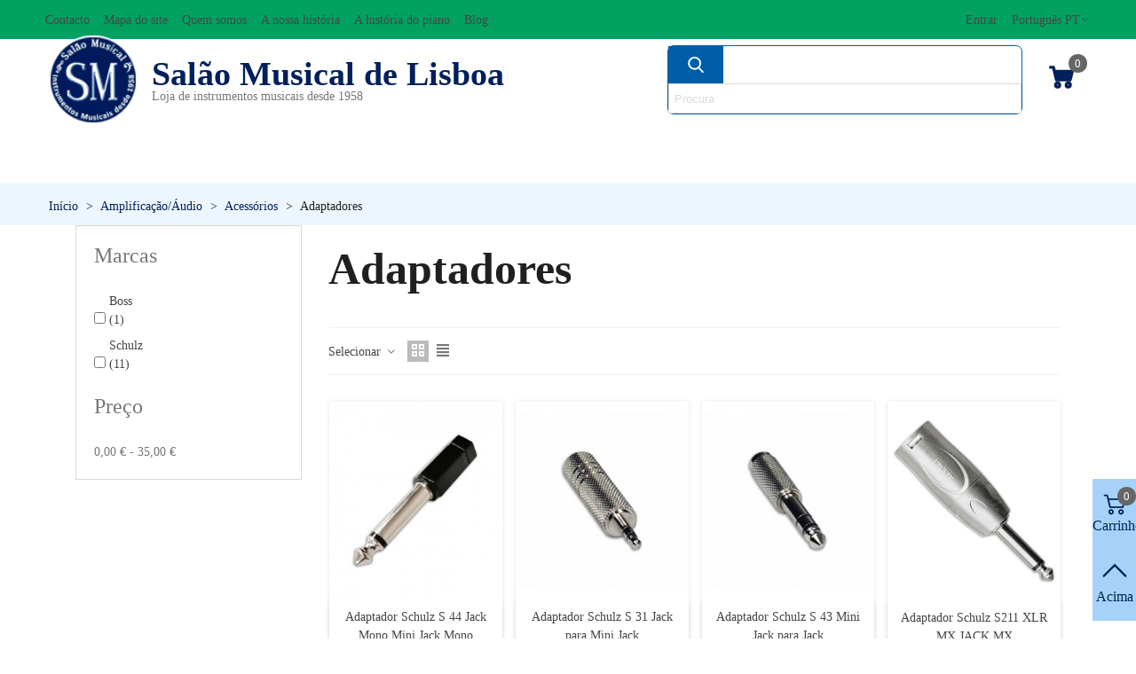

--- FILE ---
content_type: text/html; charset=utf-8
request_url: https://www.salaomusical.com/pt/1332-adaptadores
body_size: 51317
content:
<!doctype html>
<html lang="pt">

  <head>
        
            <script>

            !function(f,b,e,v,n,t,s)
            
            {if(f.fbq)return;n=f.fbq=function(){n.callMethod?
            
            n.callMethod.apply(n,arguments):n.queue.push(arguments)};
            
            if(!f._fbq)f._fbq=n;n.push=n;n.loaded=!0;n.version='2.0';
            
            n.queue=[];t=b.createElement(e);t.async=!0;
            
            t.src=v;s=b.getElementsByTagName(e)[0];
            
            s.parentNode.insertBefore(t,s)}(window, document,'script',
            
            'https://connect.facebook.net/en_US/fbevents.js');
            
            fbq('init', '1178161996866731');
            
            fbq('track', 'PageView');
            
            </script>
            
            <noscript><img height="1" width="1" style="display:none"
            
            src="https://www.facebook.com/tr?id=1178161996866731&ev=PageView&noscript=1"
            
            /></noscript>
         
	
	  
  <meta charset="utf-8">


  <meta http-equiv="x-ua-compatible" content="ie=edge">



  <title>Adaptadores diversos para amplificação</title>
  
    
  
  <meta name="description" content="Se toca em público e tem de se adaptar a diferentes situações, disponha de adaptadores para se poder ligar facilmente.">
  <meta name="keywords" content="adaptadores diversos,adaptadores de jack">
        <link rel="canonical" href="https://www.salaomusical.com/pt/1332-adaptadores">
    
                      <link rel="alternate" href="https://www.salaomusical.com/es/1332-adaptadores?controllerUri=category" hreflang="es-es">
                  <link rel="alternate" href="https://www.salaomusical.com/pt/1332-adaptadores?controllerUri=category" hreflang="x-default">
                  <link rel="alternate" href="https://www.salaomusical.com/gb/1332-adaptadores?controllerUri=category" hreflang="en-gb">
            
                                      <link rel="next" href="https://www.salaomusical.com/pt/1332-adaptadores?page=2" />
            

<!--st begin -->

    <meta name="viewport" content="width=device-width, maximum-scale=1, initial-scale=1.0" />

<!--st end -->

  <link rel="icon" type="image/vnd.microsoft.icon" href="https://www.salaomusical.com/img/favicon.ico?1686169180">
  <link rel="shortcut icon" type="image/x-icon" href="https://www.salaomusical.com/img/favicon.ico?1686169180">
  <!--st begin -->
    <link rel="apple-touch-icon" sizes="180x180" href="/stupload/stthemeeditor/50d4540cb0e68dac59b266ea43988c72.png?1709118667" />
      <link rel="icon" type="image/png" sizes="16x16" href="/stupload/stthemeeditor/df65c8a27edd0964f677e9d058d117db.png?1709118667" />
      <link rel="icon" type="image/png" sizes="32x32" href="/stupload/stthemeeditor/a69ae1d81c0e1a5ded1b112adb0a034c.png?1709118667" />
      <link rel="manifest" href="/stupload/stthemeeditor/1/site.webmanifest?1709118667" crossorigin="use-credentials">
      <link rel="mask-icon" href="/modules/stthemeeditor/img/favicon-svg.svg?1709118667" color="#e54d26">
      <meta name="msapplication-config" content="https://www.salaomusical.com//stupload/stthemeeditor/1/browserconfig.xml?1709118667">
    
<!--st end -->

    <link rel="stylesheet" href="https://www.salaomusical.com/themes/transformer/assets/css/theme.css" media="all">
  <link rel="stylesheet" href="https://www.salaomusical.com/themes/transformer/assets/css/responsive.css" media="all">
  <link rel="stylesheet" href="https://www.salaomusical.com/themes/transformer/assets/css/responsive-lg.css" media="all">
  <link rel="stylesheet" href="https://www.salaomusical.com/themes/transformer/assets/css/responsive-xl.css" media="all">
  <link rel="stylesheet" href="https://www.salaomusical.com/themes/transformer/assets/css/responsive-xl-min.css" media="all">
  <link rel="stylesheet" href="https://www.salaomusical.com/themes/transformer/assets/css/responsive-xxl.css" media="all">
  <link rel="stylesheet" href="https://www.salaomusical.com/themes/transformer/assets/css/responsive-xxl-max.css" media="all">
  <link rel="stylesheet" href="https://www.salaomusical.com/modules/stthemeeditor/views/css/animate.min.css" media="all">
  <link rel="stylesheet" href="https://www.salaomusical.com/modules/paypal/views/css/paypal_fo.css" media="all">
  <link rel="stylesheet" href="https://www.salaomusical.com/modules/zyrgoncomposite/views/css/style.css" media="all">
  <link rel="stylesheet" href="https://www.salaomusical.com/themes/salaomusicalv2/assets/css/custom.css" media="all">
  <link rel="stylesheet" href="https://www.salaomusical.com/themes/salaomusicalv2/assets/css/style.css" media="all">
  <link rel="stylesheet" href="https://www.salaomusical.com/modules/savvysearch/views/css/savvysearch.css" media="all">
  <link rel="stylesheet" href="https://www.salaomusical.com/modules/savvysearch/views/css/ssa_icons-1-7.css" media="all">
  <link rel="stylesheet" href="https://www.salaomusical.com/modules/savvysearch/views/css/ssa_autocomplete.css" media="all">
  <link rel="stylesheet" href="https://www.salaomusical.com/modules/stinstagram/views/css/stinstagram.css" media="all">
  <link rel="stylesheet" href="https://www.salaomusical.com/modules/blockcontact/blockcontact.css" media="all">
  <link rel="stylesheet" href="https://www.salaomusical.com/modules/lgcookieslaw/views/css/front.css" media="all">
  <link rel="stylesheet" href="https://www.salaomusical.com/modules/lgcookieslaw/views/css/lgcookieslaw.css" media="all">
  <link rel="stylesheet" href="https://www.salaomusical.com/modules/blockmyaccountfooter/blockmyaccount.css" media="all">
  <link rel="stylesheet" href="https://www.salaomusical.com/modules/sthoverimage/views/css/style.css" media="all">
  <link rel="stylesheet" href="https://www.salaomusical.com/modules/newsletterpro/views/css/1.6/newsletterpro_front.css" media="all">
  <link rel="stylesheet" href="https://www.salaomusical.com/modules/newsletterpro/views/css/app_front.min.css" media="all">
  <link rel="stylesheet" href="https://www.salaomusical.com/modules/newsletterpro/views/css/1.7/display_customer_account_form.css" media="all">
  <link rel="stylesheet" href="https://www.salaomusical.com/modules/blockviewed/blockviewed.css" media="all">
  <link rel="stylesheet" href="https://www.salaomusical.com/modules/cashondeliverywithfee/views/css/cod.css" media="all">
  <link rel="stylesheet" href="https://www.salaomusical.com/js/jquery/ui/themes/base/minified/jquery-ui.min.css" media="all">
  <link rel="stylesheet" href="https://www.salaomusical.com/js/jquery/ui/themes/base/minified/jquery.ui.theme.min.css" media="all">
  <link rel="stylesheet" href="https://www.salaomusical.com/js/jquery/plugins/autocomplete/jquery.autocomplete.css" media="all">
  <link rel="stylesheet" href="https://www.salaomusical.com/js/jquery/plugins/fancybox/jquery.fancybox.css" media="all">
  <link rel="stylesheet" href="https://www.salaomusical.com/modules/stthemeeditor/views/css/customer-s1.css" media="all">
  <link rel="stylesheet" href="https://www.salaomusical.com/js/jquery/ui/themes/base/jquery.ui.core.css" media="all">
  <link rel="stylesheet" href="https://www.salaomusical.com/modules/pm_advancedsearch4/views/css/pm_advancedsearch4-17.css" media="all">
  <link rel="stylesheet" href="https://www.salaomusical.com/modules/pm_advancedsearch4/views/css/pm_advancedsearch4_dynamic.css" media="all">
  <link rel="stylesheet" href="https://www.salaomusical.com/modules/pm_advancedsearch4/views/css/selectize/selectize.css" media="all">
  <link rel="stylesheet" href="https://www.salaomusical.com/themes/salaomusicalv2/assets/css/custom.css" media="all">






  

  <script type="text/javascript">
        var ASSearchUrl = "https:\/\/www.salaomusical.com\/pt\/module\/pm_advancedsearch4\/advancedsearch4";
        var NPRO_AJAX_URL = {"ajax_url":"https:\/\/www.salaomusical.com\/pt\/module\/newsletterpro\/ajax"};
        var NewsletterProAppStorage = {"ajax_url":"https:\/\/www.salaomusical.com\/pt\/module\/newsletterpro\/ajax","config":{"CROSS_TYPE_CLASS":"np-icon-cross_5"}};
        var NewsletterProAppTranslate = {"global":[],"ajax":{"Oops, an error has occurred.":"Oops, an error has occurred.","Error: The AJAX response is not JSON type.":"Error: The AJAX response is not JSON type."},"popup":{"Oops, an error has occurred.":"Oops, an error has occurred.","close in %s seconds":"close in %s seconds"}};
        var NewsletterPro_Data = {"ajax_url":"https:\/\/www.salaomusical.com\/pt\/module\/newsletterpro\/ajax","isPS17":true,"psVersion":"1.7","configuration":{"CROSS_TYPE_CLASS":"np-icon-cross_5"}};
        var addtocart_animation = 0;
        var as4_orderBySalesAsc = "Sales: Lower first";
        var as4_orderBySalesDesc = "Sales: Highest first";
        var blocksearch_type = "top";
        var cart_ajax = true;
        var click_on_header_cart = 0;
        var go_to_shopping_cart = 0;
        var hover_display_cp = 1;
        var lgcookieslaw_block = true;
        var lgcookieslaw_cookie_name = "__lglaw";
        var lgcookieslaw_position = "2";
        var lgcookieslaw_reload = false;
        var lgcookieslaw_session_time = "31536000";
        var prestashop = {"cart":{"products":[],"totals":{"total":{"type":"total","label":"Total","amount":0,"value":"0,00\u00a0\u20ac"},"total_including_tax":{"type":"total","label":"Total","amount":0,"value":"0,00\u00a0\u20ac"},"total_excluding_tax":{"type":"total","label":"Total","amount":0,"value":"0,00\u00a0\u20ac"}},"subtotals":{"products":{"type":"products","label":"Subtotal","amount":0,"value":"0,00\u00a0\u20ac"},"discounts":null,"shipping":{"type":"shipping","label":"Envio","amount":0,"value":""},"tax":null},"products_count":0,"summary_string":"0 artigos","vouchers":{"allowed":1,"added":[]},"discounts":[],"minimalPurchase":5,"minimalPurchaseRequired":" \u00c9 necess\u00e1ria uma compra total m\u00ednima de 5,00\u00a0\u20ac para validar a sua encomenda. O total atual da compra \u00e9 de 0,00\u00a0\u20ac."},"currency":{"id":2,"name":"Euro","iso_code":"EUR","iso_code_num":"978","sign":"\u20ac"},"customer":{"lastname":null,"firstname":null,"email":null,"birthday":null,"newsletter":null,"newsletter_date_add":null,"optin":null,"website":null,"company":null,"siret":null,"ape":null,"is_logged":false,"gender":{"type":null,"name":null},"addresses":[]},"language":{"name":"Portugu\u00eas PT (Portuguese)","iso_code":"pt","locale":"pt-PT","language_code":"pt-pt","is_rtl":"0","date_format_lite":"Y-m-d","date_format_full":"Y-m-d H:i:s","id":6},"page":{"title":"","canonical":"https:\/\/www.salaomusical.com\/pt\/1332-adaptadores","meta":{"title":"Adaptadores diversos para amplifica\u00e7\u00e3o","description":"Se toca em p\u00fablico e tem de se adaptar a diferentes situa\u00e7\u00f5es, disponha de adaptadores para se poder ligar facilmente.","keywords":"adaptadores diversos,adaptadores de jack","robots":"index"},"page_name":"category","body_classes":{"lang-pt":true,"lang-rtl":false,"country-PT":true,"currency-EUR":true,"layout-left-column":true,"page-category":true,"tax-display-enabled":true,"category-id-1332":true,"category-Adaptadores":true,"category-id-parent-52":true,"category-depth-level-4":true},"admin_notifications":[]},"shop":{"name":"Sal\u00e3o Musical de Lisboa","logo":"https:\/\/www.salaomusical.com\/img\/logo-1686169180.jpg","stores_icon":"https:\/\/www.salaomusical.com\/img\/lisboa-logo_stores-1619188104.gif","favicon":"https:\/\/www.salaomusical.com\/img\/favicon.ico"},"urls":{"base_url":"https:\/\/www.salaomusical.com\/","current_url":"https:\/\/www.salaomusical.com\/pt\/1332-adaptadores","shop_domain_url":"https:\/\/www.salaomusical.com","img_ps_url":"https:\/\/www.salaomusical.com\/img\/","img_cat_url":"https:\/\/www.salaomusical.com\/img\/c\/","img_lang_url":"https:\/\/www.salaomusical.com\/img\/l\/","img_prod_url":"https:\/\/www.salaomusical.com\/img\/p\/","img_manu_url":"https:\/\/www.salaomusical.com\/img\/m\/","img_sup_url":"https:\/\/www.salaomusical.com\/img\/su\/","img_ship_url":"https:\/\/www.salaomusical.com\/img\/s\/","img_store_url":"https:\/\/www.salaomusical.com\/img\/st\/","img_col_url":"https:\/\/www.salaomusical.com\/img\/co\/","img_url":"https:\/\/www.salaomusical.com\/themes\/salaomusicalv2\/assets\/img\/","css_url":"https:\/\/www.salaomusical.com\/themes\/salaomusicalv2\/assets\/css\/","js_url":"https:\/\/www.salaomusical.com\/themes\/salaomusicalv2\/assets\/js\/","pic_url":"https:\/\/www.salaomusical.com\/upload\/","pages":{"address":"https:\/\/www.salaomusical.com\/pt\/endereco","addresses":"https:\/\/www.salaomusical.com\/pt\/enderecos","authentication":"https:\/\/www.salaomusical.com\/pt\/iniciar-sessao","cart":"https:\/\/www.salaomusical.com\/pt\/carrinho","category":"https:\/\/www.salaomusical.com\/pt\/index.php?controller=category","cms":"https:\/\/www.salaomusical.com\/pt\/index.php?controller=cms","contact":"https:\/\/www.salaomusical.com\/pt\/Contacte-nos","discount":"https:\/\/www.salaomusical.com\/pt\/descontos","guest_tracking":"https:\/\/www.salaomusical.com\/pt\/acompanhamento-da-encomenda","history":"https:\/\/www.salaomusical.com\/pt\/historico-de-encomendas","identity":"https:\/\/www.salaomusical.com\/pt\/informacao-pessoal","index":"https:\/\/www.salaomusical.com\/pt\/","my_account":"https:\/\/www.salaomusical.com\/pt\/a-minha-conta","order_confirmation":"https:\/\/www.salaomusical.com\/pt\/confirmacao-de-encomenda","order_detail":"https:\/\/www.salaomusical.com\/pt\/index.php?controller=order-detail","order_follow":"https:\/\/www.salaomusical.com\/pt\/devolucao-de-mercadoria","order":"https:\/\/www.salaomusical.com\/pt\/encomenda","order_return":"https:\/\/www.salaomusical.com\/pt\/index.php?controller=order-return","order_slip":"https:\/\/www.salaomusical.com\/pt\/nota-de-encomenda","pagenotfound":"https:\/\/www.salaomusical.com\/pt\/p\u00e1gina-n\u00e3o-encontrada","password":"https:\/\/www.salaomusical.com\/pt\/esqueceu-se-senha","pdf_invoice":"https:\/\/www.salaomusical.com\/pt\/index.php?controller=pdf-invoice","pdf_order_return":"https:\/\/www.salaomusical.com\/pt\/index.php?controller=pdf-order-return","pdf_order_slip":"https:\/\/www.salaomusical.com\/pt\/index.php?controller=pdf-order-slip","prices_drop":"https:\/\/www.salaomusical.com\/pt\/promocoes","product":"https:\/\/www.salaomusical.com\/pt\/index.php?controller=product","search":"https:\/\/www.salaomusical.com\/pt\/procurar","sitemap":"https:\/\/www.salaomusical.com\/pt\/mapa-do-site","stores":"https:\/\/www.salaomusical.com\/pt\/loja","supplier":"https:\/\/www.salaomusical.com\/pt\/fornecedores","register":"https:\/\/www.salaomusical.com\/pt\/iniciar-sessao?create_account=1","order_login":"https:\/\/www.salaomusical.com\/pt\/encomenda?login=1"},"alternative_langs":{"es-es":"https:\/\/www.salaomusical.com\/es\/1332-adaptadores?controllerUri=category","pt-pt":"https:\/\/www.salaomusical.com\/pt\/1332-adaptadores?controllerUri=category","en-gb":"https:\/\/www.salaomusical.com\/gb\/1332-adaptadores?controllerUri=category"},"theme_assets":"\/themes\/salaomusicalv2\/assets\/","actions":{"logout":"https:\/\/www.salaomusical.com\/pt\/?mylogout="},"no_picture_image":{"bySize":{"cart_default":{"url":"https:\/\/www.salaomusical.com\/img\/p\/pt-default-cart_default.jpg","width":70,"height":80},"small_default":{"url":"https:\/\/www.salaomusical.com\/img\/p\/pt-default-small_default.jpg","width":105,"height":120},"cart_default_2x":{"url":"https:\/\/www.salaomusical.com\/img\/p\/pt-default-cart_default_2x.jpg","width":140,"height":160},"small_default_2x":{"url":"https:\/\/www.salaomusical.com\/img\/p\/pt-default-small_default_2x.jpg","width":210,"height":240},"home_default":{"url":"https:\/\/www.salaomusical.com\/img\/p\/pt-default-home_default.jpg","width":280,"height":320},"medium_default":{"url":"https:\/\/www.salaomusical.com\/img\/p\/pt-default-medium_default.jpg","width":370,"height":423},"home_default_2x":{"url":"https:\/\/www.salaomusical.com\/img\/p\/pt-default-home_default_2x.jpg","width":560,"height":640},"large_default":{"url":"https:\/\/www.salaomusical.com\/img\/p\/pt-default-large_default.jpg","width":700,"height":800},"medium_default_2x":{"url":"https:\/\/www.salaomusical.com\/img\/p\/pt-default-medium_default_2x.jpg","width":740,"height":846},"large_default_2x":{"url":"https:\/\/www.salaomusical.com\/img\/p\/pt-default-large_default_2x.jpg","width":1200,"height":1372},"superlarge_default":{"url":"https:\/\/www.salaomusical.com\/img\/p\/pt-default-superlarge_default.jpg","width":1200,"height":1372},"superlarge_default_2x":{"url":"https:\/\/www.salaomusical.com\/img\/p\/pt-default-superlarge_default_2x.jpg","width":1200,"height":1372}},"small":{"url":"https:\/\/www.salaomusical.com\/img\/p\/pt-default-cart_default.jpg","width":70,"height":80},"medium":{"url":"https:\/\/www.salaomusical.com\/img\/p\/pt-default-home_default_2x.jpg","width":560,"height":640},"large":{"url":"https:\/\/www.salaomusical.com\/img\/p\/pt-default-superlarge_default_2x.jpg","width":1200,"height":1372},"legend":""}},"configuration":{"display_taxes_label":true,"display_prices_tax_incl":true,"is_catalog":false,"show_prices":true,"opt_in":{"partner":true},"quantity_discount":{"type":"discount","label":"Desconto por unidade"},"voucher_enabled":1,"return_enabled":1},"field_required":[],"breadcrumb":{"links":[{"title":"In\u00edcio","url":"https:\/\/www.salaomusical.com\/pt\/"},{"title":"Amplifica\u00e7\u00e3o\/\u00c1udio","url":"https:\/\/www.salaomusical.com\/pt\/49-amplificacaoaudio"},{"title":"Acess\u00f3rios","url":"https:\/\/www.salaomusical.com\/pt\/52-acessorios"},{"title":"Adaptadores","url":"https:\/\/www.salaomusical.com\/pt\/1332-adaptadores"}],"count":4},"link":{"protocol_link":"https:\/\/","protocol_content":"https:\/\/"},"time":1768379198,"static_token":"38edd710ef56a45f380f7b2c11c9671b","token":"321c4c5ce9cc2bad843bac7dc1b5cba5","debug":false};
        var search_url = "https:\/\/www.salaomusical.com\/pt\/procurar";
        var ssa_autocomplete_url = "https:\/\/www.salaomusical.com\/pt\/module\/savvysearch\/autocomplete";
        var ssa_currency_blank = 1;
        var ssa_currency_format = null;
        var ssa_currency_sign = "\u20ac";
        var ssa_minchars = 2;
        var st_cart_page_url = "\/\/www.salaomusical.com\/pt\/carrinho?action=show";
        var st_ins_getimgurl = "https:\/\/www.salaomusical.com\/pt\/module\/stinstagram\/list";
        var st_maximum_already_message = "J\u00e1 tem a quantidade m\u00e1xima dispon\u00edvel para este produto.";
        var st_myloved_url = "https:\/\/www.salaomusical.com\/pt\/module\/stlovedproduct\/myloved";
        var st_refresh_url = "\/\/www.salaomusical.com\/pt\/module\/stshoppingcart\/ajax";
        var stblogcomments_moderate = 1;
        var stgrecaptcha = {"invisible_v2":"1","site_key":"6LfRYEEUAAAAALyXhfqHZehwOxcqsyMxg3_NMW3r","login_attempts":"5","theme":"light","type":"image","size":"normal","lang":"pt","logged_in":"0","no_connect":"1","news_delay":"1","login":{"enabled":"0","selector":"body#authentication #login-form .form_content_inner .form-group:last","html":"<div class=\"stgr_login stgr_box form-group form-group-small\"><div class=\"g-recaptcha\"><\/div><\/div>","append":"2"},"register":{"enabled":"1","selector":"body#authentication #customer-form .com_grid_view","html":"<div class=\"col-lg-12\"><div class=\"stgr_register stgr_box form-group form-group-small\"><div class=\"g-recaptcha\"><\/div><\/div><\/div>","append":"0"},"contact":{"enabled":"1","selector":".contact-form .form-fields","html":"<div class=\"stgr_contact stgr_box form-group\"><label class=\"form-control-label required\">Captcha<\/label><div><div class=\"g-recaptcha\"><\/div><\/div><\/div>","append":"0"},"opclogin":{"enabled":"0","selector":"body#checkout #login-form .form_content_inner .form-group:last","html":"<div class=\"stgr_opclogin stgr_box form-group form-group-small\"><div class=\"g-recaptcha\"><\/div><\/div>","append":"2"},"opcregister":{"enabled":"0","selector":"body#checkout #customer-form .form_content_inner","html":"<div class=\"stgr_opcregister stgr_box form-group form-group-small\"><div class=\"g-recaptcha\"><\/div><\/div>","append":"0"},"stnewsletter":{"enabled":"0","selector":".st_news_letter_form_inner","html":"<div class=\"stgr_stnewsletter stgr_box mt-2\"><div class=\"g-recaptcha\"><\/div><\/div>","append":"0"},"emailsubscription":{"enabled":"0","selector":".block_newsletter form .col-xs-12:first","html":"<div class=\"stgr_emailsubscription stgr_box col-xs-12 mt-1\"><div class=\"g-recaptcha\"><\/div><\/div>","append":"2"},"stproductcomments":{"enabled":"1","selector":"form[name=st_product_comment_reply_form] .form-group:last","html":"<div class=\"stgr_stproductcomments stgr_box form-group\"><div class=\"g-recaptcha\"><\/div><\/div>","append":"2"},"stblogcomments":{"enabled":"1","selector":"form[name=st_blog_comment_form] #comment_textarea","html":"<div class=\"stgr_stblogcomments stgr_box form-group\"><div class=\"g-recaptcha\"><\/div><\/div>","append":"1"},"forms":{"login":{"id":"login","val":1,"name":"Login form"},"register":{"id":"register","val":1,"name":"Register form"},"contact":{"id":"contact","val":1,"name":"Contact form"},"opclogin":{"id":"opclogin","val":1,"name":"The lLogin form on the checkout page"},"opcregister":{"id":"opcregister","val":1,"name":"The register form on the checkout page"},"stnewsletter":{"id":"stnewsletter","val":1,"name":"Newsletter popup"},"emailsubscription":{"id":"emailsubscription","val":1,"name":"Newsletter subscription"},"stproductcomments":{"id":"stproductcomments","val":1,"name":"Product comments"},"stblogcomments":{"id":"stblogcomments","val":1,"name":"Blog comments"}}};
        var stlove_bos = [];
        var stlove_login = 0;
        var stlove_pros = [];
        var sttheme = {"cookie_domain":"www.salaomusical.com","cookie_path":"\/","drop_down":0,"magnificpopup_tprev":"Anterior","magnificpopup_tnext":"Seguinte","magnificpopup_tcounter":"%curr% de %total%","theme_version":"4.7.7","ps_version":"1.7.8.9","is_rtl":0,"is_mobile_device":false,"gallery_image_type":"large_default","thumb_image_type":"cart_default","responsive_max":2,"fullwidth":0,"responsive":"1","product_view_swither":"1","infinite_scroll":"1","cate_pro_lazy":"1","sticky_column":"","filter_position":"","sticky_option":3,"product_thumbnails":"0","pro_thumnbs_per_fw":1,"pro_thumnbs_per_xxl":1,"pro_thumnbs_per_xl":1,"pro_thumnbs_per_lg":1,"pro_thumnbs_per_md":1,"pro_thumnbs_per_sm":1,"pro_thumnbs_per_xs":1,"pro_thumnbs_per_odd_fw":0,"pro_thumnbs_per_odd_xxl":0,"pro_thumnbs_per_odd_xl":0,"pro_thumnbs_per_odd_lg":0,"pro_thumnbs_per_odd_md":0,"pro_thumnbs_per_odd_sm":0,"pro_thumnbs_per_odd_xs":0,"pro_kk_per_fw":"1","pro_kk_per_xxl":"1","pro_kk_per_xl":"1","pro_kk_per_lg":"1","pro_kk_per_md":"1","pro_kk_per_sm":"1","pro_kk_per_xs":"1","categories_per_fw":"4","categories_per_xxl":"4","categories_per_xl":"4","categories_per_lg":"4","categories_per_md":"2","categories_per_sm":"1","categories_per_xs":"1","enable_zoom":0,"enable_thickbox":3,"retina":"0","sticky_mobile_header":"0","sticky_mobile_header_height":"0","use_mobile_header":"0","pro_image_column_md":"6","submemus_animation":0,"submemus_action":0,"pro_quantity_input":"2","popup_vertical_fit":"0","pro_tm_slider":"0","pro_tm_slider_cate":"0","buy_now":"0","lazyload_main_gallery":"0","product_views":"0"};
      </script>

<!--st end -->

  <style>.top_bar_item.shopping_cart_style_0 .cart_icon_item, .top_bar_item.shopping_cart_style_2 .cart_icon_item, .top_bar_item.shopping_cart_style_3 .cart_icon_item{height:42px;line-height:40px;}.top_bar_item.shopping_cart_style_0 .ajax_cart_bag{min-width:42px;}.top_bar_item .cart_icon_item{color:#00205B;}.st_shopping_cart.header_item .header_icon_btn_icon i, .st_shopping_cart.header_item .ajax_cart_bag i{font-size:30px;}</style>
<style>
#st_mega_menu_wrap #st_ma_38,#st_mobile_menu #st_mo_ma_38,#st_mega_menu_column_block #st_ma_38,#st_mega_menu_wrap #st_menu_block_38,#st_mega_menu_wrap #st_menu_block_38 a,#st_mega_menu_column_block #st_menu_block_38,#st_mega_menu_column_block #st_menu_block_38 a{color:#474747;}#st_mega_menu_wrap #st_menu_block_38 .ma_level_1,#st_mega_menu_column_block #st_menu_block_38 .ma_level_1{color:#474747;}#st_mega_menu_wrap #st_ma_38:hover, #st_mega_menu_wrap #st_menu_38.current .ma_level_0,#st_mobile_menu #st_mo_ma_38:hover, #st_mobile_menu #st_mo_menu_38.active .mo_ma_level_0,#st_mega_menu_column_block #st_ma_38:hover, #st_mega_menu_column_block #st_menu_38.current .ma_level_0,#st_mega_menu_wrap #st_menu_block_38 a:hover,#st_mega_menu_column_block #st_menu_block_38 a:hover{color:#00a161;}#st_mega_menu_wrap #st_menu_block_38 .ma_level_1:hover,#st_mega_menu_column_block #st_menu_block_38 .ma_level_1:hover{color:#00a161;}#st_mega_menu_wrap #st_ma_39,#st_mobile_menu #st_mo_ma_39,#st_mega_menu_column_block #st_ma_39,#st_mega_menu_wrap #st_menu_block_39,#st_mega_menu_wrap #st_menu_block_39 a,#st_mega_menu_column_block #st_menu_block_39,#st_mega_menu_column_block #st_menu_block_39 a{color:#474747;}#st_mega_menu_wrap #st_menu_block_39 .ma_level_1,#st_mega_menu_column_block #st_menu_block_39 .ma_level_1{color:#474747;}#st_mega_menu_wrap #st_ma_39:hover, #st_mega_menu_wrap #st_menu_39.current .ma_level_0,#st_mobile_menu #st_mo_ma_39:hover, #st_mobile_menu #st_mo_menu_39.active .mo_ma_level_0,#st_mega_menu_column_block #st_ma_39:hover, #st_mega_menu_column_block #st_menu_39.current .ma_level_0,#st_mega_menu_wrap #st_menu_block_39 a:hover,#st_mega_menu_column_block #st_menu_block_39 a:hover{color:#00a161;}#st_mega_menu_wrap #st_menu_block_39 .ma_level_1:hover,#st_mega_menu_column_block #st_menu_block_39 .ma_level_1:hover{color:#00a161;}#st_mega_menu_wrap #st_ma_40,#st_mobile_menu #st_mo_ma_40,#st_mega_menu_column_block #st_ma_40,#st_mega_menu_wrap #st_menu_block_40,#st_mega_menu_wrap #st_menu_block_40 a,#st_mega_menu_column_block #st_menu_block_40,#st_mega_menu_column_block #st_menu_block_40 a{color:#474747;}#st_mega_menu_wrap #st_menu_block_40 .ma_level_1,#st_mega_menu_column_block #st_menu_block_40 .ma_level_1{color:#474747;}#st_mega_menu_wrap #st_ma_40:hover, #st_mega_menu_wrap #st_menu_40.current .ma_level_0,#st_mobile_menu #st_mo_ma_40:hover, #st_mobile_menu #st_mo_menu_40.active .mo_ma_level_0,#st_mega_menu_column_block #st_ma_40:hover, #st_mega_menu_column_block #st_menu_40.current .ma_level_0,#st_mega_menu_wrap #st_menu_block_40 a:hover,#st_mega_menu_column_block #st_menu_block_40 a:hover{color:#00a161;}#st_mega_menu_wrap #st_menu_block_40 .ma_level_1:hover,#st_mega_menu_column_block #st_menu_block_40 .ma_level_1:hover{color:#00a161;}#st_mega_menu_wrap #st_ma_41,#st_mobile_menu #st_mo_ma_41,#st_mega_menu_column_block #st_ma_41,#st_mega_menu_wrap #st_menu_block_41,#st_mega_menu_wrap #st_menu_block_41 a,#st_mega_menu_column_block #st_menu_block_41,#st_mega_menu_column_block #st_menu_block_41 a{color:#474747;}#st_mega_menu_wrap #st_menu_block_41 .ma_level_1,#st_mega_menu_column_block #st_menu_block_41 .ma_level_1{color:#474747;}#st_mega_menu_wrap #st_ma_41:hover, #st_mega_menu_wrap #st_menu_41.current .ma_level_0,#st_mobile_menu #st_mo_ma_41:hover, #st_mobile_menu #st_mo_menu_41.active .mo_ma_level_0,#st_mega_menu_column_block #st_ma_41:hover, #st_mega_menu_column_block #st_menu_41.current .ma_level_0,#st_mega_menu_wrap #st_menu_block_41 a:hover,#st_mega_menu_column_block #st_menu_block_41 a:hover{color:#00a161;}#st_mega_menu_wrap #st_menu_block_41 .ma_level_1:hover,#st_mega_menu_column_block #st_menu_block_41 .ma_level_1:hover{color:#00a161;}#st_mega_menu_wrap #st_ma_42,#st_mobile_menu #st_mo_ma_42,#st_mega_menu_column_block #st_ma_42,#st_mega_menu_wrap #st_menu_block_42,#st_mega_menu_wrap #st_menu_block_42 a,#st_mega_menu_column_block #st_menu_block_42,#st_mega_menu_column_block #st_menu_block_42 a{color:#474747;}#st_mega_menu_wrap #st_menu_block_42 .ma_level_1,#st_mega_menu_column_block #st_menu_block_42 .ma_level_1{color:#474747;}#st_mega_menu_wrap #st_ma_42:hover, #st_mega_menu_wrap #st_menu_42.current .ma_level_0,#st_mobile_menu #st_mo_ma_42:hover, #st_mobile_menu #st_mo_menu_42.active .mo_ma_level_0,#st_mega_menu_column_block #st_ma_42:hover, #st_mega_menu_column_block #st_menu_42.current .ma_level_0,#st_mega_menu_wrap #st_menu_block_42 a:hover,#st_mega_menu_column_block #st_menu_block_42 a:hover{color:#00a161;}#st_mega_menu_wrap #st_menu_block_42 .ma_level_1:hover,#st_mega_menu_column_block #st_menu_block_42 .ma_level_1:hover{color:#00a161;}#st_mega_menu_wrap #st_ma_43,#st_mobile_menu #st_mo_ma_43,#st_mega_menu_column_block #st_ma_43,#st_mega_menu_wrap #st_menu_block_43,#st_mega_menu_wrap #st_menu_block_43 a,#st_mega_menu_column_block #st_menu_block_43,#st_mega_menu_column_block #st_menu_block_43 a{color:#474747;}#st_mega_menu_wrap #st_menu_block_43 .ma_level_1,#st_mega_menu_column_block #st_menu_block_43 .ma_level_1{color:#474747;}#st_mega_menu_wrap #st_ma_43:hover, #st_mega_menu_wrap #st_menu_43.current .ma_level_0,#st_mobile_menu #st_mo_ma_43:hover, #st_mobile_menu #st_mo_menu_43.active .mo_ma_level_0,#st_mega_menu_column_block #st_ma_43:hover, #st_mega_menu_column_block #st_menu_43.current .ma_level_0,#st_mega_menu_wrap #st_menu_block_43 a:hover,#st_mega_menu_column_block #st_menu_block_43 a:hover{color:#00a161;}#st_mega_menu_wrap #st_menu_block_43 .ma_level_1:hover,#st_mega_menu_column_block #st_menu_block_43 .ma_level_1:hover{color:#00a161;}#st_mega_menu_wrap #st_ma_44,#st_mobile_menu #st_mo_ma_44,#st_mega_menu_column_block #st_ma_44,#st_mega_menu_wrap #st_menu_block_44,#st_mega_menu_wrap #st_menu_block_44 a,#st_mega_menu_column_block #st_menu_block_44,#st_mega_menu_column_block #st_menu_block_44 a{color:#474747;}#st_mega_menu_wrap #st_menu_block_44 .ma_level_1,#st_mega_menu_column_block #st_menu_block_44 .ma_level_1{color:#474747;}#st_mega_menu_wrap #st_ma_44:hover, #st_mega_menu_wrap #st_menu_44.current .ma_level_0,#st_mobile_menu #st_mo_ma_44:hover, #st_mobile_menu #st_mo_menu_44.active .mo_ma_level_0,#st_mega_menu_column_block #st_ma_44:hover, #st_mega_menu_column_block #st_menu_44.current .ma_level_0,#st_mega_menu_wrap #st_menu_block_44 a:hover,#st_mega_menu_column_block #st_menu_block_44 a:hover{color:#00a161;}#st_mega_menu_wrap #st_menu_block_44 .ma_level_1:hover,#st_mega_menu_column_block #st_menu_block_44 .ma_level_1:hover{color:#00a161;}#st_mega_menu_wrap #st_ma_45,#st_mobile_menu #st_mo_ma_45,#st_mega_menu_column_block #st_ma_45,#st_mega_menu_wrap #st_menu_block_45,#st_mega_menu_wrap #st_menu_block_45 a,#st_mega_menu_column_block #st_menu_block_45,#st_mega_menu_column_block #st_menu_block_45 a{color:#474747;}#st_mega_menu_wrap #st_menu_block_45 .ma_level_1,#st_mega_menu_column_block #st_menu_block_45 .ma_level_1{color:#474747;}#st_mega_menu_wrap #st_ma_45:hover, #st_mega_menu_wrap #st_menu_45.current .ma_level_0,#st_mobile_menu #st_mo_ma_45:hover, #st_mobile_menu #st_mo_menu_45.active .mo_ma_level_0,#st_mega_menu_column_block #st_ma_45:hover, #st_mega_menu_column_block #st_menu_45.current .ma_level_0,#st_mega_menu_wrap #st_menu_block_45 a:hover,#st_mega_menu_column_block #st_menu_block_45 a:hover{color:#00a161;}#st_mega_menu_wrap #st_menu_block_45 .ma_level_1:hover,#st_mega_menu_column_block #st_menu_block_45 .ma_level_1:hover{color:#00a161;}#st_mega_menu_wrap #st_ma_47,#st_mobile_menu #st_mo_ma_47,#st_mega_menu_column_block #st_ma_47,#st_mega_menu_wrap #st_menu_block_47,#st_mega_menu_wrap #st_menu_block_47 a,#st_mega_menu_column_block #st_menu_block_47,#st_mega_menu_column_block #st_menu_block_47 a{color:#474747;}#st_mega_menu_wrap #st_menu_block_47 .ma_level_1,#st_mega_menu_column_block #st_menu_block_47 .ma_level_1{color:#474747;}#st_mega_menu_wrap #st_ma_47:hover, #st_mega_menu_wrap #st_menu_47.current .ma_level_0,#st_mobile_menu #st_mo_ma_47:hover, #st_mobile_menu #st_mo_menu_47.active .mo_ma_level_0,#st_mega_menu_column_block #st_ma_47:hover, #st_mega_menu_column_block #st_menu_47.current .ma_level_0,#st_mega_menu_wrap #st_menu_block_47 a:hover,#st_mega_menu_column_block #st_menu_block_47 a:hover{color:#00a161;}#st_mega_menu_wrap #st_menu_block_47 .ma_level_1:hover,#st_mega_menu_column_block #st_menu_block_47 .ma_level_1:hover{color:#00a161;}
</style>
<style>#st_swiper_1 .swiper-pagination-bullet-active, #st_swiper_1 .swiper-pagination-progress .swiper-pagination-progressbar{background-color:#ffffff;}#st_swiper_1 .swiper-pagination-st-round .swiper-pagination-bullet.swiper-pagination-bullet-active{background-color:#ffffff;border-color:#ffffff;}#st_swiper_1 .swiper-pagination-st-round .swiper-pagination-bullet.swiper-pagination-bullet-active span{background-color:#ffffff;}#st_swiper_2 .swiper-pagination-bullet-active, #st_swiper_2 .swiper-pagination-progress .swiper-pagination-progressbar{background-color:#ffffff;}#st_swiper_2 .swiper-pagination-st-round .swiper-pagination-bullet.swiper-pagination-bullet-active{background-color:#ffffff;border-color:#ffffff;}#st_swiper_2 .swiper-pagination-st-round .swiper-pagination-bullet.swiper-pagination-bullet-active span{background-color:#ffffff;}#st_swiper_3 .swiper-pagination-bullet-active, #st_swiper_3 .swiper-pagination-progress .swiper-pagination-progressbar{background-color:#ffffff;}#st_swiper_3 .swiper-pagination-st-round .swiper-pagination-bullet.swiper-pagination-bullet-active{background-color:#ffffff;border-color:#ffffff;}#st_swiper_3 .swiper-pagination-st-round .swiper-pagination-bullet.swiper-pagination-bullet-active span{background-color:#ffffff;}#st_swiper_4 .swiper-pagination-bullet-active, #st_swiper_4 .swiper-pagination-progress .swiper-pagination-progressbar{background-color:#ffffff;}#st_swiper_4 .swiper-pagination-st-round .swiper-pagination-bullet.swiper-pagination-bullet-active{background-color:#ffffff;border-color:#ffffff;}#st_swiper_4 .swiper-pagination-st-round .swiper-pagination-bullet.swiper-pagination-bullet-active span{background-color:#ffffff;}#st_swiper_5 .swiper-pagination-bullet-active, #st_swiper_5 .swiper-pagination-progress .swiper-pagination-progressbar{background-color:#ffffff;}#st_swiper_5 .swiper-pagination-st-round .swiper-pagination-bullet.swiper-pagination-bullet-active{background-color:#ffffff;border-color:#ffffff;}#st_swiper_5 .swiper-pagination-st-round .swiper-pagination-bullet.swiper-pagination-bullet-active span{background-color:#ffffff;}#st_swiper_5 .swiper-button, #st_swiper_5 .swiper-button.swiper-button-disabled, #st_swiper_5 .swiper-button.swiper-button-disabled:hover{color:#00205B;}#st_swiper_5 .swiper-button:hover{color:#00205B;}#st_swiper_5 .swiper-button{background-color:#ffffff;}#st_swiper_5 .swiper-button, #st_swiper_5 .swiper-button.swiper-button-disabled, #st_swiper_5 .swiper-button.swiper-button-disabled:hover{background-color:rgba(255,255,255,0.8);}#st_swiper_5 .swiper-button:hover{background-color:#ffffff;}#st_swiper_5 .swiper-button:hover{background-color:rgba(255,255,255,0.8);}#swiper_container_out_5{margin-top:0px;}#swiper_container_out_5{margin-bottom:80px;}</style>
<style>.st_banner_block_1 .st_image_layered_description, a.st_banner_block_1 , .st_banner_block_1 .st_image_layered_description a{color:#ffffff;} .st_banner_block_1 .separater{border-color:#ffffff;}.st_banner_block_2 .st_image_layered_description, a.st_banner_block_2 , .st_banner_block_2 .st_image_layered_description a{color:#ffffff;} .st_banner_block_2 .separater{border-color:#ffffff;}.st_banner_block_3 .st_image_layered_description, a.st_banner_block_3 , .st_banner_block_3 .st_image_layered_description a{color:#ffffff;} .st_banner_block_3 .separater{border-color:#ffffff;}.st_banner_block_4 .st_image_layered_description, a.st_banner_block_4 , .st_banner_block_4 .st_image_layered_description a{color:#ffffff;} .st_banner_block_4 .separater{border-color:#ffffff;}.st_banner_block_5 .st_image_layered_description, a.st_banner_block_5 , .st_banner_block_5 .st_image_layered_description a{color:#ffffff;} .st_banner_block_5 .separater{border-color:#ffffff;}.st_banner_block_6 .st_image_layered_description, a.st_banner_block_6 , .st_banner_block_6 .st_image_layered_description a{color:#ffffff;} .st_banner_block_6 .separater{border-color:#ffffff;}.st_banner_block_7 .st_image_layered_description, a.st_banner_block_7 , .st_banner_block_7 .st_image_layered_description a{color:#ffffff;} .st_banner_block_7 .separater{border-color:#ffffff;}.st_banner_block_8 .st_image_layered_description, a.st_banner_block_8 , .st_banner_block_8 .st_image_layered_description a{color:#ffffff;} .st_banner_block_8 .separater{border-color:#ffffff;}.st_banner_block_9 .st_image_layered_description, a.st_banner_block_9 , .st_banner_block_9 .st_image_layered_description a{color:#ffffff;} .st_banner_block_9 .separater{border-color:#ffffff;}.st_banner_block_10 .st_image_layered_description, a.st_banner_block_10 , .st_banner_block_10 .st_image_layered_description a{color:#ffffff;} .st_banner_block_10 .separater{border-color:#ffffff;}.st_banner_block_11 .st_image_layered_description, a.st_banner_block_11 , .st_banner_block_11 .st_image_layered_description a{color:#ffffff;} .st_banner_block_11 .separater{border-color:#ffffff;}.st_banner_block_12 .st_image_layered_description, a.st_banner_block_12 , .st_banner_block_12 .st_image_layered_description a{color:#ffffff;} .st_banner_block_12 .separater{border-color:#ffffff;}</style>
<style>.add_to_love.layer_btn{right:0px;}.add_to_love.layer_btn{top:0px;}.add_to_love, .add_to_love:hover{color:#5BA6E3;}.add_to_love.st_added, .add_to_love.st_added:hover{color:#5BA6E3;}.love_product .btn_text{display:none;}.love_product i{font-size:20px;}.love_product i{color:#5BA6E3;}.love_product:hover i, .love_product.st_added i{color:#5BA6E3;}</style>
<style>#st_notification_1{max-width:320px;}#st_notification_1 {padding-top:50px;padding-bottom:50px;}#st_notification_1 {padding-left:20px;padding-right:20px;}#st_notification_1 {background-image:url(https://www.salaomusical.com/modules/stnotification/views/img/demo1cookiesbg.jpg);background-repeat: no-repeat; background-size: cover; background-position: center top;}#st_notification_1{-webkit-box-shadow: 0px 0px 0px 0px rgba(0,0,0,0.00); -moz-box-shadow: 0px 0px 0px 0px rgba(0,0,0,0.00); box-shadow: 0px 0px 0px 0px rgba(0,0,0,0.00); }#st_notification_2{max-width:320px;}#st_notification_2 {padding-top:50px;padding-bottom:50px;}#st_notification_2 {padding-left:20px;padding-right:20px;}#st_notification_2 {background-image:url(https://www.salaomusical.com/modules/stnotification/views/img/demo1cookiesbg.jpg);background-repeat: no-repeat; background-size: cover; background-position: center top;}#st_notification_2{-webkit-box-shadow: 0px 0px 0px 0px rgba(0,0,0,0.00); -moz-box-shadow: 0px 0px 0px 0px rgba(0,0,0,0.00); box-shadow: 0px 0px 0px 0px rgba(0,0,0,0.00); }#st_notification_3{max-width:320px;}#st_notification_3 {padding-top:50px;padding-bottom:50px;}#st_notification_3 {padding-left:20px;padding-right:20px;}#st_notification_3 {background-image:url(https://www.salaomusical.com/modules/stnotification/views/img/demo1cookiesbg.jpg);background-repeat: no-repeat; background-size: cover; background-position: center top;}#st_notification_3{-webkit-box-shadow: 0px 0px 0px 0px rgba(0,0,0,0.00); -moz-box-shadow: 0px 0px 0px 0px rgba(0,0,0,0.00); box-shadow: 0px 0px 0px 0px rgba(0,0,0,0.00); }#st_notification_4{max-width:320px;}#st_notification_4 {padding-top:50px;padding-bottom:50px;}#st_notification_4 {padding-left:20px;padding-right:20px;}#st_notification_4 {background-image:url(https://www.salaomusical.com/modules/stnotification/views/img/demo1cookiesbg.jpg);background-repeat: no-repeat; background-size: cover; background-position: center top;}#st_notification_4{-webkit-box-shadow: 0px 0px 0px 0px rgba(0,0,0,0.00); -moz-box-shadow: 0px 0px 0px 0px rgba(0,0,0,0.00); box-shadow: 0px 0px 0px 0px rgba(0,0,0,0.00); }</style>
<style> .breadcrumb_spacing{height:30px;} #page_banner_container_3 .breadcrumb_nav{font-size: 14px;} #page_banner_container_3 .style_content{font-size: 14px;} #page_banner_container_3 .breadcrumb_nav, #page_banner_container_3 .breadcrumb_nav a{color: #202020;} #page_banner_container_3 .style_content, #page_banner_container_3 .style_content a{color: #202020;} #page_banner_container_3 .breadcrumb_nav a{color: #00205B;} #page_banner_container_3 .style_content a{color: #00205B;} #page_banner_container_3 .breadcrumb_nav a:hover{color: #00205B;} #page_banner_container_3 .style_content a:hover{color: #00205B;} #page_banner_container_3 {background-color: #A6D2F9;} #page_banner_container_3 {border-color: #A6D2F9;} #page_banner_container_3 {border-top-width: 1px;} #page_banner_container_3 {border-bottom-width: 1px;} #page_banner_container_3 {padding-top: 16px;} #page_banner_container_3 {padding-bottom: 11px;} #page_banner_container_3 {margin-top:0px;}</style>
<style>.st-menu{width:300px;}.open_bar_right #rightbar{right: 300px;}.open_bar_left #leftbar{left: 300px;}.is_rtl .open_bar_right #rightbar{right: auto;left: 300px;}.is_rtl .open_bar_left #leftbar{left:auto;right: 300px;}.st-effect-0.open_bar_right .st-pusher {-webkit-transform: translate3d(-300px, 0, 0); transform: translate3d(-300px, 0, 0); } .st-effect-0.open_bar_left .st-pusher {-webkit-transform: translate3d(300px, 0, 0); transform: translate3d(300px, 0, 0); } .is_rtl .st-effect-0.open_bar_right .st-pusher {-webkit-transform: translate3d(300px, 0, 0); transform: translate3d(300px, 0, 0); } .is_rtl .st-effect-0.open_bar_left .st-pusher {-webkit-transform: translate3d(-300px, 0, 0); transform: translate3d(-300px, 0, 0); }#rightbar_19 .icon_wrap{color:#00205B}#rightbar_19 .icon_wrap{background-color:#A6D2F9}#rightbar_19 .icon_wrap:hover, #rightbar_19 .icon_wrap.active{color:#00205B}#rightbar_19 .icon_wrap:hover, #rightbar_19 .icon_wrap.active{background-color:#A6D2F9}#side_products_cart{right: 0; left: auto; border-left-width: 4px;border-right-width: 0;}.is_rtl #side_products_cart{left: 0; right: auto;border-left-width:0;border-right-width: 4px;}#rightbar_21 .icon_wrap{color:#00205B}#rightbar_21 .icon_wrap{background-color:#A6D2F9}#rightbar_21 .icon_wrap:hover, #rightbar_21 .icon_wrap.active{color:#00205B}#rightbar_21 .icon_wrap:hover, #rightbar_21 .icon_wrap.active{background-color:#A6D2F9}#side_custom_sidebar_24{right: 0; left: auto; border-left-width: 4px;border-right-width: 0;}.is_rtl #side_custom_sidebar_24{left: 0; right: auto;border-left-width:0;border-right-width: 4px;}#side_stmobilemenu{right: auto; left: 0; border-left-width: 0;border-right-width: 4px;}.is_rtl #side_stmobilemenu{left: auto; right: 0;border-left-width:4px;border-right-width: 0;}#side_products_cart{right: 0; left: auto; border-left-width: 4px;border-right-width: 0;}.is_rtl #side_products_cart{left: 0; right: auto;border-left-width:0;border-right-width: 4px;}#rightbar{-webkit-flex-grow: 2; -moz-flex-grow: 2; flex-grow: 2; -ms-flex-positive: 2;}#leftbar{-webkit-flex-grow: 0; -moz-flex-grow: 0; flex-grow: 0; -ms-flex-positive: 0;}#rightbar{top:50%; bottom:auto;}#leftbar{top:auto; bottom:0%;}</style>
<style>.st_sticker_55{color:#00205B;}.st_sticker_55{border-width:0px;}.pro_first_box .st_sticker_55.flag_1:before, .pro_first_box .st_sticker_55.flag_2:before{top:-0px;}.pro_first_box .st_sticker_55.flag_1:before{right:-11px;}.pro_first_box .st_sticker_55.flag_2:before{left:-11px;}.st_sticker_55{font-weight:normal;}.st_sticker_55{right:5px;}.st_sticker_55{bottom:10px;}.st_sticker_14{color:#ffffff;}.st_sticker_14{background:rgba(255,138,0,1);}.st_sticker_14{background:rgba(255,138,0,1);}.pro_first_box .st_sticker_14.flag_1:before, .pro_first_box .st_sticker_14.flag_2:before{border-top-color:#FF8A00;border-bottom-color:#FF8A00;}.st_sticker_14{border-width:0px;}.st_sticker_14{height:20px;line-height:20px;}.pro_first_box .st_sticker_14.flag_1:before, .pro_first_box .st_sticker_14.flag_2:before{height:20px;width:10px;border-width:10px;}.pro_first_box .st_sticker_14.flag_1:before, .pro_first_box .st_sticker_14.flag_2:before{top:-0px;}.pro_first_box .st_sticker_14.flag_1:before{right:-10px;}.pro_first_box .st_sticker_14.flag_2:before{left:-10px;}.st_sticker_14{right:0px;}.st_sticker_14{top:20px;}.st_sticker_46{color:#005da8;}.st_sticker_46{border-width:0px;}.pro_first_box .st_sticker_46.flag_1:before, .pro_first_box .st_sticker_46.flag_2:before{top:-0px;}.pro_first_box .st_sticker_46.flag_1:before{right:-11px;}.pro_first_box .st_sticker_46.flag_2:before{left:-11px;}.st_sticker_46{font-size:30px;}.st_sticker_46{font-weight:normal;}.st_sticker_46{left:15px;}.st_sticker_46{top:0px;}.st_sticker_21{color:#000000;}.st_sticker_21{background:rgba(166,84,189,0.5);}.st_sticker_21{background:rgba(166,84,189,0.5);}.pro_first_box .st_sticker_21.flag_1:before, .pro_first_box .st_sticker_21.flag_2:before{border-top-color:#a654bd;border-bottom-color:#a654bd;}.st_sticker_21{border-color:#a65abd;}.st_sticker_21{border-width:2px;}.st_sticker_21{-webkit-border-radius: 3px;-moz-border-radius: 3px;border-radius: 3px;}.pro_first_box .st_sticker_21.flag_1:before, .pro_first_box .st_sticker_21.flag_2:before{top:-2px;}.pro_first_box .st_sticker_21.flag_1:before{right:-13px;}.pro_first_box .st_sticker_21.flag_2:before{left:-13px;}.st_sticker_21{font-weight:normal;}.st_sticker_51{color:#005da8;}.st_sticker_51{border-width:0px;}.pro_first_box .st_sticker_51.flag_1:before, .pro_first_box .st_sticker_51.flag_2:before{top:-0px;}.pro_first_box .st_sticker_51.flag_1:before{right:-11px;}.pro_first_box .st_sticker_51.flag_2:before{left:-11px;}.st_sticker_51{font-size:30px;}.st_sticker_51{font-weight:normal;}.st_sticker_51{left:15px;}.st_sticker_51{top:0px;}.st_sticker_49{color:#005da8;}.st_sticker_49{border-width:0px;}.pro_first_box .st_sticker_49.flag_1:before, .pro_first_box .st_sticker_49.flag_2:before{top:-0px;}.pro_first_box .st_sticker_49.flag_1:before{right:-11px;}.pro_first_box .st_sticker_49.flag_2:before{left:-11px;}.st_sticker_49{font-size:30px;}.st_sticker_49{font-weight:normal;}.st_sticker_49{left:15px;}.st_sticker_49{top:0px;}.st_sticker_56{color:#ffffff;}.st_sticker_56{background:rgba(23,161,122,1);}.st_sticker_56{background:rgba(23,161,122,1);}.pro_first_box .st_sticker_56.flag_1:before, .pro_first_box .st_sticker_56.flag_2:before{border-top-color:#17a17a;border-bottom-color:#17a17a;}.st_sticker_56{border-width:0px;}.st_sticker_56{width:200px;}.st_sticker_56{height:33px;line-height:33px;}.pro_first_box .st_sticker_56.flag_1:before, .pro_first_box .st_sticker_56.flag_2:before{height:33px;width:16px;border-width:16px;}.pro_first_box .st_sticker_56.flag_1:before, .pro_first_box .st_sticker_56.flag_2:before{top:-0px;}.pro_first_box .st_sticker_56.flag_1:before{right:-16px;}.pro_first_box .st_sticker_56.flag_2:before{left:-16px;}.st_sticker_56{font-size:15px;}.st_sticker_56{font-weight:normal;}.st_sticker_56{left:0px;}.st_sticker_56{top:20px;}.st_sticker_15{color:#ffffff;}.st_sticker_15{background:rgba(244,213,0,1);}.st_sticker_15{background:rgba(244,213,0,1);}.pro_first_box .st_sticker_15.flag_1:before, .pro_first_box .st_sticker_15.flag_2:before{border-top-color:#f4d500;border-bottom-color:#f4d500;}.st_sticker_15{border-width:0px;}.st_sticker_15{width:150px;}.st_sticker_15{height:33px;line-height:33px;}.pro_first_box .st_sticker_15.flag_1:before, .pro_first_box .st_sticker_15.flag_2:before{height:33px;width:16px;border-width:16px;}.pro_first_box .st_sticker_15.flag_1:before, .pro_first_box .st_sticker_15.flag_2:before{top:-0px;}.pro_first_box .st_sticker_15.flag_1:before{right:-16px;}.pro_first_box .st_sticker_15.flag_2:before{left:-16px;}.st_sticker_15{font-size:16px;}.st_sticker_15{font-weight:normal;}.st_sticker_15{left:0px;}.st_sticker_15{bottom:20px;}.st_sticker_47{color:#005da8;}.st_sticker_47{border-width:0px;}.pro_first_box .st_sticker_47.flag_1:before, .pro_first_box .st_sticker_47.flag_2:before{top:-0px;}.pro_first_box .st_sticker_47.flag_1:before{right:-11px;}.pro_first_box .st_sticker_47.flag_2:before{left:-11px;}.st_sticker_47{font-size:30px;}.st_sticker_47{font-weight:normal;}.st_sticker_47{left:15px;}.st_sticker_47{top:0px;}.st_sticker_54{color:#00205B;}.st_sticker_54{background:rgba(166,210,249,1);}.st_sticker_54{background:rgba(166,210,249,1);}.pro_first_box .st_sticker_54.flag_1:before, .pro_first_box .st_sticker_54.flag_2:before{border-top-color:#A6D2F9;border-bottom-color:#A6D2F9;}.st_sticker_54{border-width:0px;}.st_sticker_54{width:200px;}.st_sticker_54{height:40px;line-height:40px;}.pro_first_box .st_sticker_54.flag_1:before, .pro_first_box .st_sticker_54.flag_2:before{height:40px;width:20px;border-width:20px;}.pro_first_box .st_sticker_54.flag_1:before, .pro_first_box .st_sticker_54.flag_2:before{top:-0px;}.pro_first_box .st_sticker_54.flag_1:before{right:-20px;}.pro_first_box .st_sticker_54.flag_2:before{left:-20px;}.st_sticker_54{font-size:25px;}.st_sticker_54{font-weight:normal;}.st_sticker_54{left:0px;}.st_sticker_54{top:20px;}.st_sticker_45{color:#005da8;}.st_sticker_45{border-width:0px;}.pro_first_box .st_sticker_45.flag_1:before, .pro_first_box .st_sticker_45.flag_2:before{top:-0px;}.pro_first_box .st_sticker_45.flag_1:before{right:-11px;}.pro_first_box .st_sticker_45.flag_2:before{left:-11px;}.st_sticker_45{font-size:30px;}.st_sticker_45{font-weight:normal;}.st_sticker_45{left:15px;}.st_sticker_45{top:0px;}.st_sticker_20{color:#000000;}.st_sticker_20{background:rgba(245,189,52,0.5);}.st_sticker_20{background:rgba(245,189,52,0.5);}.pro_first_box .st_sticker_20.flag_1:before, .pro_first_box .st_sticker_20.flag_2:before{border-top-color:#f5bd34;border-bottom-color:#f5bd34;}.st_sticker_20{border-color:#f5bd34;}.st_sticker_20{border-width:2px;}.st_sticker_20{-webkit-border-radius: 3px;-moz-border-radius: 3px;border-radius: 3px;}.pro_first_box .st_sticker_20.flag_1:before, .pro_first_box .st_sticker_20.flag_2:before{top:-2px;}.pro_first_box .st_sticker_20.flag_1:before{right:-13px;}.pro_first_box .st_sticker_20.flag_2:before{left:-13px;}.st_sticker_20{font-weight:normal;}.st_sticker_50{color:#005da8;}.st_sticker_50{border-width:0px;}.pro_first_box .st_sticker_50.flag_1:before, .pro_first_box .st_sticker_50.flag_2:before{top:-0px;}.pro_first_box .st_sticker_50.flag_1:before{right:-11px;}.pro_first_box .st_sticker_50.flag_2:before{left:-11px;}.st_sticker_50{font-size:30px;}.st_sticker_50{font-weight:normal;}.st_sticker_50{left:15px;}.st_sticker_50{top:0px;}.st_sticker_16{border-color:#999999;}.st_sticker_16{border-width:2px;}.pro_first_box .st_sticker_16.flag_1:before, .pro_first_box .st_sticker_16.flag_2:before{top:-2px;}.pro_first_box .st_sticker_16.flag_1:before{right:-13px;}.pro_first_box .st_sticker_16.flag_2:before{left:-13px;}.st_sticker_16{font-weight:normal;}.st_sticker_48{color:#005da8;}.st_sticker_48{border-width:0px;}.pro_first_box .st_sticker_48.flag_1:before, .pro_first_box .st_sticker_48.flag_2:before{top:-0px;}.pro_first_box .st_sticker_48.flag_1:before{right:-11px;}.pro_first_box .st_sticker_48.flag_2:before{left:-11px;}.st_sticker_48{font-size:30px;}.st_sticker_48{font-weight:normal;}.st_sticker_48{left:15px;}.st_sticker_48{top:0px;}.st_sticker_53{color:#ffffff;}.st_sticker_53{background:rgba(166,84,189,1);}.st_sticker_53{background:rgba(166,84,189,1);}.pro_first_box .st_sticker_53.flag_1:before, .pro_first_box .st_sticker_53.flag_2:before{border-top-color:#A654BD;border-bottom-color:#A654BD;}.st_sticker_53{border-width:0px;}.st_sticker_53{width:250px;}.st_sticker_53{height:33px;line-height:33px;}.pro_first_box .st_sticker_53.flag_1:before, .pro_first_box .st_sticker_53.flag_2:before{height:33px;width:16px;border-width:16px;}.pro_first_box .st_sticker_53.flag_1:before, .pro_first_box .st_sticker_53.flag_2:before{top:-0px;}.pro_first_box .st_sticker_53.flag_1:before{right:-16px;}.pro_first_box .st_sticker_53.flag_2:before{left:-16px;}.st_sticker_53{font-size:15px;}.st_sticker_53{font-weight:normal;}.st_sticker_53{left:0px;}.st_sticker_53{top:20px;}.st_sticker_19{color:#ffffff;}.st_sticker_19{background:rgba(166,84,189,1);}.st_sticker_19{background:rgba(166,84,189,1);}.pro_first_box .st_sticker_19.flag_1:before, .pro_first_box .st_sticker_19.flag_2:before{border-top-color:#A654BD;border-bottom-color:#A654BD;}.st_sticker_19{border-width:0px;}.st_sticker_19{width:200px;}.st_sticker_19{height:33px;line-height:33px;}.pro_first_box .st_sticker_19.flag_1:before, .pro_first_box .st_sticker_19.flag_2:before{height:33px;width:16px;border-width:16px;}.pro_first_box .st_sticker_19.flag_1:before, .pro_first_box .st_sticker_19.flag_2:before{top:-0px;}.pro_first_box .st_sticker_19.flag_1:before{right:-16px;}.pro_first_box .st_sticker_19.flag_2:before{left:-16px;}.st_sticker_19{font-size:15px;}.st_sticker_19{font-weight:normal;}.st_sticker_19{left:0px;}.st_sticker_19{top:20px;}.st_sticker_13{color:#A6D2F9;}.st_sticker_13{background:rgba(0,32,91,1);}.st_sticker_13{background:rgba(0,32,91,1);}.pro_first_box .st_sticker_13.flag_1:before, .pro_first_box .st_sticker_13.flag_2:before{border-top-color:#00205B;border-bottom-color:#00205B;}.st_sticker_13{border-width:0px;}.st_sticker_13{width:106px;}.st_sticker_13{height:33px;line-height:33px;}.pro_first_box .st_sticker_13.flag_1:before, .pro_first_box .st_sticker_13.flag_2:before{height:33px;width:16px;border-width:16px;}.pro_first_box .st_sticker_13.flag_1:before, .pro_first_box .st_sticker_13.flag_2:before{top:-0px;}.pro_first_box .st_sticker_13.flag_1:before{right:-16px;}.pro_first_box .st_sticker_13.flag_2:before{left:-16px;}.st_sticker_13{font-size:20px;}.st_sticker_13{font-weight:normal;}.st_sticker_13{left:0px;}.st_sticker_13{top:20px;}.st_sticker_52{color:#A6D2F9;}.st_sticker_52{background:rgba(0,32,91,1);}.st_sticker_52{background:rgba(0,32,91,1);}.pro_first_box .st_sticker_52.flag_1:before, .pro_first_box .st_sticker_52.flag_2:before{border-top-color:#00205B;border-bottom-color:#00205B;}.st_sticker_52{border-width:0px;}.st_sticker_52{width:106px;}.st_sticker_52{height:33px;line-height:33px;}.pro_first_box .st_sticker_52.flag_1:before, .pro_first_box .st_sticker_52.flag_2:before{height:33px;width:16px;border-width:16px;}.pro_first_box .st_sticker_52.flag_1:before, .pro_first_box .st_sticker_52.flag_2:before{top:-0px;}.pro_first_box .st_sticker_52.flag_1:before{right:-16px;}.pro_first_box .st_sticker_52.flag_2:before{left:-16px;}.st_sticker_52{font-size:20px;}.st_sticker_52{font-weight:normal;}.st_sticker_52{left:0px;}.st_sticker_52{top:20px;}</style>
<style>.stviewedproducts_container .product_list.grid .product_list_item{padding-left:8px;padding-right:8px;}.stviewedproducts_container .product_list.grid{margin-left:-8px;margin-right:-8px;}.stviewedproducts_container.products_container .title_block_inner{font-size:29px;}.stviewedproducts_container.products_container .title_block_inner{color:#00205B;}</style>
<style></style><script type="text/javascript">var ssa_autocomplete_template ="<# var prop = item['prop'] || {}; #><# if (item.bid==='word') { #><# if (item.type==='header') { #><#= item.label #><# if ('total' in prop) { #><span> (<#= prop.total #>)<\/span><# } #><# } #><# if (item.type==='item') { #><a class='ssa-item-highlight' <# if (item.link) { #>href=\"<#= item.link #>\"<# } #>><#= item.label #><\/a><# } #><# if (item.type==='total') { #><# if ('total' in prop) { #><div class='ssa-total-found'><# if (item.link) { #><a href=\"<#= item.link #>\"><# } #><span><#= item.label #> <#= prop.total #><\/span><# if (item.link) { #><\/a><# } #><\/div><# } #><# } #><# } #><# if (item.bid==='cms') { #><# if (item.type==='header') { #><#= item.label #><# if ('total' in prop) { #><span> (<#= prop.total #>)<\/span><# } #><# } #><# if (item.type==='item') { #><a class='ssa-item-highlight' <# if (item.link) { #>href=\"<#= item.link #>\"<# } #>><#= item.label #><\/a><# } #><# if (item.type==='total') { #><# if ('total' in prop) { #><div class='ssa-total-found'><# if (item.link) { #><a href=\"<#= item.link #>\"><# } #><span><#= item.label #> <#= prop.total #><\/span><# if (item.link) { #><\/a><# } #><\/div><# } #><# } #><# } #><#  if (item.bid==='namemf') { #><# if (item.type==='header') { #><#= item.label #><# if ('total' in prop) { #><span> (<#= prop.total #>)<\/span><# } #><# } #><# if (item.type==='item') { #><a class='ssa-item-highlight' <# if (item.link) { #>href=\"<#= item.link #>\"<# } #> ><#= item.label #><\/a><# if (prop.label_nmf)  { #><# if (prop.link_nmf)  { #><a href=\"<#= prop.link_nmf #>\"> (<#= prop.label_nmf #>)<\/a><# } else { #><span > (<#= prop.label_nmf #>)<\/span><# } #><# } #><# } #><# if (item.type==='total') { #><# if ('total' in prop) { #><div class='ssa-total-found'><# if (item.link) { #><a href=\"<#= item.link #>\"><# } #><span><#= item.label #> <#= prop.total #><\/span><# if (item.link) { #><\/a><# } #><\/div><# } #><# } #><# } #><#  if (item.bid==='mfr') { #><# if (item.type==='header') { #><#= item.label #><# if ('total' in prop) { #><span> (<#= prop.total #>)<\/span><# } #><# } #><# if (item.type==='item') { #><a class='ssa-item-highlight' <# if (item.link) { #>href=\"<#= item.link #>\"<# } #> ><#= item.label #> <# if (item.prod_qty)  { #> (<#= item.prod_qty #>) <# } #><\/a><# if (prop.label_mfr)  { #><# if (prop.link_mfr)  { #><a href=\"<#= prop.link_mfr #>\"> (<#= prop.label_mfr #>)<\/a><# } else { #><span > (<#= prop.label_mfr #>)<\/span><# } #><# } #><# } #><# if (item.type==='total') { #><# if ('total' in prop) { #><div class='ssa-total-found'><# if (item.link) { #><a href=\"<#= item.link #>\"><# } #><span><#= item.label #> <#= prop.total #><\/span><# if (item.link) { #><\/a><# } #><\/div><# } #><# } #><# } #><#  if (item.bid==='namecat') { #><# if (item.type==='header') { #><#= item.label #><# if ('total' in prop) { #><span> (<#= prop.total #>)<\/span><# } #><# } #><# if (item.type==='item') { #><# if (prop.cat_full)  { #><# for (var i=0; i<prop.cat_full.length; i++) { #><# if (prop.cat_full[i].link_pcat)  { #><a class='ssa-item-highlight' href=\"<#= prop.cat_full[i].link_pcat #>\"> <#= prop.cat_full[i].label_pcat #><# if (prop.cat_full.length > (i+1)) { #> \/ <# } #><\/a><# } else { #><span class='ssa-item-highlight'> <#= prop.cat_full[i].label_pcat #><# if (prop.cat_full.length > (i+1)) { #> \/ <# } #><\/span><# } #><# } #><# } else { #><a class='ssa-item-highlight' <# if (item.link) { #>href=\"<#= item.link #>\"<# } #> ><#= item.label #><\/a><# if (prop.label_mcat)  { #><# if (prop.link_mcat)  { #><a href=\"<#= prop.link_mcat #>\"> (<#= prop.label_mcat #>)<\/a><# } else { #><span > (<#= prop.label_mcat #>)<\/span><# } #><# } #><# } #><# } #><# if (item.type==='total') { #><# if ('total' in prop) { #><div class='ssa-total-found'><# if (item.link) { #><a href=\"<#= item.link #>\"><# } #><span><#= item.label #> <#= prop.total #><\/span><# if (item.link) { #><\/a><# } #><\/div><# } #><# } #><# } #><#  if (item.bid==='cat') { #><# if (item.type==='header') { #><#= item.label #><# if ('total' in prop) { #><span> (<#= prop.total #>)<\/span><# } #><# } #><# if (item.type==='item') { #><a class='ssa-item-highlight' <# if (item.link) { #>href=\"<#= item.link #>\"<# } #> ><#= item.label #><\/a><# if (prop.label_mcat)  { #><# if (prop.link_mcat)  { #><a href=\"<#= prop.link_mcat #>\"> (<#= prop.label_mcat #>)<\/a><# } else { #><span > (<#= prop.label_mcat #>)<\/span><# } #><# } #><# } #><# if (item.type==='total') { #><# if ('total' in prop) { #><div class='ssa-total-found'><# if (item.link) { #><a href=\"<#= item.link #>\"><# } #><span><#= item.label #> <#= prop.total #><\/span><# if (item.link) { #><\/a><# } #><\/div><# } #><# } #><# } #><# if (item.bid==='prodsimp') { #><# if (item.type==='header') { #><#= item.label #><# if ('total' in prop) { #><span> (<#= prop.total #>)<\/span><# } #><# } #><# if (item.type==='item') { #><a class='ssa-item-highlight' <# if (item.link) { #>href=\"<#= item.link #>\"<# } #> ><#= item.label #><\/a><# if (prop.label_cat)  { #><# if (prop.link_cat)  { #><a href=\"<#= prop.link_cat #>\"> (<#= prop.label_cat #>)<\/a><# } else { #><span> (<#= prop.label_cat #>)<\/span><# } #><# } #><# } #><# if (item.type==='total') { #><# if ('total' in prop) { #><div class='ssa-total-found'><# if (item.link) { #><a href=\"<#= item.link #>\"><# } #><span><#= item.label #> <#= prop.total #><\/span><# if (item.link) { #><\/a><# } #><\/div><# } #><# } #><# } #><# if (item.bid==='prod') { #><# if (item.type==='groupcat') { #><a class='ssa-item-highlight' <# if (item.link) { #>href=\"<#= item.link #>\"<# } #> ><#= item.label #><# if (prop.label_mcat) { #><span class='ssa-item-button' <# if (prop.link_mcat) { #>data-link=\"<#= prop.link_mcat #>\"<# } #>> (<#= prop.label_mcat #>)<\/span><# } #><\/a><# } #><# if (item.type==='header') { #><#= item.label #><# if ('total' in prop) { #><span> (<#= prop.total #>)<\/span><# } #><# } #><# if (item.type==='item') { #><# if (item.link) { #><a class='ssa-autocomplete-product-link' href=\"<#= item.link #>\"><\/a><div class='ssa-autocomplete-product' href=\"<#= item.link #>\"><div class='ssa-table'><div class='ssa-table-row'><# if (prop.image_link) { #><div class='ssa-image ssa-table-cell'><div><img src=\"<#= prop.image_link #>\" \/><\/div><\/div><# } #><div class='ssa-content ssa-table-cell'><# if ('rating' in prop) { #><div class='ssa-rating clearfix'><# for (var i=0; i<5; i++) { #><# if (prop.rating <= i) { #><div class='star'><\/div><# } else { #><div class='star star_on'><\/div><# } #><# } #><\/div><# } #><# if (prop.title) { #><div class='ssa-name'><#= prop.title #><\/div><# } #><# if (prop.label_cat) { #><div class='ssa-product-categories'><a <# if (prop.link_cat) { #>href=\"<#= prop.link_cat #>\"<# } #> ><#= prop.label_cat #><\/a><# if (prop.label_mcat)  { #><# if (prop.link_mcat)  { #><a href=\"<#= prop.link_mcat #>\"> (<#= prop.label_mcat #>)<\/a><# } else { #><span > (<#= prop.label_mcat #>)<\/span><# } #><# } #><\/div><# } #><#  if (prop.reference) { #><div class='ssa-reference'><#= prop.reference #><\/div><# } #><#  if (prop.desc) { #><div class='ssa-description'><#= prop.desc #><\/div><# } #><#  if ( window.ssa_has_addcart && !prop.hide_add_cart ) { #><#  if ( prop.cart_qty ) { #><div class='ssa-add-cart ssa-item-button' title=\"Add to cart\" data-id_product=\"<#= prop.id_product #>\" data-minimal_quantity=\"<#= prop.cart_min_qty #>\"><i class='icon-shopping-cart'><\/i><i class='material-icons shopping-cart'>shopping_cart<\/i><\/div><# } else { #><div class='ssa-cart-out-of-stock unvisible'><span>Out of stock<\/span><\/div><# } #><# } #><#  if (prop.price) { #><#  var new_price = prop.price;var old_price = prop.old_price || new_price;var reduction = parseInt(prop.reduction, 10) || 0;var has_reduction=(reduction > 0 && new_price < old_price );var formatted_reduction = !has_reduction ? '' : reduction +'%';#><div class='ssa-price-block'><div class='ssa-new-price'><#= new_price #><\/div><#  if (has_reduction) { #><div class='ssa-old-price'><#= old_price #><\/div><div class='ssa-reduce-percent-price'><#= formatted_reduction #><\/div><# } #><\/div><# } #><div class='ssa-qty-block'><#  if ( 'qty' in prop ) { #><div class='ssa-qty'>Qty: <#= prop.qty #><\/div><# } #><#  if ( 'min_qty' in prop ) { #><div class='ssa-min-qty'>Min qty: <#= prop.min_qty #><\/div><# } #><\/div><\/div><\/div><\/div><\/div><# } #><# } #><# if (item.type==='total') { #><# if ('total' in prop) { #><div class='ssa-total-found'><# if (item.link) { #><a href=\"<#= item.link #>\"><# } #><span><#= item.label #> <#= prop.total #><\/span><# if (item.link) { #><\/a><# } #><\/div><# } #><# } #><# } #><# if (item.bid === 'notfound') { #><# if (item.type==='item') { #><# if (item.link) { #><div class='ssa-notfound'><a href=\"<#= item.link #>\"><span><#= item.label #><\/span><\/a><\/div><# } else { #><a><span><#= item.label #><\/span><\/a><# } #><# } #><# } #>";</script><style>body#module-stblog-default .header-container { margin-bottom: 50px; }.block_blog .s_title_block{font-size: 20px;}.block_blog .s_title_block a{color: #202020;}.products_sldier_swiper .block_blog .pro_outer_box .pro_second_box,.product_list.grid .block_blog .pro_outer_box .pro_second_box{ background-color: #ffffff; }.products_sldier_swiper .block_blog .pro_outer_box:hover .pro_second_box,.product_list.grid .block_blog .pro_outer_box:hover .pro_second_box{ background-color: #ffffff; }</style>
<style>#category_blogs_container_1.products_container .title_block_inner{font-size:26px;}</style>
<script async src="https://www.googletagmanager.com/gtag/js?id=G-NKLCVE2YN4"></script>
<script>
  window.dataLayer = window.dataLayer || [];
  function gtag(){dataLayer.push(arguments);}
  gtag('js', new Date());
  gtag(
    'config',
    'G-NKLCVE2YN4',
    {
      'debug_mode':false
      , 'anonymize_ip': true                }
  );
</script>


<script type="text/javascript" data-keepinline="true">
    var trustpilot_script_url = 'https://invitejs.trustpilot.com/tp.min.js';
    var trustpilot_key = '7bKLX2lhWv3oh67X';
    var trustpilot_widget_script_url = '//widget.trustpilot.com/bootstrap/v5/tp.widget.bootstrap.min.js';
    var trustpilot_integration_app_url = 'https://ecommscript-integrationapp.trustpilot.com';
    var trustpilot_preview_css_url = '//ecommplugins-scripts.trustpilot.com/v2.1/css/preview.min.css';
    var trustpilot_preview_script_url = '//ecommplugins-scripts.trustpilot.com/v2.1/js/preview.min.js';
    var trustpilot_ajax_url = 'https://www.salaomusical.com/pt/module/trustpilot/trustpilotajax';
    var user_id = '0';
    var trustpilot_trustbox_settings = {"trustboxes":[],"activeTrustbox":0,"pageUrls":{"landing":"https:\/\/www.salaomusical.com\/pt\/","category":"https:\/\/www.salaomusical.com\/pt\/1089-acessorios","product":"https:\/\/www.salaomusical.com\/pt\/pratos\/2-correia-honsuy-68050-para-pratos-medios.html","ahr0chm6ly93d3cuc2fsyw9tdxnpy2fslmnvbs9wdc9jyxjyaw5obz9hy3rpb249c2hvdw==":"https:\/\/www.salaomusical.com\/pt\/carrinho?action=show","ahr0chm6ly93d3cuc2fsyw9tdxnpy2fslmnvbs9wdc9lbmnvbwvuzge=":"https:\/\/www.salaomusical.com\/pt\/encomenda","ahr0chm6ly93d3cuc2fsyw9tdxnpy2fslmnvbs9wdc9hdxnjdwx0ywrvcmvzlzmxmzktyxvzy3vsdgfkb3jlcy1hdwrpby10zwnobmljys1hdggtbtiwec1wcm9mzxnzaw9uywwtc3r1zglvlw1vbml0b3itmdg0mtqznde0oda5nc5odg1s":"https:\/\/www.salaomusical.com\/pt\/auscultadores\/3139-auscultadores-audio-technica-ath-m20x-professional-studio-monitor-0841434148094.html"}};
</script>
<script type="text/javascript" src="/modules/trustpilot/views/js/tp_register.min.js"></script>
<script type="text/javascript" src="/modules/trustpilot/views/js/tp_trustbox.min.js"></script>
<script type="text/javascript" src="/modules/trustpilot/views/js/tp_preview.min.js"></script>
        <meta property="og:site_name" content="Salão Musical de Lisboa" />
    <meta property="og:url" content="https://www.salaomusical.com/pt/1332-adaptadores" />
        <meta property="og:type" content="product" />
    <meta property="og:title" content="Adaptadores diversos para amplificação" />
    <meta property="og:description" content="Se toca em público e tem de se adaptar a diferentes situações, disponha de adaptadores para se poder ligar facilmente." />
        <meta property="og:image" content="https://www.salaomusical.com/img/c/1332.jpg" />
    <meta property="og:image:width" content="85">
    <meta property="og:image:height" content="65">
    <meta property="og:image:alt" content="Adaptadores diversos para amplificação">
        <style>.social_share_1{color:#ffffff!important;}.social_share_1{background-color:#55ACEE!important;}.social_share_1:hover{color:#ffffff!important;}.social_share_1:hover{background-color:#407EAF!important;}.social_share_2{color:#ffffff!important;}.social_share_2{background-color:#3b5998!important;}.social_share_2:hover{color:#ffffff!important;}.social_share_2:hover{background-color:#2E4674!important;}.social_share_3{color:#ffffff!important;}.social_share_3{background-color:#DD4D40!important;}.social_share_3:hover{color:#ffffff!important;}.social_share_3:hover{background-color:#2E4674!important;}.social_share_4{color:#ffffff!important;}.social_share_4{background-color:#BD081C!important;}.social_share_4:hover{color:#ffffff!important;}.social_share_4:hover{background-color:#8B0815!important;}</style>
<script>
//<![CDATA[
var ins_follow = "Seguir";
var ins_posts = "Artigos";
var ins_followers = "Seguidores";
var ins_following = "A seguir";
var stinstagram_view_in_ins = "Ver no Instagram";
var stinstagram_view_larger = "Clique para ver maior";
var st_timeago_suffixAgo= "atrás";
var st_timeago_suffixFromNow= "a partir de agora";
var st_timeago_inPast= "a qualquer momento";
var st_timeago_seconds= "menos de 1 minuto";
var st_timeago_minute= "há 1 minuto";
var st_timeago_minutes= "#d minutos";
var st_timeago_hour= "há 1 hora";
var st_timeago_hours= "há #d horas";
var st_timeago_day= "um dia";
var st_timeago_days= "#d dias";
var st_timeago_month= "há 1 mês";
var st_timeago_months= "#d meses";
var st_timeago_year= "há 1 ano";
var st_timeago_years= "#d anos";
var st_timeago_years= "#d anos";
var ins_previous= "Anterior";
var ins_next= "Seguinte";

var instagram_block_array={'profile':[],'feed':[]};

//]]>
</script>	<script type="text/javascript">

	/**
* Since 2013 Ovidiu Cimpean
*
* Ovidiu Cimpean - Newsletter Pro © All rights reserved.
*
* DISCLAIMER
*
* Do not edit, modify or copy this file.
* If you wish to customize it, contact us at addons4prestashop@gmail.com.
*
* @author    Ovidiu Cimpean <addons4prestashop@gmail.com>
* @copyright Since 2013 Ovidiu Cimpean
* @license   Do not edit, modify or copy this file
* @version   Release: 4
*/

var NewsletterPro_Ready = NewsletterPro_Ready || ({
	init: function() {
		this.callbacks = [];
		return this;
	},

	load: function(callback) {
		this.callbacks.push(callback);
	},

	dispatch: function(box) {
		for (var i = 0; i < this.callbacks.length; i++) {
			this.callbacks[i](box);
		}
	}
}.init());
	</script><style>.stspecialslider_container.products_container{background-color:#ffffff;}.stspecialslider_container.products_container .products_slider{padding-top:50px;}.stspecialslider_container.products_container .products_slider{padding-bottom:50px;}.stspecialslider_container.products_container .title_block_inner{font-size:35px;}.stspecialslider_container.products_container .title_block_inner{color:#00205B;}.stspecialslider_container.products_container .title_block_inner:hover{color:#00205B;}.stspecialslider_container.products_container .title_style_0,.stspecialslider_container.products_container .title_style_0 .title_block_inner{border-bottom-width:0px;}.stspecialslider_container.products_container .title_style_0 .title_block_inner{margin-bottom:-0px;}.stspecialslider_container.products_container .title_style_1 .flex_child, .stspecialslider_container.products_container .title_style_3 .flex_child{border-bottom-width:0px;}.stspecialslider_container.products_container .title_style_2 .flex_child{border-bottom-width:0px;border-top-width:0px;}.stspecialslider_container.products_container .title_style_0, .stspecialslider_container.products_container .title_style_1 .flex_child, .stspecialslider_container.products_container .title_style_2 .flex_child, .stspecialslider_container.products_container .title_style_3 .flex_child{border-bottom-color: #ffffff;}.stspecialslider_container.products_container .title_style_2 .flex_child{border-top-color: #ffffff;}.stspecialslider_container.products_container .title_style_0 .title_block_inner{border-color: #ffffff;}.stspecialslider_container.products_container .title_block{margin-bottom:20px;}.stspecialslider_container.block .products_slider .swiper-button, .stspecialslider_container.block .swiper-button-tr .swiper-button{color:#00205B;}.stspecialslider_container.block .products_slider .swiper-button:hover, .stspecialslider_container.block .swiper-button-tr .swiper-button:hover{color:#00205B;}</style>
<style>#steasy_column_2{padding-top: 0px;}#steasy_column_2{padding-bottom: 0px;}#steasy_column_4{padding-top: 0px;}#steasy_column_4{padding-bottom: 0px;}#steasy_element_4 .easy_icon_with_text_2_4 .easy_icon{font-size: 14px;}#steasy_element_4 .easy_icon_with_text_2_4 .easy_icon{margin-bottom: 0px;}#steasy_element_4 .easy_icon_with_text_2_4 .easy_header{color: #666666;}#steasy_element_4 .easy_icon_with_text_2_4 .easy_header{font-size: 12px;}#steasy_element_4 .easy_icon_with_text_2_4 .easy_header{padding-bottom: 0px;}#steasy_element_4 .easy_icon_with_text_2_4 .easy_header{font-weight:700;}#steasy_element_4 .easy_icon_with_text_2_4 .easy_text{color: #999999;}#steasy_element_5 .easy_icon_with_text_2_4 .easy_icon{font-size: 14px;}#steasy_element_5 .easy_icon_with_text_2_4 .easy_icon{margin-bottom: 0px;}#steasy_element_5 .easy_icon_with_text_2_4 .easy_header{color: #666666;}#steasy_element_5 .easy_icon_with_text_2_4 .easy_header{font-size: 12px;}#steasy_element_5 .easy_icon_with_text_2_4 .easy_header{padding-bottom: 0px;}#steasy_element_5 .easy_icon_with_text_2_4 .easy_header{font-weight:700;}#steasy_element_5 .easy_icon_with_text_2_4 .easy_text{color: #999999;}#steasy_element_6 .easy_icon_with_text_2_4 .easy_icon{font-size: 14px;}#steasy_element_6 .easy_icon_with_text_2_4 .easy_icon{margin-bottom: 0px;}#steasy_element_6 .easy_icon_with_text_2_4 .easy_header{color: #666666;}#steasy_element_6 .easy_icon_with_text_2_4 .easy_header{font-size: 12px;}#steasy_element_6 .easy_icon_with_text_2_4 .easy_header{padding-bottom: 0px;}#steasy_element_6 .easy_icon_with_text_2_4 .easy_header{font-weight:700;}#steasy_element_6 .easy_icon_with_text_2_4 .easy_text{color: #999999;}#steasy_element_7 .easy_icon_with_text_2_4 .easy_icon{font-size: 14px;}#steasy_element_7 .easy_icon_with_text_2_4 .easy_icon{margin-bottom: 0px;}#steasy_element_7 .easy_icon_with_text_2_4 .easy_header{color: #666666;}#steasy_element_7 .easy_icon_with_text_2_4 .easy_header{font-size: 12px;}#steasy_element_7 .easy_icon_with_text_2_4 .easy_header{padding-bottom: 0px;}#steasy_element_7 .easy_icon_with_text_2_4 .easy_header{font-weight:700;}#steasy_element_7 .easy_icon_with_text_2_4 .easy_text{color: #999999;}#steasy_column_5{padding-top: 0px;}#steasy_column_5{padding-bottom: 0px;}#steasy_column_6{padding-top: 0px;}#steasy_column_6{padding-bottom: 0px;}#steasy_column_6 .stsocial_2_1 li,#steasy_column_6 .stsocial_2_2 li,#steasy_column_6 .stsocial_2_3 li{padding-bottom: 16px;}#steasy_column_6 .stsocial_1_1 li,#steasy_column_6 .stsocial_1_2 li,#steasy_column_6 .stsocial_1_3 li{padding-right: 16px;}#steasy_column_6 .stsocial_list a .social_wrap{font-size: 18px;}#steasy_column_7{padding-top: 0px;}#steasy_column_7{padding-bottom: 0px;}#steasy_column_8{padding-top: 0px;}#steasy_column_8{padding-bottom: 0px;}#easycontent_container_8 {padding-top:20px;}#easycontent_container_8 {padding-bottom:20px;}#steasy_column_9{padding-top: 0px;}#steasy_column_9{padding-bottom: 0px;}#steasy_column_11{padding-top: 0px;}#steasy_column_11{padding-bottom: 0px;}#steasy_element_14.sttext_block{color: #666666;}#steasy_column_12{padding-top: 0px;}#steasy_column_12{padding-bottom: 0px;}#steasy_column_14{padding-top: 0px;}#steasy_column_14{padding-bottom: 0px;}#steasy_column_15{padding-top: 0px;}#steasy_column_15{padding-bottom: 0px;}#steasy_column_15 .st_map_block{height: 360px;}#easycontent_11 {padding-top:100px;}#easycontent_11 {padding-bottom:100px;}#steasy_column_17{padding-top: 0px;}#steasy_column_17{padding-bottom: 0px;}#steasy_column_19{padding-top: 0px;}#steasy_column_19{padding-bottom: 0px;}#steasy_element_20 .easy_icon_with_text_2_4 .easy_icon{font-size: 14px;}#steasy_element_20 .easy_icon_with_text_2_4 .easy_icon{margin-bottom: 0px;}#steasy_element_20 .easy_icon_with_text_2_4 .easy_header{color: #666666;}#steasy_element_20 .easy_icon_with_text_2_4 .easy_header{font-size: 12px;}#steasy_element_20 .easy_icon_with_text_2_4 .easy_header{padding-bottom: 0px;}#steasy_element_20 .easy_icon_with_text_2_4 .easy_header{font-weight:700;}#steasy_element_20 .easy_icon_with_text_2_4 .easy_text{color: #999999;}#steasy_element_21 .easy_icon_with_text_2_4 .easy_icon{font-size: 14px;}#steasy_element_21 .easy_icon_with_text_2_4 .easy_icon{margin-bottom: 0px;}#steasy_element_21 .easy_icon_with_text_2_4 .easy_header{color: #666666;}#steasy_element_21 .easy_icon_with_text_2_4 .easy_header{font-size: 12px;}#steasy_element_21 .easy_icon_with_text_2_4 .easy_header{padding-bottom: 0px;}#steasy_element_21 .easy_icon_with_text_2_4 .easy_header{font-weight:700;}#steasy_element_21 .easy_icon_with_text_2_4 .easy_text{color: #999999;}#steasy_element_22 .easy_icon_with_text_2_4 .easy_icon{font-size: 14px;}#steasy_element_22 .easy_icon_with_text_2_4 .easy_icon{margin-bottom: 0px;}#steasy_element_22 .easy_icon_with_text_2_4 .easy_header{color: #666666;}#steasy_element_22 .easy_icon_with_text_2_4 .easy_header{font-size: 12px;}#steasy_element_22 .easy_icon_with_text_2_4 .easy_header{padding-bottom: 0px;}#steasy_element_22 .easy_icon_with_text_2_4 .easy_header{font-weight:700;}#steasy_element_22 .easy_icon_with_text_2_4 .easy_text{color: #999999;}#steasy_element_23 .easy_icon_with_text_2_4 .easy_icon{font-size: 14px;}#steasy_element_23 .easy_icon_with_text_2_4 .easy_icon{margin-bottom: 0px;}#steasy_element_23 .easy_icon_with_text_2_4 .easy_header{color: #666666;}#steasy_element_23 .easy_icon_with_text_2_4 .easy_header{font-size: 12px;}#steasy_element_23 .easy_icon_with_text_2_4 .easy_header{padding-bottom: 0px;}#steasy_element_23 .easy_icon_with_text_2_4 .easy_header{font-weight:700;}#steasy_element_23 .easy_icon_with_text_2_4 .easy_text{color: #999999;}#steasy_column_20{padding-top: 0px;}#steasy_column_20{padding-bottom: 0px;}#steasy_column_21{padding-top: 0px;}#steasy_column_21{padding-bottom: 0px;}#steasy_column_21 .stsocial_2_1 li,#steasy_column_21 .stsocial_2_2 li,#steasy_column_21 .stsocial_2_3 li{padding-bottom: 16px;}#steasy_column_21 .stsocial_1_1 li,#steasy_column_21 .stsocial_1_2 li,#steasy_column_21 .stsocial_1_3 li{padding-right: 16px;}#steasy_column_21 .stsocial_list a .social_wrap{font-size: 18px;}#steasy_column_22{padding-top: 0px;}#steasy_column_22{padding-bottom: 0px;}#steasy_column_23{padding-top: 0px;}#steasy_column_23{padding-bottom: 0px;}#easycontent_container_19 {padding-top:20px;}#easycontent_container_19 {padding-bottom:20px;}#steasy_column_24{padding-top: 0px;}#steasy_column_24{padding-bottom: 0px;}#steasy_column_26{padding-top: 0px;}#steasy_column_26{padding-bottom: 0px;}#steasy_element_30.sttext_block{color: #666666;}#steasy_column_27{padding-top: 0px;}#steasy_column_27{padding-bottom: 0px;}#steasy_column_29{padding-top: 0px;}#steasy_column_29{padding-bottom: 0px;}#steasy_column_30{padding-top: 0px;}#steasy_column_30{padding-bottom: 0px;}#steasy_column_30 .st_map_block{height: 360px;}#easycontent_22 {padding-top:100px;}#easycontent_22 {padding-bottom:100px;}#easycontent_container_34 {padding-bottom:50px;}#steasy_column_125{padding-top: 0px;}#steasy_column_125{padding-bottom: 0px;}#steasy_column_126 .swiper-button{color:#00205B;}#steasy_column_126 .swiper-button:hover{color:#00205B;}#steasy_element_130 .textboxes_2_1 .easy_image{border: 0px solid transparent;}#steasy_element_131 .textboxes_2_1 .easy_image{border: 0px solid transparent;}#steasy_element_132 .textboxes_2_1 .easy_image{border: 0px solid transparent;}#steasy_element_133 .textboxes_2_1 .easy_image{border: 0px solid transparent;}#easycontent_container_35 .title_block_inner{font-size:29px;}#steasy_column_54{padding-top: 0px;}#steasy_column_54{padding-bottom: 0px;}#steasy_column_55{padding-top: 0px;}#steasy_column_55{padding-bottom: 0px;}#steasy_element_55.sttext_block .title_block,#steasy_element_55.sttext_block .title_block_inner{border-bottom-width:0px;}#steasy_element_55.sttext_block .title_block_inner{margin-bottom:0px;}#steasy_element_55.sttext_block .sttext_item_image_inner img{border-color: #ffffff;}#steasy_element_56.sttext_block .title_block,#steasy_element_56.sttext_block .title_block_inner{border-bottom-width:0px;}#steasy_element_56.sttext_block .title_block_inner{margin-bottom:0px;}#steasy_element_56.sttext_block .sttext_item_image_inner img{border-color: #ffffff;}#steasy_element_58.sttext_block .title_block,#steasy_element_58.sttext_block .title_block_inner{border-bottom-width:0px;}#steasy_element_58.sttext_block .title_block_inner{margin-bottom:0px;}#steasy_element_58.sttext_block .sttext_item_image_inner img{border-color: #ffffff;}#steasy_element_283.sttext_block .sttext_item_image_inner img{border-color: #ffffff;}#steasy_column_56{padding-top: 0px;}#steasy_column_56{padding-bottom: 0px;}#steasy_element_59.sttext_block .sttext_item_image_inner img{border-color: #ffffff;}#steasy_element_60.sttext_block .sttext_item_image_inner img{border-color: #ffffff;}#steasy_element_61.sttext_block .sttext_item_image_inner img{border-color: #ffffff;}#steasy_element_284.sttext_block .sttext_item_image_inner img{border-color: #ffffff;}#steasy_column_57{padding-top: 0px;}#steasy_column_57{padding-bottom: 0px;}#steasy_element_63.sttext_block .sttext_item_image_inner img{border-color: #ffffff;}#steasy_element_64.sttext_block .sttext_item_image_inner img{border-color: #ffffff;}#steasy_element_65.sttext_block .sttext_item_image_inner img{border-color: #ffffff;}#easycontent_container_37 {background-color:#ffffff;}#easycontent_container_37 .title_block_inner{font-size:29px;}#easycontent_container_37 {padding-top:50px;}#easycontent_container_37 {padding-bottom:20px;}#steasy_column_127{padding-top: 0px;}#steasy_column_127{padding-bottom: 0px;}#steasy_column_70{padding-top: 0px;}#steasy_column_70{padding-bottom: 0px;}#steasy_column_71{padding-top: 0px;}#steasy_column_71{padding-bottom: 0px;}#easycontent_container_40 {background-color:#ffffff;}#easycontent_container_40 .title_block_inner{font-size:29px;}#easycontent_container_40 {padding-top:50px;}#easycontent_container_40 {padding-bottom:20px;}#steasy_column_84{padding-top: 0px;}#steasy_column_84{padding-bottom: 0px;}#steasy_column_85{padding-top: 0px;}#steasy_column_85{padding-bottom: 0px;}#easycontent_container_41 .title_block_inner{font-size:29px;}#easycontent_container_41 {padding-top:50px;}#easycontent_container_41 {padding-bottom:20px;}#steasy_column_131{padding-top: 0px;}#steasy_column_131{padding-bottom: 0px;}#steasy_column_86{padding-top: 0px;}#steasy_column_86{padding-bottom: 0px;}#steasy_column_87{padding-top: 0px;}#steasy_column_87{padding-bottom: 0px;}#easycontent_container_45 {margin-top:50px;}#easycontent_container_45 {margin-bottom:120px;}#steasy_column_102{padding-top: 0px;}#steasy_column_102{padding-bottom: 0px;}#steasy_column_103{padding-top: 0px;}#steasy_column_103{padding-bottom: 0px;}#steasy_element_102.sttext_block .sttext_item_image_inner img{border-color: #fff;}#steasy_element_104.sttext_block .sttext_item_image_inner img{border-color: #fff;}#steasy_column_104{padding-top: 0px;}#steasy_column_104{padding-bottom: 0px;}#steasy_element_105.sttext_block .sttext_item_image_inner img{border-color: #fff;}#steasy_column_105{padding-top: 0px;}#steasy_column_105{padding-bottom: 0px;}#steasy_element_296.sttext_block .sttext_item_image_inner img{border-color: #fff;}#steasy_column_106{padding-top: 0px;}#steasy_column_106{padding-bottom: 0px;}#steasy_element_176.sttext_block .sttext_item_image_inner img{border-color: #fff;}#steasy_element_176.sttext_block{padding-bottom: 20px;}#steasy_column_107{padding-top: 0px;}#steasy_column_107{padding-bottom: 0px;}#steasy_element_110.sttext_block .sttext_item_image_inner img{border-color: #00205b;}#steasy_element_111.sttext_block .sttext_item_image_inner img{border-color: #00205b;}#steasy_column_109{padding-top: 0px;}#steasy_column_109{padding-bottom: 0px;}#steasy_column_110{padding-top: 0px;}#steasy_column_110{padding-bottom: 0px;}#steasy_element_116.sttext_block .title_block_inner{color:#fff;}#steasy_element_116.sttext_block{color: #fff;}#steasy_column_115{padding-top: 0px;}#steasy_column_115{padding-bottom: 0px;}#steasy_column_116{padding-top: 0px;}#steasy_column_116{padding-bottom: 0px;}#steasy_column_116 #stsocial_item_122 .social_wrap{color: transparent;}#steasy_column_116 #stsocial_item_122:hover .social_wrap{color: transparent;}#steasy_column_116 #stsocial_item_122 .social_wrap{background-color: transparent;}#steasy_column_116 #stsocial_item_122:hover .social_wrap{background-color: transparent;border-color: transparent;}#steasy_column_116 #stsocial_item_122 .social_wrap{border-color: transparent;}#steasy_column_116 #stsocial_item_123 .social_wrap{color: transparent;}#steasy_column_116 #stsocial_item_123:hover .social_wrap{color: transparent;}#steasy_column_116 #stsocial_item_123 .social_wrap{background-color: transparent;}#steasy_column_116 #stsocial_item_123:hover .social_wrap{background-color: transparent;border-color: transparent;}#steasy_column_116 #stsocial_item_123 .social_wrap{border-color: transparent;}#steasy_column_269{padding-top: 0px;}#steasy_column_269{padding-bottom: 0px;}#steasy_element_303.sttext_block .sttext_item_image_inner img{border: 0px solid transparent;}#steasy_column_119{padding-top: 0px;}#steasy_column_119{padding-bottom: 0px;}#steasy_column_120{padding-top: 0px;}#steasy_column_120{padding-bottom: 0px;}#steasy_element_127.sttext_block .sttext_item_image_inner img{border-color: #a6d2f9;}#steasy_column_121{padding-top: 0px;}#steasy_column_121{padding-bottom: 0px;}#steasy_column_122{padding-top: 0px;}#steasy_column_122{padding-bottom: 0px;}#steasy_element_128.sttext_block .title_block {border-bottom-color: #a6d2f9;}#steasy_element_128.sttext_block .sttext_item_image_inner img{border-color: #a6d2f9;}#steasy_column_157{padding-top: 0px;}#steasy_column_157{padding-bottom: 0px;}#steasy_element_178.sttext_block .sttext_item_image_inner img{border-color: #fff;}#steasy_column_159{padding-top: 0px;}#steasy_column_159{padding-bottom: 0px;}#steasy_column_160{padding-top: 0px;}#steasy_column_160{padding-bottom: 0px;}#steasy_element_164.sttext_block .sttext_item_image_inner img{border-color: #fff;}#steasy_element_165.sttext_block .sttext_item_image_inner img{border-color: #fff;}#steasy_column_161{padding-top: 0px;}#steasy_column_161{padding-bottom: 0px;}#steasy_element_166.sttext_block .sttext_item_image_inner img{border-color: #fff;}#steasy_column_162{padding-top: 0px;}#steasy_column_162{padding-bottom: 0px;}#steasy_element_168.sttext_block .sttext_item_image_inner img{border-color: #fff;}#steasy_column_163{padding-top: 0px;}#steasy_column_163{padding-bottom: 0px;}#steasy_column_164{padding-top: 0px;}#steasy_column_164{padding-bottom: 0px;}#steasy_column_165{padding-top: 0px;}#steasy_column_165{padding-bottom: 0px;}#steasy_element_170.sttext_block .sttext_item_image_inner img{border-color: #fff;}#steasy_element_171.sttext_block .sttext_item_image_inner img{border-color: #fff;}#steasy_column_166{padding-top: 0px;}#steasy_column_166{padding-bottom: 0px;}#steasy_element_172.sttext_block .sttext_item_image_inner img{border-color: #fff;}#steasy_column_167{padding-top: 0px;}#steasy_column_167{padding-bottom: 0px;}#steasy_element_174.sttext_block .sttext_item_image_inner img{border-color: #fff;}#steasy_column_168{padding-top: 0px;}#steasy_column_168{padding-bottom: 0px;}#easycontent_86 .title_block_inner{font-size:100px;}#easycontent_86 .title_block_inner{color:#00205B;}#easycontent_container_87 {margin-top:50px;}#easycontent_container_87 {margin-bottom:120px;}#steasy_column_254{padding-top: 0px;}#steasy_column_254{padding-bottom: 0px;}#steasy_column_255{padding-top: 0px;}#steasy_column_255{padding-bottom: 0px;}#steasy_element_272.sttext_block .sttext_item_image_inner img{border-color: #fff;}#steasy_element_273.sttext_block .sttext_item_image_inner img{border-color: #fff;}#steasy_column_256{padding-top: 0px;}#steasy_column_256{padding-bottom: 0px;}#steasy_element_274.sttext_block .sttext_item_image_inner img{border-color: #fff;}#steasy_column_257{padding-top: 0px;}#steasy_column_257{padding-bottom: 0px;}#steasy_element_276.sttext_block .sttext_item_image_inner img{border-color: #fff;}#steasy_column_258{padding-top: 0px;}#steasy_column_258{padding-bottom: 0px;}#steasy_element_278.sttext_block .sttext_item_image_inner img{border-color: #fff;}#steasy_element_278.sttext_block{padding-bottom: 20px;}#steasy_column_259{padding-top: 0px;}#steasy_column_259{padding-bottom: 0px;}#steasy_column_260{padding-top: 0px;}#steasy_column_260{padding-bottom: 0px;}</style>
<style>.brands_slider_container.products_container{background-color:#ffffff;}.brands_slider_container.products_container{margin-top:50px;}.brands_slider_container.products_container{margin-bottom:50px;}.brands_slider_container.products_container .title_block_inner{font-size:29px;}.brands_slider_container.products_container .title_block_inner{color:#00205B;}.brands_slider_container.products_container .title_style_0, .brands_slider_container.products_container .title_style_1 .flex_child, .brands_slider_container.products_container .title_style_2 .flex_child, .brands_slider_container.products_container .title_style_3 .flex_child{border-bottom-color: #ffffff;}.brands_slider_container.products_container .title_style_2 .flex_child{border-top-color: #ffffff;}.brands_slider_container.products_container .title_style_0 .title_block_inner{border-color: #ffffff;}.brands_slider_container.block .products_slider .swiper-button{color:#00205B;}.brands_slider_container.block .products_slider .swiper-button:hover{color:#00205B;}</style>


<!-- Google Tag Manager -->
<script>(function(w,d,s,l,i){w[l]=w[l]||[];w[l].push({'gtm.start':
new Date().getTime(),event:'gtm.js'});var f=d.getElementsByTagName(s)[0],
j=d.createElement(s),dl=l!='dataLayer'?'&l='+l:'';j.async=true;j.src=
'https://www.googletagmanager.com/gtm.js?id='+i+dl;f.parentNode.insertBefore(j,f);
})(window,document,'script','dataLayer','GTM-PSSSCG7');</script>
<!-- End Google Tag Manager -->
<link rel="stylesheet" href="/themes/salaomusicalv2/assets/css/style.css" media="all">	
  </head>
  <body id="category" class="category lang-pt country-pt currency-eur layout-left-column page-category tax-display-enabled category-id-1332 category-adaptadores category-id-parent-52 category-depth-level-4   lang_pt  dropdown_menu_event_0 
   desktop_device  slide_lr_column        is_logged_0 	 show-left-column hide-right-column 
  ">	
      
    
	<div id="st-container" class="st-container st-effect-0">
	  <div class="st-pusher">
		<div class="st-content"><!-- this is the wrapper for the content -->
		  <div class="st-content-inner">
	<!-- off-canvas-end -->

	<main id="body_wrapper">
	  <div id="page_wrapper" class="" >
	  
			  
	  <div class="header-container   header_sticky_option_3">
	  <header id="st_header" class="animated fast">
		
		  
    

            <div id="top_bar" class="nav_bar space-s " >
      <div class="wide_container_box wide_container">
        <div id="top_bar_container" class="container">
          <div id="top_bar_row" class="flex_container">
            <nav id="nav_left" class="flex_float_left"><div class="flex_box"><!-- MODULE st stmultilink -->
    <div id="multilink_14" class="stlinkgroups_top dropdown_wrap first-item top_bar_item"><a href="/pt/Contacte-nos" title="Contacto"  rel="nofollow"   class="dropdown_tri  header_item" aria-haspopup="true" aria-expanded="false"><span id="multilink_lable_14">Contacto</span><i class="fto-angle-down arrow_down arrow"></i><i class="fto-angle-up arrow_up arrow"></i></a>            </div>
    <div id="multilink_16" class="stlinkgroups_top dropdown_wrap  top_bar_item"><a href="/pt/mapa-do-site" title="Mapa do site"  rel="nofollow"   class="dropdown_tri  header_item" aria-haspopup="true" aria-expanded="false"><span id="multilink_lable_16">Mapa do site</span><i class="fto-angle-down arrow_down arrow"></i><i class="fto-angle-up arrow_up arrow"></i></a>            </div>
    <div id="multilink_13" class="stlinkgroups_top dropdown_wrap  top_bar_item"><a href="/pt/content/4-sobre-nos" title="Quem somos"  rel="nofollow"   class="dropdown_tri  header_item" aria-haspopup="true" aria-expanded="false"><span id="multilink_lable_13">Quem somos</span><i class="fto-angle-down arrow_down arrow"></i><i class="fto-angle-up arrow_up arrow"></i></a>            </div>
    <div id="multilink_29" class="stlinkgroups_top dropdown_wrap  top_bar_item"><a href="/pt/content/21-historia-salao-musical-de-lisboa" title="A nossa história"  rel="nofollow"   class="dropdown_tri  header_item" aria-haspopup="true" aria-expanded="false"><span id="multilink_lable_29">A nossa história</span><i class="fto-angle-down arrow_down arrow"></i><i class="fto-angle-up arrow_up arrow"></i></a>            </div>
    <div id="multilink_15" class="stlinkgroups_top dropdown_wrap  top_bar_item"><a href="/pt/content/17-historia-do-piano" title="A história do piano"  rel="nofollow"   class="dropdown_tri  header_item" aria-haspopup="true" aria-expanded="false"><span id="multilink_lable_15">A história do piano</span><i class="fto-angle-down arrow_down arrow"></i><i class="fto-angle-up arrow_up arrow"></i></a>            </div>
    <div id="multilink_17" class="stlinkgroups_top dropdown_wrap  top_bar_item"><a href="/pt/blog-instrumentos-musicais" title="Blog"  rel="nofollow"   class="dropdown_tri  header_item" aria-haspopup="true" aria-expanded="false"><span id="multilink_lable_17">Blog</span><i class="fto-angle-down arrow_down arrow"></i><i class="fto-angle-up arrow_up arrow"></i></a>            </div>
<!-- /MODULE st stmultilink -->
</div></nav>
            <nav id="nav_center" class="flex_float_center"><div class="flex_box"></div></nav>
            <nav id="nav_right" class="flex_float_right"><div class="flex_box"><!-- MODULE st stcustomersignin -->
						<a class="login top_bar_item header_icon_btn_1" href="https://www.salaomusical.com/pt/a-minha-conta" rel="nofollow" title="Faça login na sua conta de cliente"><span class="header_item"><span class="header_icon_btn_text header_v_align_m">Entrar</span></span></a>
		<!-- /MODULE st stcustomersignin --><!-- MODULE st stlanguageselector -->
	<div id="languages-block-top-mod" class="languages-block top_bar_item dropdown_wrap"><div class="dropdown_tri  dropdown_tri_in  header_item" aria-haspopup="true" aria-expanded="false">Português PT<i class="fto-angle-down arrow_down arrow"></i><i class="fto-angle-up arrow_up arrow"></i></div>
				<div class="dropdown_list" aria-labelledby="Seletor de idioma">
			<ul class="dropdown_box dropdown_list_ul">
					        							<li>
						<a class="dropdown_list_item" href="https://www.salaomusical.com/es/1332-adaptadores" title="Español ES">
					    Español ES						</a>
					</li>
										        							        							<li>
						<a class="dropdown_list_item" href="https://www.salaomusical.com/gb/1332-adaptadores" title="English GB">
					    English GB						</a>
					</li>
												</ul>
		</div>
			</div>
<!-- /MODULE st stlanguageselector -->
</div></nav>
          </div>
        </div>          
      </div>
    </div>
  

  <section id="mobile_bar" class="animated fast">
    <div class="container">
      <div id="mobile_bar_top" class="flex_container">
                  <div id="mobile_bar_left">
            <div class="flex_container">
              
            	                <!-- MODULE st stsidebar -->
	<a id="rightbar_22"  href="javascript:;" class="mobile_bar_tri  menu_mobile_bar_tri mobile_bar_item  " data-name="side_stmobilemenu" data-direction="open_bar_left" rel="nofollow" title="Menu">
	    <i class="fto-menu fs_xl"></i>
	    <span class="mobile_bar_tri_text">Menu</span>
	</a>
<!-- /MODULE st stsidebar -->
              
            </div>
          </div>
          <div id="mobile_bar_center" class="flex_child">
            <div class="flex_container  flex_center ">              
            	                            <a class="mobile_logo" href="https://www.salaomusical.com/" title="Salão Musical de Lisboa">
              <img class="logo" src="https://www.salaomusical.com/img/logo-1686169180.jpg"  alt="Salão Musical de Lisboa" width="91" height="91"/>
            </a>
            <div class="titulo_salao">
                <span class="titulo_salao_azul">Salão Musical de Lisboa</span>
                <span class="titulo_salao_grey">Loja de instrumentos musicais desde 1958</span>
            </div>
        
              	              <!-- MODULE st stsidebar -->
<!-- /MODULE st stsidebar -->
              
            </div>
          </div>
          <div id="mobile_bar_right">
            <div class="flex_container"><!-- MODULE st stsidebar -->
	<a id="rightbar_24" data-name="side_custom_sidebar_24" data-direction="open_bar_right"  href="javascript:;" class="mobile_bar_tri  custom_mobile_bar_tri mobile_bar_item" rel="nofollow" title="Salão Musical de Lisboa ">
	    <i class="fto-info-circled fs_xl"></i>
	    <span class="mobile_bar_tri_text">Salão Musical de Lisboa </span>
	</a>
<!-- /MODULE st stsidebar --></div>
          </div>
      </div>
      <div id="mobile_bar_bottom" class="flex_container">
        
<div class='ssa-searchblock ssa-searchblock-displaySearch  clearfix'>
    <form method="get" action="https://www.salaomusical.com/pt/procurar">
        <input type="hidden" name="controller" value="search" />
        <input type="hidden" name="orderby" value="position" />
        <input type="hidden" name="orderway" value="desc" />

        
        <div class="ssa-nav-right">
            <button type="submit" name="ssa_submit" class='btn btn-default button-search ssa-button-search'><span class='material-icons search'><img src="/themes/salaomusicalv2/assets/img/lupa.png"</span></button>
        </div>
        <div class="ssa-nav-fill">
            <div class="ssa-nav-search-field">
                <input type="text" class='ssa-search-query ssa-search-query-input form-control'
                       name="search_query"
                       value=""
                       placeholder="Procura" />
            </div>
        </div>
    </form>
</div>

        <!-- MODULE st stsidebar -->
	<a id="rightbar_23" rel="nofollow" title="Ver o meu carrinho de compras"  href="javascript:;" class="mobile_bar_tri  cart_mobile_bar_tri mobile_bar_item shopping_cart_style_2" data-name="side_products_cart" data-direction="open_bar_right">
		<div class="ajax_cart_bag">
						<span class="ajax_cart_quantity amount_circle ">0</span>			<span class="ajax_cart_bg_handle"></span>
			<i class="fto-glyph icon_btn  fs_xl"></i>
		</div>
		<span class="mobile_bar_tri_text">Carrinho</span>
	</a>
<!-- /MODULE st stsidebar -->
      </div>
    </div>
  </section>


    <div id="header_primary" class="">
    <div class="wide_container_box wide_container">
      <div id="header_primary_container" class="container">
        <div id="header_primary_row" class="flex_container  logo_left ">
                                  <div id="header_left" class="">
            <div class="flex_container header_box  flex_left ">
                                        <div class="logo_box">
          <div class="slogan_horizon">
            <a class="shop_logo" href="https://www.salaomusical.com/" title="Salão Musical de Lisboa">
                <img class="logo" src="https://www.salaomusical.com/img/logo-1686169180.jpg"  alt="Salão Musical de Lisboa" width="91" height="91"/>
            </a>
                      </div>
                  </div>
        
                                        <div class="titulo_salao">
                <span class="titulo_salao_azul">Salão Musical de Lisboa</span>
                <span class="titulo_salao_grey">Loja de instrumentos musicais desde 1958</span>
            </div>
            </div>
          </div>
            <div id="header_center" class="">
              <div class="flex_container header_box  flex_center ">
                                          </div>
            </div>
          <div id="header_right" class="">
            <div id="header_right_top" class="flex_container header_box  flex_right ">
                
<div class='ssa-searchblock ssa-searchblock-top col-sm-4 clearfix'>
    <form method="get" action="https://www.salaomusical.com/pt/procurar">
        <input type="hidden" name="controller" value="search" />
        <input type="hidden" name="orderby" value="position" />
        <input type="hidden" name="orderway" value="desc" />

        
        <div class="ssa-nav-right">
            <button type="submit" name="ssa_submit" class='btn btn-default button-search ssa-button-search'><span class='material-icons search'><img src="/themes/salaomusicalv2/assets/img/lupa.png"</span></button>
        </div>
        <div class="ssa-nav-fill">
            <div class="ssa-nav-search-field">
                <input type="text" class='ssa-search-query ssa-search-query-input form-control'
                       name="search_query"
                       value=""
                       placeholder="Procura" />
            </div>
        </div>
    </form>
</div>
<!-- MODULE st stshoppingcart -->
<div class="blockcart dropdown_wrap top_bar_item shopping_cart_style_0  clearfix" data-refresh-url="//www.salaomusical.com/pt/module/stshoppingcart/ajax"><a href="//www.salaomusical.com/pt/carrinho?action=show" title="Ver o meu carrinho de compras" rel="nofollow" class="st_shopping_cart dropdown_tri header_item " data-name="side_products_cart" data-direction="open_bar_right"><div class="flex_container"><div class="ajax_cart_bag cart_icon_item"><i class="fto-glyph icon_btn"></i><span class="ajax_cart_quantity amount_circle ">0</span></div></div></a><div class="dropdown_list cart_body  no_show_empty "><div class="dropdown_box">      <div class="shoppingcart-list">
              <div class="cart_empty">O seu carrinho de compras está vazio.</div>
            </div></div></div></div><!-- /MODULE st stshoppingcart -->
            </div>
                <div id="header_right_bottom" class="flex_container header_box  flex_right ">
                                </div>
          </div>
        </div>
      </div>
    </div>
  </div>
    <div class="nav_full_container "></div>


  <div id="easymenu_container" class="easymenu_bar"></div>
              <section id="top_extra" class="main_menu_has_widgets_0">
      <div class="">
      <div class="st_mega_menu_container animated fast">
      <div class="container">
        <div id="top_extra_container" class="flex_container ">
            <!-- MODULE st stmegamenu -->
	<nav id="st_mega_menu_wrap" class="">
		<ul class="st_mega_menu clearfix mu_level_0">
								<li id="st_menu_12" class="ml_level_0 m_alignment_0">
			<a id="st_ma_12" href="https://www.salaomusical.com/pt/1089-acessorios" class="ma_level_0" title="Acessórios">Acessórios</a>
					</li>
									<li id="st_menu_16" class="ml_level_0 m_alignment_0">
			<a id="st_ma_16" href="https://www.salaomusical.com/pt/1142-acordeoes" class="ma_level_0" title="Acordeões">Acordeões</a>
					</li>
									<li id="st_menu_17" class="ml_level_0 m_alignment_0">
			<a id="st_ma_17" href="https://www.salaomusical.com/pt/49-amplificacaoaudio" class="ma_level_0" title="Amplificação/Áudio">Amplificação/Áudio</a>
					</li>
									<li id="st_menu_18" class="ml_level_0 m_alignment_0">
			<a id="st_ma_18" href="https://www.salaomusical.com/pt/50-arco" class="ma_level_0" title="Arco">Arco</a>
					</li>
									<li id="st_menu_19" class="ml_level_0 m_alignment_0">
			<a id="st_ma_19" href="https://www.salaomusical.com/pt/51-instrumentos-cordas" class="ma_level_0" title="Instrumentos Cordas">Instrumentos Cordas</a>
					</li>
									<li id="st_menu_20" class="ml_level_0 m_alignment_0">
			<a id="st_ma_20" href="https://www.salaomusical.com/pt/53-edicoes-musicais" class="ma_level_0" title="Edições Musicais">Edições Musicais</a>
					</li>
									<li id="st_menu_22" class="ml_level_0 m_alignment_0">
			<a id="st_ma_22" href="https://www.salaomusical.com/pt/54-iniciacao-musicalorff" class="ma_level_0" title="Iniciação Musical/Orff">Iniciação Musical/Orff</a>
					</li>
									<li id="st_menu_23" class="ml_level_0 m_alignment_0">
			<a id="st_ma_23" href="https://www.salaomusical.com/pt/55-percussao" class="ma_level_0" title="Percussão">Percussão</a>
					</li>
									<li id="st_menu_24" class="ml_level_0 m_alignment_0">
			<a id="st_ma_24" href="https://www.salaomusical.com/pt/547-pianos" class="ma_level_0" title="Pianos">Pianos</a>
					</li>
									<li id="st_menu_25" class="ml_level_0 m_alignment_0">
			<a id="st_ma_25" href="https://www.salaomusical.com/pt/56-sopro" class="ma_level_0" title="Sopro">Sopro</a>
					</li>
									<li id="st_menu_26" class="ml_level_0 m_alignment_0">
			<a id="st_ma_26" href="https://www.salaomusical.com/pt/57-teclados" class="ma_level_0" title="Teclados">Teclados</a>
					</li>
											</ul>	</nav>
<!-- /MODULE st stmegamenu -->                    </div>
      </div>
      </div>
      </div> 
  </section>
  		
	  </header>
	  </div>
	  
		  <!-- MODULE st stpagebanner -->
<div id="page_banner_container_3" class="breadcrumb_wrapper  wide_container " >
  <div class="container"><div class="row">
        <div class="col-12  text-1 ">
                                                    <nav data-depth="4" class="breadcrumb_nav">
            <ul itemscope itemtype="https://schema.org/BreadcrumbList">
                              <li itemprop="itemListElement" itemscope itemtype="https://schema.org/ListItem">
                  <a itemprop="item" href="https://www.salaomusical.com/pt/" class="text_color" title="Início">                    <span itemprop="name">Início</span>
                  </a>                  <meta itemprop="position" content="1">
                </li>
                <li class="navigation-pipe">></li>                              <li itemprop="itemListElement" itemscope itemtype="https://schema.org/ListItem">
                  <a itemprop="item" href="https://www.salaomusical.com/pt/49-amplificacaoaudio" class="text_color" title="Amplificação/Áudio">                    <span itemprop="name">Amplificação/Áudio</span>
                  </a>                  <meta itemprop="position" content="2">
                </li>
                <li class="navigation-pipe">></li>                              <li itemprop="itemListElement" itemscope itemtype="https://schema.org/ListItem">
                  <a itemprop="item" href="https://www.salaomusical.com/pt/52-acessorios" class="text_color" title="Acessórios">                    <span itemprop="name">Acessórios</span>
                  </a>                  <meta itemprop="position" content="3">
                </li>
                <li class="navigation-pipe">></li>                              <li itemprop="itemListElement" itemscope itemtype="https://schema.org/ListItem">
                                      <span itemprop="name">Adaptadores</span>
                                    <meta itemprop="position" content="4">
                </li>
                                          </ul>
          </nav>
                  </div>
  </div></div>
</div>
<!-- /MODULE st stpagebanner -->

		<div class="breadcrumb_spacing"></div>	  
	  
		<aside id="notifications">
  <div class="container">
    
    
    
      </div>
</aside>
	  

	  
  

		  <div class="full_width_top_container">    <!-- MODULE st swiper -->
        <!--/ MODULE st swiper -->
</div>
		  <div class="full_width_top2_container"></div>
		  <div class="wrapper_top_container"></div>
	  

	  <section id="wrapper" class="columns-container">
		<div id="columns" class="container">
		  <div class="row">

									
			
												
						  <div id="left_column" class="main_column  col-8  col-sm-6  col-md-4  col-lg-3 col-xl-3  col-xxl-3">
			  <div class="wrapper-sticky">
			  	<div class="main_column_box">
								

	<!-- Block CMS module -->
		<!-- /Block CMS module -->
							<div id="PM_ASBlockOutput_7" class="PM_ASBlockOutput PM_ASBlockOutputVertical PM_ASMobileVisible" data-id-search="7">
	<div id="PM_ASBlock_7" class="card">
					<div class="card-header">
				<span class="PM_ASBlockTitle">Catálogo</span>
			</div>
				<div class="card-block">
				<a style="display: none" href="#" class="PM_ASResetSearch">Limpar filtros</a>
		<form action="https://www.salaomusical.com/pt/module/pm_advancedsearch4/advancedsearch4" method="POST" id="PM_ASForm_7" class="PM_ASForm">
			<div class="PM_ASCriterionsGroupList">
																<div id="PM_ASCriterionsGroup_7_4" class="PM_ASCriterionsGroup PM_ASCriterionsGroupManufacturer ">
						<div id="PM_ASCriterionsOutput_7_4" class="PM_ASCriterionsOutput">
<div id="PM_ASCriterions_7_4" class="PM_ASCriterions PM_ASCriterionsToggleHover">
<p class="PM_ASCriterionsGroupTitle h4" id="PM_ASCriterionsGroupTitle_7_4" rel="4">
		<span class="PM_ASCriterionsGroupName">
		Marcas
	</span>
</p>

<div class="PM_ASCriterionsGroupOuter">

			<div class="PM_ASCriterionStepEnable">
					<ul id="PM_ASCriterionGroupCheckbox_7_4" class="PM_ASCriterionGroupCheckbox">
																														
				<li>
					<div class="checkbox">					<input type="checkbox" value="988" data-id-criterion-group="4" id="as4c_4_988" name="as4c[4][]"  class="PM_ASCriterionCheckbox"  />
					<label for="as4c_4_988" class="PM_ASLabelCheckbox">
						<a class="PM_ASLabelLink" href="#">
							Boss <div class="PM_ASCriterionNbProduct">(1)</div>						</a>
					</label>
					</div>				</li>
																					
				<li>
					<div class="checkbox">					<input type="checkbox" value="1137" data-id-criterion-group="4" id="as4c_4_1137" name="as4c[4][]"  class="PM_ASCriterionCheckbox"  />
					<label for="as4c_4_1137" class="PM_ASLabelCheckbox">
						<a class="PM_ASLabelLink" href="#">
							Schulz <div class="PM_ASCriterionNbProduct">(11)</div>						</a>
					</label>
					</div>				</li>
						</ul>
							</div>
		</div>
</div>
</div>
				</div>
																							<div id="PM_ASCriterionsGroup_7_5" class="PM_ASCriterionsGroup PM_ASCriterionsGroupPrice ">
						<div id="PM_ASCriterionsOutput_7_5" class="PM_ASCriterionsOutput">
<div id="PM_ASCriterions_7_5" class="PM_ASCriterions PM_ASCriterionsToggleHover">
<p class="PM_ASCriterionsGroupTitle h4" id="PM_ASCriterionsGroupTitle_7_5" rel="5">
		<span class="PM_ASCriterionsGroupName">
		Preço
	</span>
</p>

<div class="PM_ASCriterionsGroupOuter">

            <div class="PM_ASCriterionStepEnable">
                                                        <div
                        class="PM_ASCritRange"
                        id="PM_ASCritRange7_5"
                        data-id-search="7"
                        data-id-criterion-group="5"
                        data-min="0"
                        data-max="35"
                        data-step="5"
                        data-values="[ 0, 35 ]"
                        data-disabled="false"
                        data-left-range-sign=""
                        data-right-range-sign=""
                        data-currency-iso-code="EUR"
                        data-currency-precision="2"
                    ></div>
                    <span class="PM_ASCritRangeValue" id="PM_ASCritRangeValue7_5">
                                                                                    0,00 € - 35,00 €
                                                                        </span>
                    <input type="hidden" name="as4c[5][]" id="PM_ASInputCritRange7_5" value="" data-id-criterion-group="5" />
                    <script type="text/javascript">
                    if (typeof(as4Plugin) != 'undefined') {
                        as4Plugin.initSliders();
                    }
                    </script>
                                            </div>
        </div>
</div>
</div>
				</div>
																																				</div><!-- .PM_ASCriterionsGroupList -->
																								<input type="hidden" name="as4c[3][]" value="463" />
							<input type="hidden" name="as4c_hidden[3][]" value="463" />
																				
		<input type="hidden" name="id_search" value="7" />
					<input type="hidden" name="id_category_search" value="1332" />
												<input type="hidden" name="orderby" disabled="disabled" />
		<input type="hidden" name="n" disabled="disabled" />
		
				</form>
				</div>
	</div>
</div>
						
							  	</div>
			  </div>
			  </div>
			  			
            
			

			
						  <div id="center_column" class="col-lg-9 col-xl-9  col-xxl-9">
							
				
  <section id="main">

    
      <h1 class="page_heading category_page_heading mb-3  text-1  ">Adaptadores</h1>
            
          <!-- MODULE st swiper -->
        <!--/ MODULE st swiper -->
    <!-- MODULE st banner -->
        <!--/ MODULE st banner -->

      
      

    <section id="products">
      
        
          
        

        
                  

        <div id="product-list-top-wrap">
          
            <div id="js-product-list-top" class="products-selection flex_container general_top_border general_bottom_border">
          
      
          <div class="products-sort-order dropdown_wrap mar_r1">
    <a href="javascript:" class="dropdown_tri dropdown_tri_in" rel="nofollow" aria-haspopup="true" aria-expanded="false">
      Selecionar      <i class="fto-angle-down arrow_down arrow"></i>
      <i class="fto-angle-up arrow_up arrow"></i>
    </a>
    <div class="dropdown_list">
      <ul class="dropdown_list_ul dropdown_box">
              <li>
        <a
          rel="nofollow"
          title="Relevância"
          href="https://www.salaomusical.com/pt/1332-adaptadores?order=product.position.asc"
          class="dropdown_list_item js-search-link btn-spin js-btn-active"
        >
          <i class="fto-angle-right mar_r4"></i>Relevância
        </a>
        </li>
              <li>
        <a
          rel="nofollow"
          title="Nome, de A a Z"
          href="https://www.salaomusical.com/pt/1332-adaptadores?order=product.name.asc"
          class="dropdown_list_item js-search-link btn-spin js-btn-active"
        >
          <i class="fto-angle-right mar_r4"></i>Nome, de A a Z
        </a>
        </li>
              <li>
        <a
          rel="nofollow"
          title="Nome, de Z a A"
          href="https://www.salaomusical.com/pt/1332-adaptadores?order=product.name.desc"
          class="dropdown_list_item js-search-link btn-spin js-btn-active"
        >
          <i class="fto-angle-right mar_r4"></i>Nome, de Z a A
        </a>
        </li>
              <li>
        <a
          rel="nofollow"
          title="Preço, do mais baixo ao mais alto"
          href="https://www.salaomusical.com/pt/1332-adaptadores?order=product.price.asc"
          class="dropdown_list_item js-search-link btn-spin js-btn-active"
        >
          <i class="fto-angle-right mar_r4"></i>Preço, do mais baixo ao mais alto
        </a>
        </li>
              <li>
        <a
          rel="nofollow"
          title="Preço, do mais alto ao mais baixo"
          href="https://www.salaomusical.com/pt/1332-adaptadores?order=product.price.desc"
          class="dropdown_list_item js-search-link btn-spin js-btn-active"
        >
          <i class="fto-angle-right mar_r4"></i>Preço, do mais alto ao mais baixo
        </a>
        </li>
            </ul>
    </div>
  </div>
      
  <div class="list_grid_switcher ">
    <div class="grid  selected " title="Vista de grelha"><i class="fto-th-large-1"></i></div>
    <div class="list " title="Ver lista"><i class="fto-th-list-1"></i></div>
  </div>
  <div class="flex_child">
  </div>
      <nav class="paginaton_sample " aria-label="Page navigation">
    <ul class="pagination">
                      <li class="page-item  active  disabled">
            <a
              rel="nofollow"
              href="https://www.salaomusical.com/pt/1332-adaptadores"
              class="page-link js-search-link"
                          >
                              1/2
                          </a>
        </li>
                                            <li class="page-item  ">
            <a
              rel="next"
              href="https://www.salaomusical.com/pt/1332-adaptadores?page=2"
              class="page-link next js-search-link"
               aria-label="Next"             >
                              <i class="fto-right-open-3"></i><span class="sr-only">Próximo</span>
                          </a>
        </li>
                  </ul>
  </nav>
</div>
          
        </div>


        <div id="product-list-wrap">
          
            <div id="js-product-list">
        
              
              
  
      
  
  
  
  
  
  
    <div class="products product_list   waypoint  row grid   clear_list_align_0 clear_list_proportion_0" data-classnames=" col-fw-2-4 col-xxl-3 col-xl-3 col-lg-3 col-md-4 col-sm-6 col-12 ">
                            
    
    
    
    
    
    
                                  <div class="product_list_item   col-fw-2-4 col-xxl-3 col-xl-3 col-lg-3 col-md-4 col-sm-6 col-12       first-item-of-screen-line first-screen-line     first-item-of-large-line first-large-line     first-item-of-desktop-line first-desktop-line     first-in-line first-line     first-item-of-tablet-line first-tablet-line     first-item-of-mobile-line first-mobile-line     last-item-of-portrait-line first-portrait-line">
      
        


        <article class=" ajax_block_product js-product-miniature" data-id-product="4184" data-id-product-attribute="0" data-minimal-quantity="1"   itemscope itemtype="http://schema.org/Product" >
  <div class="pro_outer_box clearfix home_default">
    <div class="pro_first_box ">
      
                                              <a href="https://www.salaomusical.com/pt/adaptadores/4184-adaptador-schulz-s-44-jack-mono-mini-jack-mono.html" title="Adaptador Schulz S 44 Jack Mono Mini Jack Mono" class="product_img_link  is_lazy  " >
            <picture class="front_image_pic">
                        <img 
            data-src="https://www.salaomusical.com/10212-home_default/adaptador-schulz-s-44-jack-mono-mini-jack-mono.jpg"
                          data-srcset="https://www.salaomusical.com/10212-home_default_2x/adaptador-schulz-s-44-jack-mono-mini-jack-mono.jpg 2x"
                        width="280" height="320" alt="Adaptador Schulz S 44 Jack Mono Mini Jack Mono" class="front-image   cate_pro_lazy " />
            </picture>
            <meta itemprop="image" content="https://www.salaomusical.com/10212-home_default/adaptador-schulz-s-44-jack-mono-mini-jack-mono.jpg">                        <img src="https://www.salaomusical.com/img/p/pt-default-home_default.jpg" class="holder" width="280" height="320" alt="Adaptador Schulz S 44 Jack Mono Mini Jack Mono" />            
                            
          </a>
                                    <a class="add_to_love btn-spin layer_btn  hover_out   love_1_4184 " href="javascript:;" data-id-source="4184" data-type="1" title="Adicionar aos favoritos" rel="nofollow"><i class="fto-heart-4 icon_btn"></i></a>
              
              <div class="hover_fly hover_fly_0 flex_container  mobile_hover_fly_hide ">
                                                                            </div>                </div>
    <div class="pro_second_box zp_shadow_box pro_block_align_0">
              
              

                
            <div class="flex_box flex_start mini_name">
      <h3  itemprop="name"  class="s_title_block flex_child "><a href="https://www.salaomusical.com/pt/adaptadores/4184-adaptador-schulz-s-44-jack-mono-mini-jack-mono.html" title="Adaptador Schulz S 44 Jack Mono Mini Jack Mono"  itemprop="url"  >Adaptador Schulz S 44 Jack Mono Mini Jack Mono</a></h3>
            </div>
      

      
      
      <div class="pro_kuan_box ">
      
          <div class="product-price-and-shipping pad_b6" >
    
    

    <span  class="price " aria-label="Preço">1,90 €</span>
            <span class="tax_label"> </span>
        
        
    
    
    
            

    

    
  </div>
      
      
              
      </div>
                  
        
      
      <div class="product-desc pad_b6  "  itemprop="description" >O adaptador Schulz S-44 tem uma tomada mono para mini jack de 5,5 mm para jack standard de 6,3 mm    



</div>
      
            <div class="act_box_cart  display_when_hover  add_show_on_mobile ">
                                                                    <a class="ajax_add_to_cart_button hover_fly_btn  btn btn-default btn_full_width  btn-spin" href="https://www.salaomusical.com/pt/adaptadores/4184-adaptador-schulz-s-44-jack-mono-mini-jack-mono.html" rel="nofollow" title="Comprar" data-id-product="4184" data-id-product-attribute="0" data-minimal-quantity="1"><div class="hover_fly_btn_inner"><i class="fto-glyph icon_btn"></i><span>Comprar</span></div></a>                              </div>
        <div class="zp_disponibilidade">
            
    <div class="zp_available">
        <img class="product_general" src="/themes/salaomusicalv2/assets/img/button-compra.svg">
        <img class="product_page" src="/themes/salaomusicalv2/assets/img/button-compra-verde.svg">
    Disponibilidade imediata
    </div>



        </div>

      
      <div class="act_box_inner pad_b6 mar_t4 flex_box">
                                                      </div>

      
              
    </div>
    

    
      </div>
</article>
      
      </div>
                        
    
    
    
    
    
    
                                  <div class="product_list_item   col-fw-2-4 col-xxl-3 col-xl-3 col-lg-3 col-md-4 col-sm-6 col-12       first-screen-line     first-large-line     first-desktop-line     first-line     first-tablet-line     last-item-of-mobile-line first-mobile-line     last-item-of-portrait-line">
      
        


        <article class=" ajax_block_product js-product-miniature" data-id-product="3189" data-id-product-attribute="0" data-minimal-quantity="1"   itemscope itemtype="http://schema.org/Product" >
  <div class="pro_outer_box clearfix home_default">
    <div class="pro_first_box ">
      
                                              <a href="https://www.salaomusical.com/pt/adaptadores/3189-adaptador-schulz-s-31-mini-jack-para-jack.html" title="Adaptador Schulz S 31 Jack para Mini Jack" class="product_img_link  is_lazy  " >
            <picture class="front_image_pic">
                        <img 
            data-src="https://www.salaomusical.com/5300-home_default/adaptador-schulz-s-31-mini-jack-para-jack.jpg"
                          data-srcset="https://www.salaomusical.com/5300-home_default_2x/adaptador-schulz-s-31-mini-jack-para-jack.jpg 2x"
                        width="280" height="320" alt="Adaptador Schulz S 31 Mini Jack para Jack" class="front-image   cate_pro_lazy " />
            </picture>
            <meta itemprop="image" content="https://www.salaomusical.com/5300-home_default/adaptador-schulz-s-31-mini-jack-para-jack.jpg">                        <img src="https://www.salaomusical.com/img/p/pt-default-home_default.jpg" class="holder" width="280" height="320" alt="Adaptador Schulz S 31 Mini Jack para Jack" />            
                            
          </a>
                                    <a class="add_to_love btn-spin layer_btn  hover_out   love_1_3189 " href="javascript:;" data-id-source="3189" data-type="1" title="Adicionar aos favoritos" rel="nofollow"><i class="fto-heart-4 icon_btn"></i></a>
              
              <div class="hover_fly hover_fly_0 flex_container  mobile_hover_fly_hide ">
                                                                            </div>                </div>
    <div class="pro_second_box zp_shadow_box pro_block_align_0">
              
              

                
            <div class="flex_box flex_start mini_name">
      <h3  itemprop="name"  class="s_title_block flex_child "><a href="https://www.salaomusical.com/pt/adaptadores/3189-adaptador-schulz-s-31-mini-jack-para-jack.html" title="Adaptador Schulz S 31 Jack para Mini Jack"  itemprop="url"  >Adaptador Schulz S 31 Jack para Mini Jack</a></h3>
            </div>
      

      
      
      <div class="pro_kuan_box ">
      
          <div class="product-price-and-shipping pad_b6" >
    
    

    <span  class="price " aria-label="Preço">3,50 €</span>
            <span class="tax_label"> </span>
        
        
    
    
    
            

    

    
  </div>
      
      
              
      </div>
                  
        
      
      <div class="product-desc pad_b6  "  itemprop="description" >Este adaptador metálico S-31 da Schulz Kabel adapta uma entrada de jack standard de 6,3mm para uma saída mini jack de 3,5mm.</div>
      
            <div class="act_box_cart  display_when_hover  add_show_on_mobile ">
                                                                    <a class="ajax_add_to_cart_button hover_fly_btn  btn btn-default btn_full_width  btn-spin" href="https://www.salaomusical.com/pt/adaptadores/3189-adaptador-schulz-s-31-mini-jack-para-jack.html" rel="nofollow" title="Comprar" data-id-product="3189" data-id-product-attribute="0" data-minimal-quantity="1"><div class="hover_fly_btn_inner"><i class="fto-glyph icon_btn"></i><span>Comprar</span></div></a>                              </div>
        <div class="zp_disponibilidade">
            
    <div class="zp_available">
        <img class="product_general" src="/themes/salaomusicalv2/assets/img/button-compra.svg">
        <img class="product_page" src="/themes/salaomusicalv2/assets/img/button-compra-verde.svg">
    Disponibilidade imediata
    </div>



        </div>

      
      <div class="act_box_inner pad_b6 mar_t4 flex_box">
                                                      </div>

      
              
    </div>
    

    
      </div>
</article>
      
      </div>
                        
    
    
    
    
    
    
                                  <div class="product_list_item   col-fw-2-4 col-xxl-3 col-xl-3 col-lg-3 col-md-4 col-sm-6 col-12       first-screen-line     first-large-line     first-desktop-line     first-line     last-item-of-tablet-line first-tablet-line     first-item-of-mobile-line     last-item-of-portrait-line">
      
        


        <article class=" ajax_block_product js-product-miniature" data-id-product="3190" data-id-product-attribute="0" data-minimal-quantity="1"   itemscope itemtype="http://schema.org/Product" >
  <div class="pro_outer_box clearfix home_default">
    <div class="pro_first_box ">
      
                                              <a href="https://www.salaomusical.com/pt/adaptadores/3190-adaptador-schulz-s-43-jack-para-mini-jack.html" title="Adaptador Schulz S 43 Mini Jack para Jack" class="product_img_link  is_lazy  " >
            <picture class="front_image_pic">
                        <img 
            data-src="https://www.salaomusical.com/5302-home_default/adaptador-schulz-s-43-jack-para-mini-jack.jpg"
                          data-srcset="https://www.salaomusical.com/5302-home_default_2x/adaptador-schulz-s-43-jack-para-mini-jack.jpg 2x"
                        width="280" height="320" alt="Foto do adaptador Schulz S-43 " class="front-image   cate_pro_lazy " />
            </picture>
            <meta itemprop="image" content="https://www.salaomusical.com/5302-home_default/adaptador-schulz-s-43-jack-para-mini-jack.jpg">                        <img src="https://www.salaomusical.com/img/p/pt-default-home_default.jpg" class="holder" width="280" height="320" alt="Foto do adaptador Schulz S-43 " />            
                            
          </a>
                                    <a class="add_to_love btn-spin layer_btn  hover_out   love_1_3190 " href="javascript:;" data-id-source="3190" data-type="1" title="Adicionar aos favoritos" rel="nofollow"><i class="fto-heart-4 icon_btn"></i></a>
              
              <div class="hover_fly hover_fly_0 flex_container  mobile_hover_fly_hide ">
                                                                            </div>                </div>
    <div class="pro_second_box zp_shadow_box pro_block_align_0">
              
              

                
            <div class="flex_box flex_start mini_name">
      <h3  itemprop="name"  class="s_title_block flex_child "><a href="https://www.salaomusical.com/pt/adaptadores/3190-adaptador-schulz-s-43-jack-para-mini-jack.html" title="Adaptador Schulz S 43 Mini Jack para Jack"  itemprop="url"  >Adaptador Schulz S 43 Mini Jack para Jack</a></h3>
            </div>
      

      
      
      <div class="pro_kuan_box ">
      
          <div class="product-price-and-shipping pad_b6" >
    
    

    <span  class="price " aria-label="Preço">2,85 €</span>
            <span class="tax_label"> </span>
        
        
    
    
    
            

    

    
  </div>
      
      
              
      </div>
                  
        
      
      <div class="product-desc pad_b6  "  itemprop="description" >Este adaptador de jack estéreo da Schulz Kables permite ligar um mini jack a uma entrada de jack padrão de 6,3mm.</div>
      
            <div class="act_box_cart  display_when_hover  add_show_on_mobile ">
                                                                    <a class="ajax_add_to_cart_button hover_fly_btn  btn btn-default btn_full_width  btn-spin" href="https://www.salaomusical.com/pt/adaptadores/3190-adaptador-schulz-s-43-jack-para-mini-jack.html" rel="nofollow" title="Comprar" data-id-product="3190" data-id-product-attribute="0" data-minimal-quantity="1"><div class="hover_fly_btn_inner"><i class="fto-glyph icon_btn"></i><span>Comprar</span></div></a>                              </div>
        <div class="zp_disponibilidade">
            
    <div class="zp_available">
        <img class="product_general" src="/themes/salaomusicalv2/assets/img/button-compra.svg">
        <img class="product_page" src="/themes/salaomusicalv2/assets/img/button-compra-verde.svg">
    Disponibilidade imediata
    </div>



        </div>

      
      <div class="act_box_inner pad_b6 mar_t4 flex_box">
                                                      </div>

      
              
    </div>
    

    
      </div>
</article>
      
      </div>
                        
    
    
    
    
    
    
                                  <div class="product_list_item   col-fw-2-4 col-xxl-3 col-xl-3 col-lg-3 col-md-4 col-sm-6 col-12       first-screen-line     last-item-of-large-line first-large-line     last-item-of-desktop-line first-desktop-line     last-in-line first-line     first-item-of-tablet-line     last-item-of-mobile-line     last-item-of-portrait-line">
      
        


        <article class=" ajax_block_product js-product-miniature" data-id-product="5925" data-id-product-attribute="0" data-minimal-quantity="1"   itemscope itemtype="http://schema.org/Product" >
  <div class="pro_outer_box clearfix home_default">
    <div class="pro_first_box ">
      
                                              <a href="https://www.salaomusical.com/pt/adaptadores/5925-adaptador-schulz-s211-xlr-mx-jack-mx-.html" title="Adaptador Schulz S211 XLR MX JACK MX" class="product_img_link  is_lazy  " >
            <picture class="front_image_pic">
                        <img 
            data-src="https://www.salaomusical.com/16930-home_default/adaptador-schulz-s211-xlr-mx-jack-mx-.jpg"
                          data-srcset="https://www.salaomusical.com/16930-home_default_2x/adaptador-schulz-s211-xlr-mx-jack-mx-.jpg 2x"
                        width="280" height="320" alt="Adaptador Schulz modelo S211 XLR MX JACK MX" class="front-image   cate_pro_lazy " />
            </picture>
            <meta itemprop="image" content="https://www.salaomusical.com/16930-home_default/adaptador-schulz-s211-xlr-mx-jack-mx-.jpg">                        <img src="https://www.salaomusical.com/img/p/pt-default-home_default.jpg" class="holder" width="280" height="320" alt="Adaptador Schulz modelo S211 XLR MX JACK MX" />            
                            
          </a>
                                    <a class="add_to_love btn-spin layer_btn  hover_out   love_1_5925 " href="javascript:;" data-id-source="5925" data-type="1" title="Adicionar aos favoritos" rel="nofollow"><i class="fto-heart-4 icon_btn"></i></a>
              
              <div class="hover_fly hover_fly_0 flex_container  mobile_hover_fly_hide ">
                                                                            </div>                </div>
    <div class="pro_second_box zp_shadow_box pro_block_align_0">
              
              

                
            <div class="flex_box flex_start mini_name">
      <h3  itemprop="name"  class="s_title_block flex_child "><a href="https://www.salaomusical.com/pt/adaptadores/5925-adaptador-schulz-s211-xlr-mx-jack-mx-.html" title="Adaptador Schulz S211 XLR MX JACK MX"  itemprop="url"  >Adaptador Schulz S211 XLR MX JACK MX</a></h3>
            </div>
      

      
      
      <div class="pro_kuan_box ">
      
          <div class="product-price-and-shipping pad_b6" >
    
    

    <span  class="price " aria-label="Preço">5,20 €</span>
            <span class="tax_label"> </span>
        
        
    
    
    
            

    

    
  </div>
      
      
              
      </div>
                  
        
      
      <div class="product-desc pad_b6  "  itemprop="description" >Este adaptador Schulz S-211 tem uma tomada XLR para jack standard de 6,3 mm    



</div>
      
            <div class="act_box_cart  display_when_hover  add_show_on_mobile ">
                                                                    <a class="ajax_add_to_cart_button hover_fly_btn  btn btn-default btn_full_width  btn-spin" href="https://www.salaomusical.com/pt/adaptadores/5925-adaptador-schulz-s211-xlr-mx-jack-mx-.html" rel="nofollow" title="Comprar" data-id-product="5925" data-id-product-attribute="0" data-minimal-quantity="1"><div class="hover_fly_btn_inner"><i class="fto-glyph icon_btn"></i><span>Comprar</span></div></a>                              </div>
        <div class="zp_disponibilidade">
            
    <div class="zp_available">
        <img class="product_general" src="/themes/salaomusicalv2/assets/img/button-compra.svg">
        <img class="product_page" src="/themes/salaomusicalv2/assets/img/button-compra-verde.svg">
    Disponibilidade imediata
    </div>



        </div>

      
      <div class="act_box_inner pad_b6 mar_t4 flex_box">
                                                      </div>

      
              
    </div>
    

    
      </div>
</article>
      
      </div>
                        
    
    
    
    
    
    
                                  <div class="product_list_item   col-fw-2-4 col-xxl-3 col-xl-3 col-lg-3 col-md-4 col-sm-6 col-12       last-item-of-screen-line first-screen-line     first-item-of-large-line last-large-line     first-item-of-desktop-line last-desktop-line     first-in-line last-line         first-item-of-mobile-line     last-item-of-portrait-line">
      
        


        <article class=" ajax_block_product js-product-miniature" data-id-product="6177" data-id-product-attribute="0" data-minimal-quantity="1"   itemscope itemtype="http://schema.org/Product" >
  <div class="pro_outer_box clearfix home_default">
    <div class="pro_first_box ">
      
                                              <a href="https://www.salaomusical.com/pt/adaptadores/6177-adaptador-schulz-s-46-jack-para-mini-jack-stereo.html" title="Adaptador Schulz S-46 Jack para Mini Jack Stereo" class="product_img_link  is_lazy  " >
            <picture class="front_image_pic">
                        <img 
            data-src="https://www.salaomusical.com/18070-home_default/adaptador-schulz-s-46-jack-para-mini-jack-stereo.jpg"
                          data-srcset="https://www.salaomusical.com/18070-home_default_2x/adaptador-schulz-s-46-jack-para-mini-jack-stereo.jpg 2x"
                        width="280" height="320" alt="Adaptador Schulz modelo S-46 de jack para mini jack stereo" class="front-image   cate_pro_lazy " />
            </picture>
            <meta itemprop="image" content="https://www.salaomusical.com/18070-home_default/adaptador-schulz-s-46-jack-para-mini-jack-stereo.jpg">                        <img src="https://www.salaomusical.com/img/p/pt-default-home_default.jpg" class="holder" width="280" height="320" alt="Adaptador Schulz modelo S-46 de jack para mini jack stereo" />            
                            
          </a>
                                    <a class="add_to_love btn-spin layer_btn  hover_out   love_1_6177 " href="javascript:;" data-id-source="6177" data-type="1" title="Adicionar aos favoritos" rel="nofollow"><i class="fto-heart-4 icon_btn"></i></a>
              
              <div class="hover_fly hover_fly_0 flex_container  mobile_hover_fly_hide ">
                                                                            </div>                </div>
    <div class="pro_second_box zp_shadow_box pro_block_align_0">
              
              

                
            <div class="flex_box flex_start mini_name">
      <h3  itemprop="name"  class="s_title_block flex_child "><a href="https://www.salaomusical.com/pt/adaptadores/6177-adaptador-schulz-s-46-jack-para-mini-jack-stereo.html" title="Adaptador Schulz S-46 Jack para Mini Jack Stereo"  itemprop="url"  >Adaptador Schulz S-46 Jack para Mini Jack Stereo</a></h3>
            </div>
      

      
      
      <div class="pro_kuan_box ">
      
          <div class="product-price-and-shipping pad_b6" >
    
    

    <span  class="price " aria-label="Preço">1,20 €</span>
            <span class="tax_label"> </span>
        
        
    
    
    
            

    

    
  </div>
      
      
              
      </div>
                  
        
      
      <div class="product-desc pad_b6  "  itemprop="description" >Este adaptador S-46 da Schulz Kabel adapta um jack standard de 6,3mm para mini jack de 3,5mm stereo. Em plástico.</div>
      
            <div class="act_box_cart  display_when_hover  add_show_on_mobile ">
                                                                    <a class="ajax_add_to_cart_button hover_fly_btn  btn btn-default btn_full_width  btn-spin" href="https://www.salaomusical.com/pt/adaptadores/6177-adaptador-schulz-s-46-jack-para-mini-jack-stereo.html" rel="nofollow" title="Comprar" data-id-product="6177" data-id-product-attribute="0" data-minimal-quantity="1"><div class="hover_fly_btn_inner"><i class="fto-glyph icon_btn"></i><span>Comprar</span></div></a>                              </div>
        <div class="zp_disponibilidade">
            
    <div class="zp_available">
        <img class="product_general" src="/themes/salaomusicalv2/assets/img/button-compra.svg">
        <img class="product_page" src="/themes/salaomusicalv2/assets/img/button-compra-verde.svg">
    Disponibilidade imediata
    </div>



        </div>

      
      <div class="act_box_inner pad_b6 mar_t4 flex_box">
                                                      </div>

      
              
    </div>
    

    
      </div>
</article>
      
      </div>
                        
    
    
    
    
    
    
                                  <div class="product_list_item   col-fw-2-4 col-xxl-3 col-xl-3 col-lg-3 col-md-4 col-sm-6 col-12       first-item-of-screen-line last-screen-line     last-large-line     last-desktop-line     last-line     last-item-of-tablet-line     last-item-of-mobile-line     last-item-of-portrait-line">
      
        


        <article class=" ajax_block_product js-product-miniature" data-id-product="4183" data-id-product-attribute="0" data-minimal-quantity="1"   itemscope itemtype="http://schema.org/Product" >
  <div class="pro_outer_box clearfix home_default">
    <div class="pro_first_box ">
      
                                              <a href="https://www.salaomusical.com/pt/adaptadores/4183-adaptador-schulz-s-55-mono-2x-jack-mono-0200127576000.html" title="Adaptador Schulz S 55 Mono 2x Jack Mono" class="product_img_link  is_lazy  " >
            <picture class="front_image_pic">
                        <img 
            data-src="https://www.salaomusical.com/10208-home_default/adaptador-schulz-s-55-mono-2x-jack-mono.jpg"
                          data-srcset="https://www.salaomusical.com/10208-home_default_2x/adaptador-schulz-s-55-mono-2x-jack-mono.jpg 2x"
                        width="280" height="320" alt="Adaptador Schulz S 55 Mono 2x Jack Mono" class="front-image   cate_pro_lazy " />
            </picture>
            <meta itemprop="image" content="https://www.salaomusical.com/10208-home_default/adaptador-schulz-s-55-mono-2x-jack-mono.jpg">                        <img src="https://www.salaomusical.com/img/p/pt-default-home_default.jpg" class="holder" width="280" height="320" alt="Adaptador Schulz S 55 Mono 2x Jack Mono" />            
                            
          </a>
                                    <a class="add_to_love btn-spin layer_btn  hover_out   love_1_4183 " href="javascript:;" data-id-source="4183" data-type="1" title="Adicionar aos favoritos" rel="nofollow"><i class="fto-heart-4 icon_btn"></i></a>
              
              <div class="hover_fly hover_fly_0 flex_container  mobile_hover_fly_hide ">
                                                                            </div>                </div>
    <div class="pro_second_box zp_shadow_box pro_block_align_0">
              
              

                
            <div class="flex_box flex_start mini_name">
      <h3  itemprop="name"  class="s_title_block flex_child "><a href="https://www.salaomusical.com/pt/adaptadores/4183-adaptador-schulz-s-55-mono-2x-jack-mono-0200127576000.html" title="Adaptador Schulz S 55 Mono 2x Jack Mono"  itemprop="url"  >Adaptador Schulz S 55 Mono 2x Jack Mono</a></h3>
            </div>
      

      
      
      <div class="pro_kuan_box ">
      
          <div class="product-price-and-shipping pad_b6" >
    
    

    <span  class="price " aria-label="Preço">1,90 €</span>
            <span class="tax_label"> </span>
        
        
    
    
    
            

    

    
  </div>
      
      
              
      </div>
                  
        
      
      <div class="product-desc pad_b6  "  itemprop="description" >O adaptador Schulz S-55 tem duas entradas mono de 6,3 mm e um jack de 6,3 mm    

</div>
      
            <div class="act_box_cart  display_when_hover  add_show_on_mobile ">
                                                                    <a class="ajax_add_to_cart_button hover_fly_btn  btn btn-default btn_full_width  btn-spin" href="https://www.salaomusical.com/pt/adaptadores/4183-adaptador-schulz-s-55-mono-2x-jack-mono-0200127576000.html" rel="nofollow" title="Comprar" data-id-product="4183" data-id-product-attribute="0" data-minimal-quantity="1"><div class="hover_fly_btn_inner"><i class="fto-glyph icon_btn"></i><span>Comprar</span></div></a>                              </div>
        <div class="zp_disponibilidade">
            
    <div class="zp_available">
        <img class="product_general" src="/themes/salaomusicalv2/assets/img/button-compra.svg">
        <img class="product_page" src="/themes/salaomusicalv2/assets/img/button-compra-verde.svg">
    Disponibilidade imediata
    </div>



        </div>

      
      <div class="act_box_inner pad_b6 mar_t4 flex_box">
                                                      </div>

      
              
    </div>
    

    
      </div>
</article>
      
      </div>
                        
    
    
    
    
    
    
                                  <div class="product_list_item   col-fw-2-4 col-xxl-3 col-xl-3 col-lg-3 col-md-4 col-sm-6 col-12       last-screen-line     last-large-line     last-desktop-line     last-line     first-item-of-tablet-line last-tablet-line     first-item-of-mobile-line last-mobile-line     last-item-of-portrait-line">
      
        


        <article class=" ajax_block_product js-product-miniature" data-id-product="4185" data-id-product-attribute="0" data-minimal-quantity="1"   itemscope itemtype="http://schema.org/Product" >
  <div class="pro_outer_box clearfix home_default">
    <div class="pro_first_box ">
      
                                              <a href="https://www.salaomusical.com/pt/adaptadores/4185-adaptador-schulz-s-49-jack-mono-jack-stereo.html" title="Adaptador Schulz S 49 Jack Mono Jack Stereo" class="product_img_link  is_lazy  " >
            <picture class="front_image_pic">
                        <img 
            data-src="https://www.salaomusical.com/10216-home_default/adaptador-schulz-s-49-jack-mono-jack-stereo.jpg"
                          data-srcset="https://www.salaomusical.com/10216-home_default_2x/adaptador-schulz-s-49-jack-mono-jack-stereo.jpg 2x"
                        width="280" height="320" alt="Adaptador Schulz S 49 Jack Mono Jack Stereo" class="front-image   cate_pro_lazy " />
            </picture>
            <meta itemprop="image" content="https://www.salaomusical.com/10216-home_default/adaptador-schulz-s-49-jack-mono-jack-stereo.jpg">                        <img src="https://www.salaomusical.com/img/p/pt-default-home_default.jpg" class="holder" width="280" height="320" alt="Adaptador Schulz S 49 Jack Mono Jack Stereo" />            
                            
          </a>
                                    <a class="add_to_love btn-spin layer_btn  hover_out   love_1_4185 " href="javascript:;" data-id-source="4185" data-type="1" title="Adicionar aos favoritos" rel="nofollow"><i class="fto-heart-4 icon_btn"></i></a>
              
              <div class="hover_fly hover_fly_0 flex_container  mobile_hover_fly_hide ">
                                                                            </div>                </div>
    <div class="pro_second_box zp_shadow_box pro_block_align_0">
              
              

                
            <div class="flex_box flex_start mini_name">
      <h3  itemprop="name"  class="s_title_block flex_child "><a href="https://www.salaomusical.com/pt/adaptadores/4185-adaptador-schulz-s-49-jack-mono-jack-stereo.html" title="Adaptador Schulz S 49 Jack Mono Jack Stereo"  itemprop="url"  >Adaptador Schulz S 49 Jack Mono Jack Stereo</a></h3>
            </div>
      

      
      
      <div class="pro_kuan_box ">
      
          <div class="product-price-and-shipping pad_b6" >
    
    

    <span  class="price " aria-label="Preço">1,50 €</span>
            <span class="tax_label"> </span>
        
        
    
    
    
            

    

    
  </div>
      
      
              
      </div>
                  
        
      
      <div class="product-desc pad_b6  "  itemprop="description" >O adaptador Schulz S-49 tem uma tomada mono para jack stereo.




</div>
      
            <div class="act_box_cart  display_when_hover  add_show_on_mobile ">
                                                                    <a class="ajax_add_to_cart_button hover_fly_btn  btn btn-default btn_full_width  btn-spin" href="https://www.salaomusical.com/pt/adaptadores/4185-adaptador-schulz-s-49-jack-mono-jack-stereo.html" rel="nofollow" title="Comprar" data-id-product="4185" data-id-product-attribute="0" data-minimal-quantity="1"><div class="hover_fly_btn_inner"><i class="fto-glyph icon_btn"></i><span>Comprar</span></div></a>                              </div>
        <div class="zp_disponibilidade">
            
    <div class="zp_available">
        <img class="product_general" src="/themes/salaomusicalv2/assets/img/button-compra.svg">
        <img class="product_page" src="/themes/salaomusicalv2/assets/img/button-compra-verde.svg">
    Disponibilidade imediata
    </div>



        </div>

      
      <div class="act_box_inner pad_b6 mar_t4 flex_box">
                                                      </div>

      
              
    </div>
    

    
      </div>
</article>
      
      </div>
                        
    
    
    
    
    
    
                                  <div class="product_list_item   col-fw-2-4 col-xxl-3 col-xl-3 col-lg-3 col-md-4 col-sm-6 col-12       last-screen-line     last-item-of-large-line last-large-line     last-item-of-desktop-line last-desktop-line     last-in-line last-line     last-tablet-line     last-item-of-mobile-line last-mobile-line     last-item-of-portrait-line last-portrait-line">
      
        


        <article class=" ajax_block_product js-product-miniature" data-id-product="5927" data-id-product-attribute="0" data-minimal-quantity="1"   itemscope itemtype="http://schema.org/Product" >
  <div class="pro_outer_box clearfix home_default">
    <div class="pro_first_box ">
      
                                              <a href="https://www.salaomusical.com/pt/adaptadores/5927-adaptador-schulz-s210-xlr-mx-jack-fx.html" title="Adaptador Schulz S210 XLR MX Jack FX" class="product_img_link  is_lazy  " >
            <picture class="front_image_pic">
                        <img 
            data-src="https://www.salaomusical.com/16932-home_default/adaptador-schulz-s210-xlr-mx-jack-fx.jpg"
                          data-srcset="https://www.salaomusical.com/16932-home_default_2x/adaptador-schulz-s210-xlr-mx-jack-fx.jpg 2x"
                        width="280" height="320" alt="Adaptador Schulz modelo S210 XLR MX Jack FX" class="front-image   cate_pro_lazy " />
            </picture>
            <meta itemprop="image" content="https://www.salaomusical.com/16932-home_default/adaptador-schulz-s210-xlr-mx-jack-fx.jpg">                        <img src="https://www.salaomusical.com/img/p/pt-default-home_default.jpg" class="holder" width="280" height="320" alt="Adaptador Schulz modelo S210 XLR MX Jack FX" />            
                            
          </a>
                                    <a class="add_to_love btn-spin layer_btn  hover_out   love_1_5927 " href="javascript:;" data-id-source="5927" data-type="1" title="Adicionar aos favoritos" rel="nofollow"><i class="fto-heart-4 icon_btn"></i></a>
              
              <div class="hover_fly hover_fly_0 flex_container  mobile_hover_fly_hide ">
                                                                            </div>                </div>
    <div class="pro_second_box zp_shadow_box pro_block_align_0">
              
              

                
            <div class="flex_box flex_start mini_name">
      <h3  itemprop="name"  class="s_title_block flex_child "><a href="https://www.salaomusical.com/pt/adaptadores/5927-adaptador-schulz-s210-xlr-mx-jack-fx.html" title="Adaptador Schulz S210 XLR MX Jack FX"  itemprop="url"  >Adaptador Schulz S210 XLR MX Jack FX</a></h3>
            </div>
      

      
      
      <div class="pro_kuan_box ">
      
          <div class="product-price-and-shipping pad_b6" >
    
    

    <span  class="price " aria-label="Preço">4,20 €</span>
            <span class="tax_label"> </span>
        
        
    
    
    
            

    

    
  </div>
      
      
              
      </div>
                  
        
      
      <div class="product-desc pad_b6  "  itemprop="description" >Este adaptador Schulz S-210 tem uma tomada XLR macho para jack standard fêmea de 6,3 mm.


</div>
      
            <div class="act_box_cart  display_when_hover  add_show_on_mobile ">
                                                                    <a class="ajax_add_to_cart_button hover_fly_btn  btn btn-default btn_full_width  btn-spin" href="https://www.salaomusical.com/pt/adaptadores/5927-adaptador-schulz-s210-xlr-mx-jack-fx.html" rel="nofollow" title="Comprar" data-id-product="5927" data-id-product-attribute="0" data-minimal-quantity="1"><div class="hover_fly_btn_inner"><i class="fto-glyph icon_btn"></i><span>Comprar</span></div></a>                              </div>
        <div class="zp_disponibilidade">
            
    <div class="zp_available">
        <img class="product_general" src="/themes/salaomusicalv2/assets/img/button-compra.svg">
        <img class="product_page" src="/themes/salaomusicalv2/assets/img/button-compra-verde.svg">
    Disponibilidade imediata
    </div>



        </div>

      
      <div class="act_box_inner pad_b6 mar_t4 flex_box">
                                                      </div>

      
              
    </div>
    

    
      </div>
</article>
      
      </div>
    
      </div>
  <div class="hidden text-center infinite-spin"><i class="fto-spin5 animate-spin fs-xl"></i></div> 
  
            <div class="text-center infinite-box mar_b6 m-t-1">
  <a class="infinite-more-link btn btn-default btn-large  hidden " data-start="1" href="https://www.salaomusical.com/pt/1332-adaptadores?page=2" rel="nofollow 1768379198">Carregar mais produtos</a>
</div>
<div class="product_count_infinite fs_md text-center mb-3" data-current_url="https://www.salaomusical.com/pt/1332-adaptadores">
Mostrando <span>1</span>-8 de um total de 12 artigo(s)
</div>      
  
</div>          
        </div>

        <div id="js-product-list-bottom-wrap">
          
            <div id="js-product-list-bottom"></div>
          
        </div>

          </section>

    
    
  


  </section>

				
			  </div>
			
		  </div>
		</div>
	  </section>
	  	
  

		  <div class="full_width_bottom_container"></div>
		  <div class="wrapper_bottom_container"></div>
		
		
		  
<footer id="footer" class="footer-container">
    <div id="footer_before_container"></div>
    
	    
    
            <section id="footer-secondary">
		<div class="wide_container_box wide_container">
			<div id="footer-secondary-container" class="container">
                <div class="row footer_first_level_row">
				    <div id="social_block">
	<h4 class="title_block">Siga-nos</h4>
	<ul>
																	</ul>
</div>
<!-- Block myaccount module -->
<div class="block myaccount">
	<h4 class="title_block"><a href="https://www.salaomusical.com/pt/a-minha-conta" title="Gerir a minha conta de cliente" rel="nofollow">A minha conta</a></h4>
	<div class="block_content">
		<ul class="bullet">
			<li><a href="https://www.salaomusical.com/pt/historico-de-encomendas" title="As minhas encomendas" rel="nofollow">As minhas encomendas</a></li>
			<li><a href="https://www.salaomusical.com/pt/devolucao-de-mercadoria" title="As minhas devoluções" rel="nofollow">As minhas devoluções de mercadoria</a></li>			<li><a href="https://www.salaomusical.com/pt/nota-de-encomenda" title="As minhas notas de crédito" rel="nofollow">As minhas notas de crédito</a></li>
			<li><a href="https://www.salaomusical.com/pt/enderecos" title="Os meus endereços" rel="nofollow">Os meus endereços</a></li>
			<li><a href="https://www.salaomusical.com/pt/informacao-pessoal" title="Gerir a minha informação pessoal" rel="nofollow">Os meus dados pessoais</a></li>
			<li><a href="https://www.salaomusical.com/pt/descontos" title="Os meus vales de desconto" rel="nofollow">Os meus vales de desconto</a></li>			
		</ul>
		<p class="logout"><a href="https://www.salaomusical.com/pt/?mylogout" title="Fechar sessão" rel="nofollow">Fechar sessão</a></p>
	</div>
</div>
<!-- /Block myaccount module -->
	<!-- MODULE Block footer -->
	<div class="block_various_links" id="block_various_links_footer">
		<h4 class="title_block">Informação</h4>
		<ul>
																											<li class="item">
						<a href="https://www.salaomusical.com/pt/content/3-Assistencia-Tecnica-a-Pianos" title="Assistência Técnica a Pianos">Assistência Técnica a Pianos</a>
					</li>
																<li class="item">
						<a href="https://www.salaomusical.com/pt/content/9-faq" title="FAQ - Perguntas frequentes">FAQ - Perguntas frequentes</a>
					</li>
																<li class="item">
						<a href="https://www.salaomusical.com/pt/content/10-links" title="Links">Links</a>
					</li>
																<li class="item">
						<a href="https://www.salaomusical.com/pt/content/11-politica-de-privacidade" title="Política de Privacidade">Política de Privacidade</a>
					</li>
																<li class="item">
						<a href="https://www.salaomusical.com/pt/content/12-condicoes-gerais" title="Condições Gerais de Venda na loja online.">Condições Gerais de Venda na loja online.</a>
					</li>
																<li class="item">
						<a href="https://www.salaomusical.com/pt/content/13-parque-de-estacionamento" title="Parque de Estacionamento">Parque de Estacionamento</a>
					</li>
																<li class="item">
						<a href="https://www.salaomusical.com/pt/content/14-facilidades-de-pagamento" title="Facilidades de Pagamento">Facilidades de Pagamento</a>
					</li>
																<li class="item">
						<a href="https://www.salaomusical.com/pt/content/18-compre-em-portugal" title="Compre em Portugal">Compre em Portugal</a>
					</li>
															</ul>
		 
	</div>
	<!-- /MODULE Block footer -->
<!-- Block myaccount module -->
<div class="block myaccount">
	<h4 class="title_block"><a href="https://www.salaomusical.com/pt/a-minha-conta" title="Gerir a minha conta de cliente" rel="nofollow">A minha conta</a></h4>
	<div class="block_content">
		<ul class="bullet">
			<li><a href="https://www.salaomusical.com/pt/historico-de-encomendas" title="As minhas encomendas" rel="nofollow">As minhas encomendas</a></li>
			<li><a href="https://www.salaomusical.com/pt/devolucao-de-mercadoria" title="As minhas devoluções" rel="nofollow">As minhas devoluções de mercadoria</a></li>			<li><a href="https://www.salaomusical.com/pt/nota-de-encomenda" title="As minhas notas de crédito" rel="nofollow">As minhas notas de crédito</a></li>
			<li><a href="https://www.salaomusical.com/pt/enderecos" title="Os meus endereços" rel="nofollow">Os meus endereços</a></li>
			<li><a href="https://www.salaomusical.com/pt/informacao-pessoal" title="Gerir a minha informação pessoal" rel="nofollow">Os meus dados pessoais</a></li>
			<li><a href="https://www.salaomusical.com/pt/descontos" title="Os meus vales de desconto" rel="nofollow">Os meus vales de desconto</a></li>			
		</ul>
		<p class="logout"><a href="https://www.salaomusical.com/pt/?mylogout" title="Fechar sessão" rel="nofollow">Fechar sessão</a></p>
	</div>
</div>
<!-- /Block myaccount module -->

                </div>
			</div>
        </div>
    </section>
        
    
            <section id="footer-tertiary">
		<div class="wide_container_box wide_container">
			<div id="footer-tertiary-container" class="container">
                <div class="row footer_first_level_row">
                	    <!-- MODULE st steasycontent -->
        <section id="easycontent_48" class=" easycontent col-lg-3 footer_block block ">
                <div class="title_block text-left">
            <div class="title_block_inner">            Apoio ao cliente
            </div>            <div class="opener"><i class="fto-plus-2 plus_sign"></i><i class="fto-minus minus_sign"></i></div>
        </div>
            	<div class="style_content footer_block_content   ">
                        	<!-- MODULE st steasycontent -->
<!-- MODULE st easy content -->
            		<div id="steasy_column_107" class="row ">
        		        	 
                                	            <div id="steasy_column_108" class="col-lg-12 col-sm-12 col-12 steasy_column " >
    					                	<div class="steasy_element_block"><div class="row">
 
             
	    <div id="steasy_element_109" class="col-lg-12 sttext_block sttext_1 sttext_1_1 ">
		<div class="steasy_element_item text-0  text-md-0   clearfix ">  
	          
															                    <div class="sttext_item_content ">
					<ul>
<li><a href="/pt/content/9-faq">FAQ</a></li>
<li><a href="/pt/content/10-links">Links</a></li>
<li><a href="/pt/content/11-politica-de-privacidade">Política de Privacidade</a></li>
<li><a href="/pt/content/12-condicoes-gerais">Condições Gerais de Venda</a></li>
<li><a href="/pt/content/13-parque-de-estacionamento">Parque de Estacionamento</a></li>
<li><a href="/pt/content/14-facilidades-de-pagamento">Facilidades de Pagamento</a></li>
<li><a href="/pt/content/3-assistência-tecnica-a-pianos">Assistência Técnica a Pianos</a></li>
</ul>
                    </div>
									</div>
    </div>
        	</div><div class="row">
    	             
	    <div id="steasy_element_110" class="col-lg-12 sttext_block sttext_2 sttext_2_1 ">
		<div class="steasy_element_item text-0  text-md-0   clearfix  row ">  
	          
				        	  
				<div class="sttext_item_image   col-lg-12   ">
					<a href="/pt/content/21-historia-salao-musical-de-lisboa" class="sttext_item_image_inner sttext_item_image_link" title="">
											<img data-src="https://www.salaomusical.com/stupload/steasycontent/lojas-com-historia-2.png" alt="" width="98" height="44" class="hover_effect_target cate_pro_lazy" />
					</a>				</div>
								</div>
    </div>
        	</div><div class="row">
    	             
	    <div id="steasy_element_111" class="col-lg-12 sttext_block sttext_2 sttext_2_1 ">
		<div class="steasy_element_item text-0  text-md-0   clearfix  row ">  
	          
										<div class="sttext_item_text col-lg-12 ">					                    <div class="sttext_item_content ">
					<p><a href="https://www.livroreclamacoes.pt/inicio" target="_blank" rel="noopener"><img src="https://www.salaomusical.com/img/cms/layout_set_logo.png" width="107" height="42" alt="Livro de reclamações" /></a></p>
                    </div>
				</div>					</div>
    </div>
   
</div>  
</div>
            			            </div>
	        		</div>
           
         
	<!-- /MODULE st easy content -->
<!-- /MODULE st steasycontent -->
    	</div>
    </section>
        <section id="easycontent_49" class=" easycontent col-lg-3 footer_block block ">
                <div class="title_block text-left">
            <div class="title_block_inner">            Horários
            </div>            <div class="opener"><i class="fto-plus-2 plus_sign"></i><i class="fto-minus minus_sign"></i></div>
        </div>
            	<div class="style_content footer_block_content   ">
                        	<!-- MODULE st steasycontent -->
<!-- MODULE st easy content -->
            		<div id="steasy_column_109" class="row ">
        		        	 
                                	            <div id="steasy_column_110" class="col-lg-12 col-sm-12 col-12 steasy_column " >
    					                	<div class="steasy_element_block"><div class="row">
 
             
	    <div id="steasy_element_112" class="col-lg-5 sttext_block sttext_1 sttext_1_1 ">
		<div class="steasy_element_item text-0  text-md-0   clearfix ">  
	          
															                    <div class="sttext_item_content ">
					<ul>
<li>2ª a Sábado</li>
<li>Domingo</li>
</ul>
                    </div>
									</div>
    </div>
             
	    <div id="steasy_element_113" class="col-lg-5 sttext_block sttext_1 sttext_1_1 ">
		<div class="steasy_element_item text-0  text-md-0   clearfix ">  
	          
															                    <div class="sttext_item_content ">
					<ul>
<li>10:00 - 13:30</li>
<li>15:00 - 19:00</li>
<li>Encerrado</li>
</ul>
                    </div>
									</div>
    </div>
        	</div><div class="row">
    	             
	    <div id="steasy_element_114" class="col-lg-12 sttext_block sttext_1 sttext_1_1 ">
		<div class="steasy_element_item text-0  text-md-0   clearfix ">  
	          
															                    <div class="sttext_item_content ">
					<p style="text-align: left;">Nos meses de Julho e Agosto, ao Sábado encerramos às 13:30</p>
<p><img src="https://www.salaomusical.com/img/cms/Icone telf branco.png" width="28" height="28" />  <span style="font-size: 16px;"><strong>+351 21 319 37 40</strong></span></p>
<p>(Chamada para rede fixa Nacional)</p>
                    </div>
									</div>
    </div>
        	</div><div class="row">
    	             
	    <div id="steasy_element_116" class="col-lg-12 sttext_block sttext_1 sttext_1_1 ">
		<div class="steasy_element_item text-0  text-md-0   clearfix ">  
	          
															                        <div class="title_block flex_container title_align_0 title_style_3 sttext_item_header">
                            <div class="flex_child title_flex_left"></div>
                            <div class="title_block_inner">Localização</div>
                            <div class="flex_child title_flex_right"></div>
                        </div>
                                        <div class="sttext_item_content ">
					<p style="text-align: left;"><span data-metadata="&lt;!--(figmeta)eyJmaWxlS2V5IjoibVpGc2FVb1prT2ZSMUFBdFpwVFZjSCIsInBhc3RlSUQiOjE2OTk4NTMxOTYsImRhdGFUeXBlIjoic2NlbmUifQo=(/figmeta)--&gt;"></span><span data-buffer="&lt;!--(figma)ZmlnLWtpd2kUAAAABjcAALV9eZxsSVVmxM3MWl69rfeFpkH23d5omp2bmbcq76vcOm9mVXfbkp1VeasqeVmZSd7M97pwQ0REREREREREREREREREVEREREREUERFRhEdx3GcGcdxHMdx5vtOxF2y3mucf4Yf/eLEiXNPnIhz4sSJEzdv/b2uhVHU2w/bR5NQqbPnGn69G7TdVlvhf/VG2euWKm59wwtQ1Z3Aa2XqjlB79TLgXOBv1N0qoHzQvrfqASgI0A088loSWuHcDTb9ZrflVRsun1yuN9r++r3doNLoVMvdTnOj5Zb5/IoFu+VGnfXVuN7y1lteUAHqRFDy6l4X6Gale3fHa90L5FoW2fKaVSJPlv31dZSnSlXfq7e7xRZ6L7kBZTudke1co9PCODxKdsZ9cBBhmPcAVmSi3d1dTBdQLc8tdxt1Ya2kst3y25RS18f9sHnQi0KQldDUFl4gqjW2BNTbg1F/MNpvzYekqTfq93mtBhpUoyzt5GD08Ug0ekCpcqPUqUFugLrk1rfcAJCz0Wp0mgBy6y23Rrp8sdGoem6922h6LbftN+pAFra8UrvRArTEMaJcrvrCdsWrVv1mQHC1BSIoVjR3ouVtdKpuq9tsVO/dECZr6Kpe9sqY0JTuZNu7hyKdCqp+iYjTwb21YoNWcMavo7O6YM8Gbb+0yam6Iqi4Ta+77bcrXfvslaVGvQ6eIuBVJVpcsdoobaJ29bZf3hDruQa8ahzptTWv7LsArqv4G5Uq/mPz9QEYmMHeYMEuJrtVddnpjdtuUPG7bfSM2sO23JbvFkX+m9oWeLgA3RLmA7WbYxJru48IDnqTcHswO2iHD86MZk4Gd3fclodWhYfsJGrIVmvIenDaYMFpgkGjmkuq5cY25cxfbj4LTbflVqtYGTDeWrdlh7e0iK5668Que/WNbtmF5K50vsI61kCHlVVW1n3hekLgRrXscYrXisNw1K/[base64]/a8X3NlZAUs93M+gKUtv+xxdS/7h/CzwW5vGJrZh6Nsee2STPy6z3FqaEx6axvN5by9vXDXSpz3sU5acJMuTAiNqtxqNNOqXm9g1UKT9TIWUIcCOkW3tLmIytGCS+KclhqwLx++DmjVacJhoNTVxrYAEKFtZAhgEdVuyW3S5eTTGkyqVRKHViDTcrg7nvZmg/[base64]/N1G9H/USmfgfqa5n601E/manfifqpkt8qZXs/bUZ7bjzgzNSw/[base64]/[base64]/[base64]/K/GsYxV7PAF0efhBXXdaMudF7KUoc6VqQ8KtPGLDbhwool7oNBGMeV0JULutTr3tS0i+hAVS9hmYiO6Wfeqgl+n5NIJVrFzhrtx19N7lo9hVUNe1Bg5dXZlkx8CmIYenKoyeAOdNA+IAkhVMTcLOJVA1MalcRDhnyQhXyi13A+Uq2ja9e+PHTqC61TBh/BpgM46K6OVkUsdiQf1Ue9obGQWYMdyI3RBRbLsL9419kaMFmcIyg0K2PIB6HSc3lA6OCgjx11uNJJDNZVCxG89ncMZhFzKYxGMvNTtBxeAss+UUE/NaSVGG1WqKSDid4OnM4CyntRQTczqZogynUyki4XTaCAo1gShmdmYBGfM7u4A1LK9YwCVcr5SeLNYyvSqLi3lenUUaltdkUQnHa+F7/FKXbahdh8AOx1+3DpckC+h6xPANhHop5gavF2G9GY2fxom51Cn6JTQoso4rGvF2purQb5hwGU9wESVNedItYArm2QXcknG5SX05aLaMv17ZgNPBfpggVi1pgjhhIFkCWK3G/tcWke1tuo6Tx5AVnF+APhXsTsfDYXkwNb4CQttV9FW8M2ZYvKd5Fo5mxvUe9uGRZiHavXua2KiMByyBAyMeqemNDrYI7UTIMaAzwMtKD8cIWwR0SuMh4gKdn6pVpffxj7ODf3I9/JM3oQMefhA1fYR/nBZQoE4RF/FP7gD/5IVTMBtP8MAuYfVCpSfWp4LAqfVm08GDSi8d3nIL6vrwlltROIe33IYid3grkfnDW4ksHN5K5FKzN8Vu54/6IZ5z9ueDvro/w3RNOSaWR+OF3nAe4hk9l7j+JuWsY5bqvcNQ6dxe73AwPAK9jriRAnDAZBbtTgeTGWo50m71poMeHpkfhtPB7vpgfz7F1GLrtOdXBbODPgFoHHwlEQVYull8NJj0dmHUC882Ed01oE/rsjWO2PbIdxkG61QuB5jlAFeJtInACHZgzqLf7NOl3iSCMaePYP3J2U+j6MYVp+nhHEbRc0B0kxrjZySvCBaAwmA3AC5l+Dfjec+Khfga/yLMRmgDQOQJZJKhnITKh03LUtOI2MXBr4e9mUzwX+omjmdoUqXbmkJipXBKzYD4HKVBKQKiLNjU1lLg1xlnLjda5TrKFXe9xfbVcl2c0Yl6p0aR1hANM71zEjsih3SqbMrTDJNRnsFpkuVZ15XI/IqSKa/E0YTlVYGpX93akqTENVyYKK8NtiVheF0p2GZ5PZRD/A2lkuSVbgxMyPOwii8pwZtstPHwRqtO+W7mpKB8BPY3qvKR5bYcQL9mvepyHI+qbbS4gT86gK2hfAxCffb/2HVEpigfVzHl4yum3ye0Tf2Jd5vySU1TPpnHF5RPqa4XWX9qoynl01ptKb+2aZ6/pblZ5zzdWoX7QHkbSsp5e6tdZf0OlKw/3S22tlDe6Ra3WH8GSsp915bh88wtCITyWcXqNvXzbJSkew5K0j3X3axwHM8rnZNj2fNL67IQXlBqSt0tdVqkK2KrZ70E58ayvG74e+vIMKBcR3kbyg2Ut6OsoFv256Mk/3MVMx70tkF5qpXGOdoNwkuJQOo+AgmUjXPNZ9yFsnmueRf53H2u+cxbULbONW+5A2VQPVfjc22kEEnfwa5GvWwxfEG5jZJy3FPbrBF/b70qgdd99c5mG+XXYQOgXPejDFB+/RYmHOULm0Gb+C5K4h9obbZY77WaFZY7rU6Ret8NEK6i7LeNHGG7LgeHPaiJ+tvfQp4K5cGWaR9smXG/aGtT7OX8VqvdQjlEeRvKwyCA51VqhJL1McrbUU5Q3oHyxSifjnKK8k6UEcpnoJyh5DzNUT4T5YUggM9W6iJK8nsQJfkdoSS/l6Akv29ASX7fiJL8vgkl+X0zSvL7FpTk91IdBLeR4bfq0pZI+DICZPltBMjz5QTI9NsJkOsrCJDtdxAg31cSIOPvJEDOrwIgon4XAXJ+NQFy/m4C5PwaAuT8PQTI+bUEyPl7CZDz6wiQ8/cRIOfXAxCZv58AOb+BADn/AAFyfiMBcv5BAuT8JgLk/EMEyPnNBMj5hwmQ81sA3E7OP0KAnN9KgJx/lAA5v40AOf8YAXJ+OwFy/nEC5PwOAuT8EwTI+Z0A7iDnnyRAzu8iQM4/RYCc302AnH+aADm/hwA5/wwBcn4vAXL+WQLk/D4ATyfnnyNAzu8nQM4/T4CcP0CAnH+BADl/kAA5/yIBcv4QAXL+JQLk/MsA7iTnXyFAzh8mQM6/SoCcP0KAnH+NADl/lAA5/zoBcv4YAXL+DQLk/HEAzyDn3yRAzp8gQM6/RYCcP0mAnH+bADl/igA5/w4Bcv40AXL+XQLk/BkAd5Hz7xEg588SIOfPESDn3ydAzn9AgJw/T4Cc/5AAOX+BADn/EQFy/mMA4qL+hAA5f5EAOf8pAXL+EgFy/ncEyPnPCJDznxMg5y8TIOe/IEDOX9HHkzYIrWbYrtUdSschlsOYstabTBjkaGdvOj5kWDYb41+nOBzvKK13jmZhpHLaZIuUk8Pt1QHrI0ZkiL/6vVlPaJdVbmvQD8fKcWKa6PbOdEii9cEQJ9sSo0m3/yIkCJRemVEoxHnRQa8/vhgBdA4G+wfIQBwg7kMk2Q9nvcEQUD7EWCIGGYgoLyBDESINBHhpFh5K3tA0LV8Y7ODsuUt4RdL5plt7i6mcE/9/[base64]/MMI5hT1uD/qzA/R/1QK2EnK2gL56lz0hTFWfyalrGILWoJEyTEw5hfPhkRoqvQdsdTCKH4IOiSkP9kNIl8MZATUTuD6o8qxsG8ICkveogfnAjNPJ9XCH2+7to2NNsM65gbXG60NSxKbzs7sHPQbz4TQChU5q0pFf5pCdiHDjQjhFpjJs96BF9XJH54aSvpT01gPQLe5XhpA+wpajC/vDo8lBhL1GL/WTO5IIO41e3sHh7vyL52Muvzdpfdaw2YIAIIHEK3sYTDI7r9Z6da83HO4gsbWOhkgN9YkDmNsUnZ0vjh8El9dpvYYaoC85+uQsyXni7Dm1Z7OCOmXxYT+Z39PD8T7z40LSHpfisTf29qJwBv+hVvWZSqYv5eR3kE/[base64]/mMoxNvZvg6i3xRsevEcSNYaSvcAw09CFZv3AizhO3P0Pt4PvH7IOD0cAi9+Jl3atJgVv2HbpYJ8x+yXRwOhMX0/hsUQTh7aKIAJsgZYmfAhUiowAad1b3BMNw044qkESywfdsxVnrYiZEXIcsm9GJ1FSHk1Pl4by8MB9jFpkdUaHsczHeYT9kBGRHqmzWXzWQ8wmozHS3PR3tDXsUwxZ7luDKIOnFT2IcaV43Upfj5Wi/CIjIay+3GWMNVT+Y7w0F0AGbsl9K2x+2wd1hNpWMnzvFOcj5iHK7IBgZNEwhmHHVqamTV2AsuQlIYjyWmhWIjXhBh0Yguz3frtv8nzlj3vWGQUUj8iGFtLu+VsyIhwdWUBBufhATiVbGac1PcgM8ZP+TT2KCAIokNlqLJNOz1QbEcHYwvYq4R1RRDzGCfSw/kK20GDeLi/NEeQzPpr610f25WJR52mtj6x2wohxcGu/GVYJzM5GlXri11CfkHycg4gkN+k3kw1LEw+WArjiCw9O3DpdJ2VyJcfawT7BGsINiH3Vr3hdFg6H4f+hjsDeBsYbh4yvD8KAKjBuYQ+2DTeu02GaiV5H5JIaUd57814aTFYS3OgueQhMU4Ysq8rSbEBYuI6XE7W+/ISX/ZClDELrsPpzGCzmHP8IiQBr0ko+Y9EFLK5u6G2XX7EoC+hIEZQ/IkMhl+uRu/onIpuQtDw1ZEK3OcnQQtXD6JqUxRpdig6j3ErzKHQqUKdXcLiTTJFSok+O07NjrYluydw5IvvAlBzmb65Q4t7yEons4CxMJYpBGcTzTf20MqGIt3wDhOOsD6QCQcnzq+UeWiC/tc8RJdQYmo4tRB+/ws7Bm1xnzG/ZzBFtrhbDCniGDo/VFfBsX6eLqL1cc3CuBBzkdAr2DncHei8XA+C+3+CXdjBdzasD0ox1/v1j3PZtTd6rZ7bwBAVyWa4p0yRjGj2HfC3yIGVA58Z7LccqP5YYCFismLFMIVuzhxJogMNqDpIhDYn8MdTW1tedfO/cqEXgoX1nep1Q14YChNYk50ohNWsbvPNeFMQHARyxfTK28Arig4hoWQxezxcCkIEQKCbQrPZLExIL6BgQKZ5VZjkxjHvkuX89bXzasUeeThGi1CBXt3vgTXATct/DJ7i+nLuMZ407QbSrwdkQAqwSCpYkgfEWMfiaCLeK2i7qRblb3/gK+CcWKqgBA7o24wBFwBd7crHtZPxa+Wu431rmlGKhsXauZ1RowQa+te28IHHXe6m0iBkBaT6I72MYs48cFpZqrOABe801bsX3PGT1cRleLZ+XQACXV/EE2GvSOx2jXGI1IVI4X8zeEcxxfb20QqmEk8hlgFZwc8cN4MtCltrXDYQ1h9YB7ITwRpHjjEGRFLByCWjagaYG4QlcNhiCgcRpivzYezAXsPp+uDcNjfMqqAgnZh+Zh7GIPOXgzhNggDZJxW6/[base64]/n6IhQLRoUoHcX1M7/UHOJixdz0bwFBmvcOJH43vuhNZVcjBZgxdHIBT9viWNURX27iY94oNt8VBaazO84Yk51abFSaUeSeLteQB0vISpH0XVwJ2HHVGMEfnc7FfkjODOSU/fXLQi0K1pBwBDPLOCTxBfLmHtE+magieMWP3J5Rs+AZ116gny6rA0qCeOYiaJgBkKAyzf49GsIRAdCKaXFMfdobpPMus/JNWL80i7eSrf9b6B+36+1Xjw2Cry+pWC5r+wkEUjPdmdpkFbEKn79VIA4xHnUkf5wIryM8CB20PY5ofRt1sRjHmR3VEqI3xIaeHLK5Uywvi/2rsQQH/lMYoL+M+v6SRsM00pb74ixoZ3GP+9CNwYwc4ETETY4TDMO9H9GnRGRml4W1xAxdLiv6JGG03z6ThnUmDBKtpw0/GDdw/U/S7YnRGHuzcRgy0/6KOBNkHkiQYq/qU1Q9xhjBu+Z1MCwUm7tMZnBGK2N/NYCkRcZ/JBEfNHlZWhMsD/Wv6shIWE1JI+VHRLrS/AcwEyv1ziB1XEcQifTE72qKXb0z70Kj6Y0f/Xaw02UdSrb1fq5eAm2AXjfsbACUPZI9Q35ht2AJ/o+tvNujEdWSM5gMa+aJI6Bct7rV6Hp+TwD3byduRRIMj6jxE81fioximiav083Fd1PyHDEmMFJuyxr6AGSvdhkH9UUwXJlvUGtaDSfWVFh/6l5QLJ7Uc7kXqlx39KmxpGTSmMlIfcPR3OXaAHPBbtXpxWjWrmapgaiBI8DxmfROcAg9dOFGYBhnA9yx27WLf3B8dohapDzn61TiGIOPqTsPifAfK4g78s8npLeAREDcd+p/0Agqnwg9p/c/iKyWOe4tW47hiRJzED1TDC+FQFdSvSeLSxozXxLAh9uFFe/vT3uSAjhR72qq69hjKEJ5LsPHbCqvquuM4Q7o5wzJykezOvi/7BPXIy6DNA+2kZQtGz8yVepL6mkuQhrhDfAm7grpWPSqGTdMWq5lU2fXq0YsYQ7Y9xLZsc3wvUk9Ia6b5fs5QHfsFksBPjGHT9PXCjkp/rVZPiium7YUklQzLCLchh4fjUZXHoTnOmtDstyy0YgN+cDbvIRJMKV6KtZKQlAdYYCFFxpaTpfrWLJXZhzg1WZKXZUngO5j9BvrbsuhgCFsK+/eF0zGaXp5tqttXSszrLCNcnF7aaNWtJsjSX9qKbJmJiqa4Y800l/i6yQyJ/Awu2WYu4PYVOyScTcz8RbiTFMpkiX8SFD2Mx7ytf6P6KC6ARljy+3czw4mB/F6MqGJmUP+cw4nuROG0KuewmNUyLuZm430E6f3GqNG2r5ZE6iX6dxI80oLZhk/rJKOs/snBJZmIxkFQ/AjXwfrl0ltx0B+k/fyA4Nom103Uc9QbIWRU6fVb7WobbRDz7ZmT4JIFjVE9C+md8+Ialg1k0M9O73NWLGganoMnk7TNalIxjc+NsOwRCK+xNKjn4/ScXPYgVW8rpvEFfRgJ/Ap0MkLq/VSmagjcQ8R8kO0sS4MqE/Sjhjlqo+3KBYQhWidOgpiXOepXMjtow4wFw7rqEqR5dANLOXukwkVOWjcklUj2d3sbs6puzNYNSd2gxLuoR6qHZ6qG4G6DgcWqR6mbk4ppbJm6/ObgMeoRac00B3vY9NNY4HFp1bTfZx4wKFI8PoswNF8XStSBrUrrJ1vYtHTTiSnZ0/9tx1CGcI/9boTjw3CGUPULWt+eRRiafdNzjCTVHYsoQ3fAKwesLJjleFIN9+DC0lnHFH+vzhK0ONHHKF6XUhTHs9n48DJcvu84zeUYvT4lSlsG3KkmMHZsV7C57z9O0x5jS0ZrSvIGzd0XYSjWZASHjFFj+mWl/QAvC9ydYymflzk7Y27+GF9FNnrgfsTijLQJ+q0WzSEmyB+1SBlTgn2bxUK5iKBh6Fwy77BIdGWMFsP+CYszXSXod1o0u0qQP2mR0lWCfZfFBqJfg44WJ+WnnANsJ2ZnTuZkpm5WN10Ob0yjGfEddzoZVVTwurZiGl8kdY4LPhkynM/WDclQUM1en34dJIfZuiFBh0CVoAm4Hlmkal09KMhzc/MbgIo6krppLavPaKlWErEtQ3Twe6YJLlqCirThs6YBp2SEVefU50zVRAao/76pN7H1YE8OBi/hU+fUXy6gpX8eyiOI9FemKSu4aSqrf2+bDgbDvn10Yzrmu7F/bVqsWKJCYP/DAtYYAdB/Y9DCRvgH4XAPk/O3Bh9vrnhEVdV34/gCZAtR4TQK76PqH4TSv8eg5VcKdfXrpmZltppCTx9zDgcjDDpUX8ip30AG5sG48nEH5mBz/zzXS+j7XVxeJg0fMEWWNLw6bSiin/3Ua8GRfbdOWcnB+8Na/WAG18ZTuFN4UwZVTq8XfkiHveTd8C315gxVE3t4OL0QBpINxKB/HqG55GjQKPRNHG9SFH9usaZ+IZXV3iV8TCMkh+nHqfg2mlRL/VKmqzbyJ+M5dfbLWcpaDxX8Jx7mVzQqcUtmBB9mJgLpRKljz4Sihj3mpj+S6SA4GM+H/QAmM3PlbQu6jN9NRfVT1pH6a0d/OW0SVWCGJAWk/t5R/1ObDCGjWJir/pStL6QR/1rrP4nnhodn8FB/p5HySnAeDrTA/LcUU8VI5dyr/lGrf0jx8jQ2Uuyq/z3F4nmD+8cUV8KyhbJE1Ej9F63/d9rGsClJwv2DVv9H49R67MfRJ9V/NdgONG8X8ar6H5hhOb9d5mr3HVr960M3b2HRYEqx5NRnnRHM+diF89s1hNwFHvnz3fNVbD5zZlt/31Hf5gwRNMIELwzCi0L7r456gyPC2cAQEaZWb4qziSUMHQ45SnaJH0J82A/HTRjDDhaNeoWj3s11ejgRdv/iqJ92LkpyjxfbOJwyj6Be46jvzaBL5ieFy+p1Flk2Q8U17Gwaxr84fLWjvs+2l3q7OCK4YBhhznGQVq+3Lf5oMp8lOfVPOuqHbQP3WWSQsXbeYjGV8QW4EbGEVznqx3Cnui34AM73PCcYw/txS1sLZ70+B/QpB0M0OO8CZ0J9wtHfYTFN7Nvw3Ue1cDQ37vSzjv5OR7TVGl+MfV6k3uyo9xs0/Mv8cLTQ8vOmBQ8Y24iwayMBIEhDvs19QNC/gPwX1hSOUd5ofrhO+8Pp4vOO+l9mHaOhDLHjhi846luRXYADxWSfEMDsY8/rya8GR7AojPp0WjPNRerWOERvRDnoKs5cgjTEpVCSaLGp2DusKy7FGnIvwsLzsXym8m4FVsL1ixhDVj0cYDzVAQqQ3IDC1kxzbcbVBedyHk4EBA/L1g1JYwcmsPA728epxxzHGdJ7YBmwgmxIgVDjsZdiDfm9ONr1kcWUH6aiP/U09ZRjKEP4gJmEAIdJ4CLEAvqpiyhDhzWCBIMoIeJe9iz1tEWMIdvBqoNDZ8IvQhCgvzZTNxS75q0Z2gB2HXVLWjXt/T06kRrOPDjWiw6hqugSpCHGWpS+x+vQgVY8fcZVQ3DBjKWIWTd2ET8P6ovMBMGZfF7rV2nMnNgmrQBtr9GR7H7p74juUT8Cj8X4ODgcj2e4zqdS32rpcACOcJ3xAPyi6bHNyYlw50kADH/GEkJR0NOuJLcxp+o+9T6wTXCQHkx+TuP+FnlFRirTcFQe0KPx4v39lkviTv5MI8PVszdsX9bq12OfbDJrRFdFA1vWIxewLY/wLDIgqIrz/7RWvyF5s+GxS/yPa/zfNnCTm4FxTAApfzNuS2fX5yxiJCT4hMb/L6Fw06vyT2n1W0IA45BLm/vVH8hc9LAfToP5hPNoc/yMwl1sfKIA+v8vmqCtBJ7oEvNGfZxTf5oyiCyHh2DwJX0+PEJqZH8fM/uPDmbywhhRi0cX2jyYIk2G+f4LTUnp0XGUPyiGe+MpohtkXjjA+/V/tBneKrasSH1F6/+kZ1A38ymcefVFR/1nKASCHjSQ/8U6haDYJcfwi0grAYYg344dL5qlweMrnfBwJ+wLg392sDEhSXRQC/sD807hR3LqtQ6MAnqmliGetSTsYN/vRIPDyRAxfvzWS7M3Cocc7pudg9mhJAX/OKfe4zAV04KfUV/MqZ9xersYpCRSqr0dZEHX1HudCyQBRjr9TE69L8GU4GvmhxgPA7UJdkj1c0kbTzPFowDbE1re6CB5HLcQh0ZsQDn9wSwWke77tPrFBNUKcZiEBYsJfiyH7G/cQlEkxw/XklO/5CBkGPV7sUWyx7c76jctOt4fiX6Xgz3xcIDkKwkDTBdOx1/Kqd/CDpu5bsI0fdLBRGPLRjj9r1r9trMF00xDCSfXg7+boApSfQjSXnXMn+ThlhXHXzLI1Yh1zRJQq03zGodqup2Al3m44d3gFwGI78ZIp2Z+AZ3r1C2Ut2SsdhNsQT7DtN5obZtbxCWpF93SpkUsC0KuklewI2P/z0QUztIeVoLJmzCRggXERZEisu8996Zy5WMaoSSMLA9ckHnEYAuDqGEeM/Ul02/ZeqGFcAlXrzQzROu8+MNKlbUL0MncpVNfjsYinA6g59c6Wi82emg5AiusXthperO/lTESkGV4vB48jrV6aAKTHENTubyHEGCV0tDiE7szFG9wVG5rAaOur/lB4Msv+VSp0eLHXlpu2e/wvQfNTwBttPhFK/6y3lA5KdKvlz35pEAOF9yNTa+7HX/8II+b9dJm5qmCQTTdMr97EL8hxU9DZbDm1YHlRWT82sDKIjp5r2B1yw/8YpXGdYJvpMjXiVBZ28aFLH9ddzL5JMOp5LNH7EqE6B4f8+lFGun9EqIzKZGR4/K8zl5Cdnl2VxQbrTIQ7DCZwist0j6Z4K+yeOkxwV5tsaaDBH2NfCug3u7y16Veq+177O9aM5WlRocvpmW0dF1sHHRziQ9MzfBNGTPMknhohy0m1gYs1gdcYmKQpAbqfuW0WUUYboLurOdL+3kL+nlIOg9E7Az3sfer9DURrJ/FR7g3gTzD9m2XsLU0HghSlhGQcCCOK064aTsAWYbVO8DqknYPjSmbiW2gZIbUx+lFtgTl2O88qPirY5ZZ1uOnnb076SzT7qEx7YxI7IlxTzEdPCbPGxBBz9jxO0GBYwC8Wz1WSG6GBAYOBtgu3uuo/AVcrEjlfY4qHM6jwa7U3u+oJcO6nZCbd0eQihztI4EG72MItmIODsKRGbZauMi0tZawhCsdj/YhA4SLINSsDW61CKQOrtPSa1Rc1SqnMIK8xmWBVT/cw3MwppeMD3cG4br9fULdDDW3m328njz4QQwv+/pToXR5OpVPXYrKuhTNlxpbfhlerxvIN+e6EAPa9OsVr+W3u3xHrhvwd9+mIbfQQ3ofjLHHQ8AKoff/MBSzQFzmqFeMckdmXDiVwqB6w634iRx2pPRCbU3lcT2bPu7z2YKo/SPQXnbky5MpXyVA9CW8IlysqZWF7gWP3YUnOQNjMTMwNBXchspbPKYGI1p4uM0++fqr/[base64]/[base64]/TC0otX36MrkpNKkjb32g7pYBbb+6cu+UmNPlKu8YlUjgXyHwuSVx1N1HLzXvbFUGubDAYXg0EfSLY9iV0Wtts8FU7QCdbnYCYU0VXvjZwGoE5vycki+6Mz/gUSQEvk8mCI6vStHTcWIaFxI3w6ijEE7o4avOTRg/5jhIUM7FIzIlxZVyhThueooojIRkrJz8ECCsDt535EE5IFPBncHkDnAFx1uVMxy+vyA+y6nOcH6eo5Q2nkYlonZUhQHn6y1jKl3na6cfZjt4QAb36CrS8iOKYsWz/[base64]/SUF4zhMy4Lns1xN858NoE7cKmyZ8NxBhz0bXCIzVOo5fJiK1emlk7kXaInRK3K5l7tTUj7zpuNdiuVvVJLNhpzxDY1fKAOjWTWY3nWKbk9CJui85DfTynzoiK7GS+0lFnwc5230LvM5PPiCVGDhwOaNSZ4r6/Hl5EeA/UlYus1d866qpFlLgTHJCvls6C84NJe8wpxvxek6CKR+6hRK+r6lpMoTED7BI5fV1STa3i7xx9/TFRzSxkZL3hGIEfG/eFMImBmOq6MTGqAHIzh92Uuy8c9+2WhjRU5o3M9PV37N12XZRx/7Qbwp9sevfGL23DEW3WsTPj7FfHkb1aFXeh7yk27uki2AHsNIM7UOSwz7RLFZ4bUctvpqtN0hbc/SJV0DBrwdq+/gFeoAKhzVtTjjOXn+jKu4tQuOPBqZukoHPSNkXT3Y5Azmwwg6Yg/iz+yblpyF/kvQxUUDiQixtASyEZtdER2pcTev8Q23ClF/FnJCt7MGMoKYtbnUzHF2A8zEKfwP3B/gDa4/6C+hrGk5nPk5h2e9nm5OYweb8PLM8zUEVgM0BEITYFYdgvHnViKrryhds/Z2UuI9HxELlpxoLkFjvOX3Y0hcuMZmmRctvO0vHpiOdsZQviMJcMx73bG13oRUzXxq+7YNFMkK4fWrFhgY7UyyGtVdJp5qENo8p8jR8tJSuTFnuK0qZdmFbHuz0ZzwPKyaAD7Agw9fGIv+TeOc6xNMQFodI8z+KENxFzx/PBsSUkV7Ggt7cIiYdx2lAoLBGBm/FtSsuPKQHZHvTBeBZNxjNbdSJE/[base64]/4/nFuW+KSCrHD0v5OK2Jxlzk7AyIo1Ot5rdNxVl8dDM8kptDyDARLhgY3/DYx9zz/Tg4TvsDHlRyAScR2SG+co/lGS3MjB72ollsHIa7ei2Ufyk6ABvcL7wpB3ecYZ+HeWLRJfxzO4v2Epusj8D8QSxjJxL6ZJEms2J+BgOLvLRrSnQZQYNEIsvUCoFkYU4vCim+A3mp1Ashwx9zW+dcGpaw1yU8lMxXpN6c08tow6nZ/HQOaQOoFc4WEw7HCJ/XNnVni/FmerjGRYBEWLjwRC7K5zagK7gknO2EvRlUinXqMXsgiQBVRPY1qekONg50SoGcmyL0DJkxnXCCCVNI6tiNH8kt8+5UfkD/buK5Ap22OPeXYtUdQs5QvSynlhOjxUXfyngHHV3AONWyXu2H2FDCuuF5AmsWy1g8cKRentNrZopjrxupV+T4XY9FHxmpV+b0KXQ1hbRr6rToLKapmAWLlXBmAd+8jJ/E4/[base64]/YFm6tdxlkY+mzBYDCf/QDYNqgxlsOJPLwcAdXhFxUQhNXSZC+WYCoCHqDmQITO+QAgmPZX54y9J5iNcfdOFsnuaUeoFxYOLBltxem4198FT2TBF5p3F6ftPfApM3Q1Ve+Fv5vEjNX7c/Alsb02s2iTGFfvw2KrgTGGopybScX1nO3KgdkKINd0Vqn8AVEeU2FXfaTemdMFUa96qdZLhIq9CCvEONGbmTXuDe1aXe7t7qIDlVcrEfMTQZKzW43rbQryPHUirpdwUQ/RBf0CtSY/MoVQBXVSQGtOOKRJFXem3HPA8LTpuNk7GmIigTgTLRgxrybeldNnM0NL7PXdOXXFHjhtmRQjhnGlcPdhBbB6OMmjxnwWDfqhN9odws/gDEnPDNVeJYRNTCr86P3q6kFUwrkXq3gIhz7sjPrjYIZpVR/M6WsF1QozqOt2Yq1H6gM5ff003DULNghfPA+x4m1qaVndIP0UEVftHgTy+9l1CGyGfqO0eTjiISvGeXupox42GSMJdDTadcVskOdSNyU/S0NuP5TAkN/[base64]/El3uopAP2qv4r57ohLRMY3ScQ8IVc3DS07hR+HwYqz+bFRAkMnm4vPDcOpip9WrDbaPUuOU296SOW/XljyGZ9DYAfvqg5eEmXVK2hZok55eyl0TLcSet0Lwckna29NU7S/owXAtZrksxV3dk8rJw9g9xZ7OmnD1ozNYQKyL514uY48pLTGHwL1SF8MHJFC4GNm5Qn4SbO7Q3LerTDCvkjSHfXJeo9yDv6SWPJJkgdQVv6pOLAvtHNkyVn9znJ9rNp+xNLlQuL+xf/Cn71CSgvHd3x61ypgv1Bi5SWENlCVcn/BNCMmXLSaWLm4aYZGWjxb+ChUt1NKC+mq1nCU+Yb+uuyRSfRC8oTpnJ99cpzWk8VTd/ZeEM5O3WcHXbrTYam3IXdDYdOuwsTCrJPHwC4WyKdqf780PYtmSRErurxbMryRVoyqTSQZPaJmiwzQk+Up/KpRfxtCOE4tLC/JnuAyGG9VE8jn4Xre1j2OPiRwNcEGGR4ekB/U5y0YjdMXuvmNCTyRb7YQ4Uo5At4PPHZDEEHloZ5RyCPywVzC9kaGRk5oYF95nwYQiZ7OCwEWlei/A9L1W1X5VQbgt3ZlWahObfbTFm5NTdLRQ5134EJ1/hly4Lldvw71Lldvy7XLkD/65U+HXL1cqd+PdEhZE3NbeWpMtPrjeQQSd0CjYL2wwAnibNmQqxZ7G0UVyxkG2/Ui43r+rw36trXr2D8poqP/d7bZm468pt/Ht9mcZ1w7q/0REeNwIquU07gIfVTKb/Jhg8iofzkvlmj2+1PAIW2JDl/8ig5sqXV76GUj0KKXnyefTd+Ocx5XU+/Vi3WKSYj7NXTY9vsecntDiAJ9qr6yfxrzugfDL/1hnKp8CSUTw1MH/h7Gmb5kPPWKYobglkgm7lYG4j4nYO7g77VeOnF+WjxncWy9TMM4KmrK+7RIRnbkvxrKZfapsBPztodFryEYjn+DWO57k4C3GEz6u6RfmTPc/360356xIvKHbabZkX19wXAipSfnvbUWo027HyyoDNHHq86XKxuAGvNzptw2sDiUuseNFkpQYaisW/0FMtm29Onat6G+ZedpM+qMUXCVUrNrdEEl2qeKVNpEcBO/yojf1rbTncvXEy8tQ8VMIRFWI488xSjOPLPmS9nAi+EotYFFWsxhQncD2IzKzBrgWe2ypVDLOT2etW/vk7Y76ng6ZfTyQ+YzK3gM62XSrvChTQkcz1lZwsw+yqdsvzKBngq5F/KDYM/hqOEuW1nHWDuo6DQHk9SyPXDSJtrI0b0QXJAT6MbFHexNKyerjb5GVS/FGvm9PF/IiFJfXIdGV8jZ3nR2Hz69TqyVJ9dJkf9463lceUYScWfmzZ5+tWDXHUjyunf7rw8V6tWYGLoCk8Yd2THMsTsQyNfT4JVuC15LPxT46H8xR2B/8P8KnGaJ/m1wMPUktPX2uHegtLO4O3IhLhnN8W29rtdZNPvwM7CsunU3NyvYvKnXAo2c+cPaMlf03tLhSxDM8ETDGE2bOC2Bs8GysU9mGuj5+DdYqcX1x9LrXAvp4HESjU8+2if0Eb8YXRG4ynwX0WYLHo8m+7ASpB/c2qx/ky+1yZ1wOo+fV1WqRnl+y6dVcb8Lv80JcRvoLUhoF8Y6yAzrm4WaBMm9UGxa7Cd9zdEcOomTccAIF/TfpvCHXZdw1xM4Hurh174dXR/ahf4m8L5Asa8kcr5UxsdscQmw63pC9jS8o2ecBjM5KPFXIr2iMeRwDJfNXGiEsHOHEePyDk/i8xFQAAnVkHeFZF1p57M/lSSAMSeglFBGkpQBLInRukLAgrCKiAIgSSIFKCAQQLESSJIFVAQBEFEQEbddWFJEZApCiLLDaKgIqigmBBRMX93/d8Xz6uv7v/478+xvN+98ycOXPmtBkty1YhKmrZgbnvRUXPUetumK36fhczdnD3Cdk35w8e3SevX3LnzhMHjx9wy4geqrqKV1aCqqvqK+2zlLKVtkK75o+YNDZ33ETls8IfVEpFqDhVZitlKRGtGilth/bNHpmbmHx1SBQJ/hEi46sTxlqTMfH6xZx5+sSuCLux0tGhN/dse2t+wejE/tnjJrTtmjth9MT88W37Jhbkjpw0JrtAbbLUaivkJcvKSU9KTcpNSWuXkdYhZ0T79OHJSSkpHdLyOqTlprXLTc9IbZeKb+1Tld2hQ8fUDKUSZmDNRGjYvFipBXaL4CqqX0A2v/BD68oP11n9skcmJqekKl2k1IcQkBRqWeqhzBMn7CK18v2QUbt7pWl+DntIqYpQ5QvDvxZMxSEhiiyFr4Wf3DdAWZb9kJo2wMuxfIU79jWC6ewZKquTl2P7CmfWqK2sEHAq3vJyQnxT67UdoiwNDVS0l6N9Uz8/+IyyQsEZ1tnLCfUV/lx4nbJ84Kg5Xo7PzwmPiLAsbv/[base64]/G7rrpGtVJtrGKMsnq2xB7EBeG/UaGT7xw1MdfvaRY8LWNEbl56elpOThIcKyk3Jy0Z/+Zlp7fPaDc8JzcpJ294Xofc7Lz2yk5L7Zii4PdXdaWr8e/f6Rqv6vCnR2H+9P55NX/UUgsttchSiy31mKWWWNiL7IT7WGlhF1/ax+OxD2VhE9Gh/SZlJ+ZkJ/YZM+qe3FEF2YnZ+YldsgvG5rdKTElsjh+9swtG5ifmBL62gJcnJbVOTcpI7D1qwvD87MS++QUTJ43MHqOegnnWMkz/uwD6z2pE/hs1IiP/ox76YSyPlbNCNbwHPmyXqIGb/hiC9RSc5uClWLB/MiEzbJXkYdfzJfnZa2EpuJaXl+RLBq/4zC8NMbViHtl7POxkX0/l645TksXh8mAprOcP7jAEt+rj5SC4F57LZNjjZ3cvB8EtYc/gVu96OZXBHY5ATYz3crSv8I7511NakarI8XIQ3AFpRSrreS/HF5AWAc7J97ycMF/hscuFyoq0i9XBOl5OuG9qtYEZyqoCzrA2Xk6Eb+qNw+OUFUWO6+VE+goLnEhlRYOzcpiXU8VX+P6UFn5pB4u9nKiAtBhylng50b6pO/[base64]/JJL6dF0D2K1bQ9Xs51wZ1Ct7NeTsvATuke40O8nFYe97jwu/20DuiWAM6eVC+nTeBMtS2JrPJzcrA1wFGv9nJSAr5RA0etfvVyUn2F++4x5MxQWSu8nHYBTk0cQVYDL6e9r3Bbg1B/o1ExxMvpEFwHB7rOy0kLSKsFjvrJy0lnlgKHR3CyiZeTETiCeHA2Zng5HQPOxoxzYaiX0ykQObXJGe/lZPoKvzsUraw64Gxc6OU4HvdQ270cEzgCHvWFU16OGzhqRuhA28vJCmhdF5ysaC+ns6/w7E3pXKdETUv0cq4PrMO88lOql9Ml4Dj1wInL8nK6+qYOjHmJNalETfmrl9MtUJNscHpkezndA2HFzPZhgZfzl8B+IsH5qcjL6eGvFf918xhp3Zg/MV9mJfa/d+zw/DETUq5Oj0KZR5GubC3/5I/KDrSngj/3gZrd8fcuqyk8Mgf++jyS0HsI6TqoYm3w5yKIh+F3Mf6WsOKAHsK3MwhHHysDa0AJsj3zOgJxEL5PgfVmI/QWMdPilDep6cigzJXMipL/mOmY05i9kKcQ9Y2Ye+DIQ7FACRZ4kjkC389CYAgEN4LAVJjYKEpbDfV/ZeBB5QZQfQgkrZMAYSjQ6enedGS6LJ0TbghVcEhZ0XQiSIK0uCy6ANTN5rHiW9H/uwE/gUF/6MErezF/XztH7RkmDescNbNXoLv197b2n+ptl7KZjbGknQ005koac+nJeboKd0M7tOe4ibkF47LHJPYZN+bexC7Z4+7JnqB8lUr5dfFL9+sQvGbOgwa++scsZV1Y63PxUdnHLjfwg/6vfWyyTy8wemSez63bdoUZXRrvHrtcLnRlnfNGE9TWNdyxX/xidl5s7r7V61Whdt22x50ggCxlV5+RhfMLgO095xj7q2ab/KByZdRh8BbsSHDtv+15RYC+78vPBey95zezbncVobI0wYW1uw0HNNq42XAGqcgPAk5Vm9H5P7lLuaMeHevodqnfG4IH4r8xLW6fL7T6jArHJrg//mWjCd6f8qV56LGdZsh82+2dNkuoXlmnrYBpd5U6XWefNXbLhx2qgPNQ5sPVG43+bE1dWOygqfnRjWbDX04ZTiXVW1ZsEPD3Bm+aoop9QndeXGdsgteffsLY1/imUx+jYUtnca0iqDDKWb+7l9BXv7/iaIIlXao41yaHmyofNCndVHCnUP3DlcUCnun2ilnSZXYmdcqvNsPRS7rsBwjJ/GzNURkwuvQHoZrWIPi4qQ909fah2yLkBOxou4oLTRz91Pkwd8GOSdBEi904g1RZXWePgVknOTq2dYqAFrfHmqfOrxUqihLQVs+Od8w7b/fGuc02ddsO8W+28cYCP0gJb2U0AQzm5HZ6WmRVClcLUSv33lMO9Wc49gvf9hOgo+2WArjCmV/WC72y/lv/kjT+5PKG5s3EJNNxaw9TdWCG0bmdhpp2qamm6dF7hUFdSHXvtL0CaJMjByYLnbcUx09A5s6LZyDuhPnkvsPYzXke7lFDM/DH/lWhbset4S6pTRv1nVvT1W/sO2UIhm7biymxrqUqTI9TPxtN5+BUbpMeRC1IdcSL9QTg2Bz6B6loQcDYgw2cLSvyDQo0DNXXaByukz6rszjfG/saCZ1Z4yNHE7z6/VTnueW7HBy60zstwlw/LDcTWq3Chxnbpt2V6UC7MlIYr0wTQEQ5Lfhj89vLT/aZa0j1snGHBAz4NNRts7m+0A1/yS7TBNAskyaASAfaCVUWd1Tlg08NgmSDgLudfSb0lgNCZUcENT+aB8NsECfgDFLNbRG8/nQdGUAqMwgoggMokjNIlVXy9aM0dDmiOVXAgh0XnVGPnisjRdCVaQJ8KKWB6eH0P1K7XeoWAfqJxz8ScPOnp2Gn06Wk2EuZJkDaKmuevEdkVy6mpCxYVJWpTdO1x35R100Jf9FJCY+iCzg/F0a6NuNkywp4DJV4q9clc1tOJ1N/sHZ/KbzLbFkR6zKUzaaCcJchnD7LEnrkwCVjEyAOFfLmiquAy9mV66oLUKLv3KX+tPrccu2PXIInHn/csZ//dqEh0B23zhRgIm81YdMfc5gPyyYuciQx8oOG35iGxaPNNT4Lwf2S0FtjzhlNwNRZW7+PAS1deiKpnrSolgBkKudve2q4M2sMchpv/M7YzFowmoEbhiEbhLn00bM31eJIofq2nO0CTOQHhmYilcUIWAtujXnJPLe8CLZe6vy9QbFjE2BrSp2zlcUkx5X1kPnXC8jtdMJ5dnx9OOgKZ86YMNdm/C8896vRzCz3x8dQOVkRexWqX/2+TABDOvSWGPfgpX+aQvei0WUT/2muu/0fOKjtyFpl5rtDc4XCVNOuAhO51NhkEej0WW8IONT4KPLFLKSfo+abB1yjf2x+DKd83rkhagfyfLGzbNxCoZp2J3ji8dpmzpgvHFhZZtg/XBnAyGRRK3fQ7sKdWsE3m5TSeKT6prkfCEBg06KI5xB3qtveaIL9q4phka9h1ecNyzMpqng5Pr5gkOtPCmDBrPnRAaHHLv/GxX5D1azhvlTvCAa0dCstrF6Fg9Uf/Bn9z7UJ6K6aACkKOabMMEVzW6T6UOPbBFDpDndsE3phbXdjE4iMQRlbeZB+8FWzZKMJnjp/rfzgvpBUhJIh4IcrhxmNmSzvn61Z7tisyJChgt1CJfCrSKAWwU/O/[base64]/KDtEiBruOgMDKnMJcDxGw5gRHAGqWaSI6DlOYBUZhBQBAdQJGeQ8t3XujWmtZjYRgfkBAGGO5oAKYkBI/uprW8RipI8XsDHTUtAV29nioNFOzHrmAGfrvHnT8YaTwYB7tQfnCNUd7ijowAui0IqlMdoE3B5tQJKsU3jPjW/Euxf1c30e62BUOzN1QQIAKTc1uatXmkuZ5BKjSdA4mKECJUZBBTBARTJGaTKwjC4EIKBKcQLFPpsYQWBq25QFlM/sc3kwe2iyTrE8S4qSddMASj5HKNs+hKosm+Isundrl05XT2KkGMTxN4BGwp1mUY/P/iJBNakRcuE6pYP1xDA/gTr4CSnYi04PAFC3vGX6SalCHWhmqMIGLg4yEycn4vG2bHZANDY6A6OoIHbiCz6hjg6p5Kiqg0SwPah+yvfO2yduBVsTLONYdcZ6rKpor7ps6YL5QaURY0ZZ3pxrV0Cstp/bIi5LNOAPeHOqgI0GiO46puGHsWRlVN5TbQ2FayTDSPnTxMwdFtPKTU8a1ZVG42XWLDynIIgeE5+cLfziNEEvI70OHWf4a3sx+ZPCkUjsV7A6NKt+HjM4GoiSQ973UUZrma24LGxwlKRSs0kL9Bm/BHsQ3keND3p/31AbI8JeCnjAFKZQUARHECRnEHqX40tsqaPEMxb+o1kM1KZS8AkxgFX1t8tZ0qKLNRHAK3PAaQyg4AiOIAiOYNUncb2oJ8El43rgcu7lFxrcEi4Z5zF4f3ZxMNK+a/DUyThpKPsk4quBHQmdhtdZ0e5PGH7yV2JLq8EmjdjeAnMoiRD4oAlQ8IpsgQw6TKFkspiBEyyf8jCLNgEeIly0dQ7wLIz9Qrir+vsVi4trB+8q54A7hLlCRZSchRoys+L963fvV/OAtc1ofra5JkC2GKzU2XJFv+598tmMr3SK4PA75WgfsAkKe7JbnnI/IckBOoPflao/rjpbgHsQdjJk04uf5o2OumXkXQ80L8S8DVAE+RX2ymtCecWVVwnFCfRScDOiz1cCiMVYQQQoew144dcBUjqRhOg1cLRdhPLVJpKbYF7MHvCTI7kWwKanwWDFFmEF+jZNHUmMw9oKbtcUo3uUc4jbHoCLw/bmWuQN7fbyM5g4HpBDs657HL/TymzDD2Ug1axzKYsMP13F+ynDN2fGZTRTijiNxP3+QGUwU5Q9KvUk29T1jtvzzGPdM5ycYGNQMfSyEX1d95MvMAuwMk8Md9oAh4WB6BMlXEGuvFy9EnPstUoR+vaGStuLcUPHOAe6UNkKgFuTRyOG0KCyxmf3NfOtSmDq6rO/kcaVAT/PYI3EtxR/vdrT/bpOP9JEAQHE8gmCCgOV6VzmVwAp95UVjx4qb9oQCoqEVBHDqDOYGZCzXIWJV6EyzWvdtznPy4tQqSWO6QylYCW4QBaijO4qqQ+XsV5gnDebwXMWxojdwpSCUaCW2KikTm/lWjlDFJUnjoCmC84gFRmEFAEB1AkZ5D6V2Mq1SVf3ySA7T4fK0hlLgEuBC4HMMo5gxSO9J4AVkIOIJUZBBTBARTJGaSqrbJ4p3q38XJjn73pNScIWPxssoKALHUMOWRE3DLZE14LGglg5/NMtxpC2XvjiWW+MzLvOWTXRrirTpYiSKp7nNomYFPBGalWfGFjE2sz4wQB3+c0Ab2aJYvG4qqkmsmZgDkN8STm4fuNjbLsMNhwyzjKmwWKUTuxKcstqYZDCDjZJxpGO+GQin0IEl4OQ548JzviYqT+Kn/kQE1Xs0oSHP7rJ4ZvYKSsW5qArzcc8FP/1VLcScUdCZDXYewyoTKDoKgiUhyYIjmDVO2FdS+sZZMJZZklCfDkwmcNhxR6Gk3AU2HyZUt64/AFhg8PmubiAyFbKPRpQsd+sd1IT8X7HDsLpBE+BAnVc8asFYBYwCEdxoC9OJMtxmbRS3j5LaPZ1HBBboDZkFNJpZoSIJzwMiTvl8hCr/G1bBYMO1f6KZZKdo0j4gYa/a/Dr+FHN4YoXnbaCmXiQfe8hxo47EzYjRVVPCJUjppge88ouTshPctxo2Xpyt7D0ezqoDhemdqKsSqtJ/c7vlNQRTw0+JWGGXEr+I6dNFRC6SJgFy4VKwiQjFRlVVNyNeXimtZDbs2E88kaFE8qz4AEXzWr6nIkqXQcBLwtcgDX5wxSZdHruDO5WxBQE3YrpMjKftVwyaCQZGlbOJJnxamkdHMBVQdeltghlWUJaFgOoGzOIFVvIJnxuSyYgIMAG/U/t4P6Ad+VbQ4mkARC8GZiHPqTF4RG218bHEAcXhcSAqmmucsZpP6+Vp4XKC0I+FSEpysqhCd7/+U4QZohPvSQilgCduscwLmcQaqOYgv0Rb4E41l5M3LMKiT8ZyUl8J2BVB9BjiGg36GiCmXs2AQRLx4zLK1XAfbsCisI6g9u6to8DxRpPxAWrxdBINPJCgJ85eNqGMrI8Uy+K9MrmOdI8b9GnhOAws3E1Wl7z7dxaYx1IMy/H6X+Bw==(/figma)--&gt;"></span><span style="white-space: pre-wrap;">Rua da Oliveira ao Carmo, 2<br />(ao Largo do Carmo)<br /><br />1200-309 Lisboa Portugal</span></p>
                    </div>
									</div>
    </div>
   
</div>  
</div>
            			            </div>
	        		</div>
           
         
	<!-- /MODULE st easy content -->
<!-- /MODULE st steasycontent -->
    	</div>
    </section>
        <section id="easycontent_90" class=" easycontent col-lg-3 footer_block block ">
                <div class="title_block text-left">
            <div class="title_block_inner">            Sobre nós
            </div>            <div class="opener"><i class="fto-plus-2 plus_sign"></i><i class="fto-minus minus_sign"></i></div>
        </div>
            	<div class="style_content footer_block_content   ">
                        	<!-- MODULE st steasycontent -->
<!-- MODULE st easy content -->
            		<div id="steasy_column_259" class="row ">
        		        	 
                                	            <div id="steasy_column_260" class="col-lg-12 col-sm-12 col-12 steasy_column " >
    					                	<div class="steasy_element_block"><div class="row">
 
             
	    <div id="steasy_element_286" class="col-lg-12 sttext_block sttext_1 sttext_1_1 ">
		<div class="steasy_element_item text-0  text-md-0   clearfix ">  
	          
															                    <div class="sttext_item_content ">
					<ul>
<li><a href="/pt/Contacte-nos">Contacto</a></li>
<li><a href="/pt/mapa-do-site">Mapa do site</a></li>
<li><a href="/pt/content/4-sobre-nos">Quem somos</a></li>
<li><a href="/pt/content/21-historia-salao-musical-de-lisboa">A nossa história</a></li>
<li><a href="/pt/content/17-historia-do-piano">A história do piano</a></li>
<li><a href="/pt/blog-instrumentos-musicais">Blog</a></li>
</ul>
                    </div>
									</div>
    </div>
        	</div><div class="row">
    	             
	    <div id="steasy_element_294" class="col-lg-12 sttext_block sttext_1 sttext_1_1 ">
		<div class="steasy_element_item text-0  text-md-0   clearfix ">  
	          
															                    <div class="sttext_item_content ">
					<!-- TrustBox widget - Mini -->
<div class="trustpilot-widget" data-locale="pt-PT" data-template-id="53aa8807dec7e10d38f59f32" data-businessunit-id="65201b86aaa9c9da2aa1b9f0" data-style-height="150px" data-style-width="100%" data-theme="dark" data-font-family="Work Sans"><a href="https://pt.trustpilot.com/review/salaomusical.com" target="_blank" rel="noopener">Trustpilot</a></div>
<!-- End TrustBox widget -->
                    </div>
									</div>
    </div>
   
</div>  
</div>
            			            </div>
	        		</div>
           
         
	<!-- /MODULE st easy content -->
<!-- /MODULE st steasycontent -->
    	</div>
    </section>
        <section id="easycontent_51" class=" easycontent col-lg-3 footer_block block ">
                <div class="title_block text-left">
            <div class="title_block_inner">            Siga nos
            </div>            <div class="opener"><i class="fto-plus-2 plus_sign"></i><i class="fto-minus minus_sign"></i></div>
        </div>
            	<div class="style_content footer_block_content   ">
                        	<!-- MODULE st steasycontent -->
<!-- MODULE st easy content -->
            		<div id="steasy_column_115" class="row ">
        		        	 
                                	            <div id="steasy_column_116" class="col-lg-12 col-sm-12 col-12 steasy_column " >
    					                	<div class="steasy_element_block"><div class="stsocial_block  ">  
<ul class="clearfix stsocial_1_1 stsocial_list">  
	<li class="">
		<a href="https://www.instagram.com/salao_musical_lisboa/?igshid=cws%2Fgiyyzesn" id="stsocial_item_122" rel="nofollow" title=""  class="flex_box">
			<div class="social_wrap"><i class="fto-instagram-1"></i></div>
			<div class="social_header flex_child"></div>
		</a>
	</li>
	<li class="">
		<a href="https://www.facebook.com/SalaoMusicalLisboa/" id="stsocial_item_123" rel="nofollow" title=""  class="flex_box">
			<div class="social_wrap"><i class="fto-facebook-official"></i></div>
			<div class="social_header flex_child"></div>
		</a>
	</li>
</ul>
</div></div>
            			            </div>
	        		</div>
           
            		<div id="steasy_column_269" class="row ">
        		        	 
                                	            <div id="steasy_column_270" class="col-lg-12 col-sm-12 col-12 steasy_column " >
    					                	<div class="steasy_element_block"><div class="row">
 
             
	    <div id="steasy_element_303" class="col-lg-12 sttext_block sttext_2 sttext_2_1 ">
		<div class="steasy_element_item text-0  text-md-0   clearfix  row ">  
	          
										<div class="sttext_item_text col-lg-12 ">					                    <div class="sttext_item_content ">
					<p><img src="https://www.salaomusical.com/img/cms/Selo 65 anos - 1958-2023 PORT 110.png" alt="" width="104" height="110" /></p>
                    </div>
				</div>					</div>
    </div>
   
</div>  
</div>
            			            </div>
	        		</div>
           
         
	<!-- /MODULE st easy content -->
<!-- /MODULE st steasycontent -->
    	</div>
    </section>
        <!-- /MODULE st steasycontent -->

                </div>
			</div>
        </div>
    </section>
        

                    <div id="footer-bottom" class="">
        <div class="wide_container_box wide_container">
            <div id="footer-bottom-container" class="container">
                <div class="row">
                    <div class="col-12 col-sm-12 clearfix">      
                        <aside id="footer_bottom_right">
                        	    
	                            <img data-src="https://www.salaomusical.com/stupload/stthemeeditor/6b7c5706d2c3b4461a59c58438aea44c.png" alt="Métodos de pagamento" class="st_payment_icon cate_pro_lazy" />
	                                                                                                    <aside id="easycontent_53" class="easycontent_53   block  easycontent  " >
                            	<div class="style_content  block_content ">
                                        	<!-- MODULE st steasycontent -->
<!-- MODULE st easy content -->
            		<div id="steasy_column_121" class="row ">
        		        	 
                                	            <div id="steasy_column_122" class="col-lg-12 col-sm-12 col-12 steasy_column " >
    					                	<div class="steasy_element_block"><div class="row">
 
             
	    <div id="steasy_element_128" class="col-lg-12 sttext_block sttext_1 sttext_1_1 ">
		<div class="steasy_element_item text-0  text-md-0   clearfix ">  
	          
				        	  
				<div class="sttext_item_image   ">
					<div class="sttext_item_image_inner">						<img data-src="https://www.salaomusical.com/stupload/steasycontent/icon-salao-musical-27.png" alt="" width="111" height="50" class="hover_effect_target cate_pro_lazy" />
					</div>				</div>
															                    <div class="sttext_item_content ">
					
                    </div>
									</div>
    </div>
   
</div>  
</div>
            			            </div>
	        		</div>
           
         
	<!-- /MODULE st easy content -->
<!-- /MODULE st steasycontent -->
            	</div>
            </aside>
                    
                        </aside>
                        <aside id="footer_bottom_left">
                        	<div class="copyright_text"></div>
	    					                                                <aside id="easycontent_52" class="easycontent_52   block  easycontent  " >
                            	<div class="style_content  block_content ">
                                        	<!-- MODULE st steasycontent -->
<!-- MODULE st easy content -->
            		<div id="steasy_column_119" class="row ">
        		        	 
                                	            <div id="steasy_column_120" class="col-lg-12 col-sm-12 col-12 steasy_column " >
    					                	<div class="steasy_element_block"><div class="row">
 
             
	    <div id="steasy_element_127" class="col-lg-12 sttext_block sttext_1 sttext_1_1 ">
		<div class="steasy_element_item text-0  text-md-0   clearfix ">  
	          
															                    <div class="sttext_item_content ">
					<p><span style="white-space: pre-wrap;">2026 SalaoMusical.com Todos os direitos Reservados.</span></p>
                    </div>
									</div>
    </div>
   
</div>  
</div>
            			            </div>
	        		</div>
           
         
	<!-- /MODULE st easy content -->
<!-- /MODULE st steasycontent -->
            	</div>
            </aside>
                     
    					</aside> 
                    </div>
                </div>
            </div>
        </div>
    </div>
    </footer>		
	  </div><!-- #page_wrapper -->
	</main>
	<!-- off-canvas-begin -->
			<div id="st-content-inner-after"></div>
		  </div><!-- /st-content-inner -->
		</div><!-- /st-content -->
		<div id="st-pusher-after"></div>
	  </div><!-- /st-pusher -->
	  		
		<!-- MODULE st stmegamenu -->
<div class="st-menu" id="side_stmobilemenu">
  <div class="st-menu-header flex_container">
        <a href="javascript:;" class="close_right_side" title="Fechar"><i class="fto-cancel-2"></i></a>
	    <div class="flex_container  flex_center">
	                  <a class="mobile_logo" href="https://www.salaomusical.com/" title="Salão Musical de Lisboa">
              <img class="logo" src="https://www.salaomusical.com/img/logo-1686169180.jpg"  alt="Salão Musical de Lisboa" width="91" height="91"/>
            </a>
            <div class="titulo_salao">
                <span class="titulo_salao_azul">Salão Musical de Lisboa</span>
                <span class="titulo_salao_grey">Loja de instrumentos musicais desde 1958</span>
            </div>
        
	    </div>
  </div>
  <div id="st_mobile_menu" class="stmobilemenu_box">
	<!-- MODULE st megamenu -->
	
<!-- MODULE st stlanguageselector -->
<!-- Block languages module -->
<ul id="languages-block_mobile_menu" class="mo_mu_level_0 mobile_menu_ul">
	<li class="mo_ml_level_0 mo_ml_column">
		<div class="menu_a_wrap">
		<a href="javascript:;" rel="alternate" hreflang="pt" class="mo_ma_level_0 ma_span">Português PT</a>
		<span class="opener dlm"><i class="fto-plus-2 plus_sign"></i><i class="fto-minus minus_sign"></i></span>		</div>
				<ul class="mo_mu_level_1 mo_sub_ul">
		    					<li class="mo_ml_level_1 mo_sub_li">
				<a href="https://www.salaomusical.com/es/1332-adaptadores" title="Español ES" rel="alternate" hreflang="es" class="mo_ma_level_1 mo_sub_a">
				    Español ES
				</a>
			</li>
					    				    					<li class="mo_ml_level_1 mo_sub_li">
				<a href="https://www.salaomusical.com/gb/1332-adaptadores" title="English GB" rel="alternate" hreflang="gb" class="mo_ma_level_1 mo_sub_a">
				    English GB
				</a>
			</li>
							</ul>
			</li>
</ul>
<!-- /Block languages module -->
<!-- /MODULE st stlanguageselector -->

<ul id="st_mobile_menu_ul" class="mo_mu_level_0">
		    	        		    		    		<li id="st_mo_menu_12" class="mo_ml_level_0 mo_ml_column">
    			    			<div class="menu_a_wrap">
    			<a id="st_mo_ma_12" href="https://www.salaomusical.com/pt/1089-acessorios" class="mo_ma_level_0" title="Acessórios">Acessórios</a>
    			    			</div>
    			    		</li>
    						    	        		    		    		<li id="st_mo_menu_16" class="mo_ml_level_0 mo_ml_column">
    			    			<div class="menu_a_wrap">
    			<a id="st_mo_ma_16" href="https://www.salaomusical.com/pt/1142-acordeoes" class="mo_ma_level_0" title="Acordeões">Acordeões</a>
    			    			</div>
    			    		</li>
    						    	        		    		    		<li id="st_mo_menu_17" class="mo_ml_level_0 mo_ml_column">
    			    			<div class="menu_a_wrap">
    			<a id="st_mo_ma_17" href="https://www.salaomusical.com/pt/49-amplificacaoaudio" class="mo_ma_level_0" title="Amplificação/Áudio">Amplificação/Áudio</a>
    			    			</div>
    			    		</li>
    						    	        		    		    		<li id="st_mo_menu_18" class="mo_ml_level_0 mo_ml_column">
    			    			<div class="menu_a_wrap">
    			<a id="st_mo_ma_18" href="https://www.salaomusical.com/pt/50-arco" class="mo_ma_level_0" title="Arco">Arco</a>
    			    			</div>
    			    		</li>
    						    	        		    		    		<li id="st_mo_menu_19" class="mo_ml_level_0 mo_ml_column">
    			    			<div class="menu_a_wrap">
    			<a id="st_mo_ma_19" href="https://www.salaomusical.com/pt/51-instrumentos-cordas" class="mo_ma_level_0" title="Instrumentos Cordas">Instrumentos Cordas</a>
    			    			</div>
    			    		</li>
    						    	        		    		    		<li id="st_mo_menu_20" class="mo_ml_level_0 mo_ml_column">
    			    			<div class="menu_a_wrap">
    			<a id="st_mo_ma_20" href="https://www.salaomusical.com/pt/53-edicoes-musicais" class="mo_ma_level_0" title="Edições Musicais">Edições Musicais</a>
    			    			</div>
    			    		</li>
    						    	        		    		    		<li id="st_mo_menu_22" class="mo_ml_level_0 mo_ml_column">
    			    			<div class="menu_a_wrap">
    			<a id="st_mo_ma_22" href="https://www.salaomusical.com/pt/54-iniciacao-musicalorff" class="mo_ma_level_0" title="Iniciação Musical/Orff">Iniciação Musical/Orff</a>
    			    			</div>
    			    		</li>
    						    	        		    		    		<li id="st_mo_menu_23" class="mo_ml_level_0 mo_ml_column">
    			    			<div class="menu_a_wrap">
    			<a id="st_mo_ma_23" href="https://www.salaomusical.com/pt/55-percussao" class="mo_ma_level_0" title="Percussão">Percussão</a>
    			    			</div>
    			    		</li>
    						    	        		    		    		<li id="st_mo_menu_24" class="mo_ml_level_0 mo_ml_column">
    			    			<div class="menu_a_wrap">
    			<a id="st_mo_ma_24" href="https://www.salaomusical.com/pt/547-pianos" class="mo_ma_level_0" title="Pianos">Pianos</a>
    			    			</div>
    			    		</li>
    						    	        		    		    		<li id="st_mo_menu_25" class="mo_ml_level_0 mo_ml_column">
    			    			<div class="menu_a_wrap">
    			<a id="st_mo_ma_25" href="https://www.salaomusical.com/pt/56-sopro" class="mo_ma_level_0" title="Sopro">Sopro</a>
    			    			</div>
    			    		</li>
    						    	        		    		    		<li id="st_mo_menu_26" class="mo_ml_level_0 mo_ml_column">
    			    			<div class="menu_a_wrap">
    			<a id="st_mo_ma_26" href="https://www.salaomusical.com/pt/57-teclados" class="mo_ma_level_0" title="Teclados">Teclados</a>
    			    			</div>
    			    		</li>
    						    	    		    	    		    	    		    	    	</ul>
<ul id="st_mobile_menu_ul_pages" class="mo_mu_level_0 flex_box">
		    		    		    		    		    		    		    		    		    		    		    		    	        		    		<li id="st_mo_menu_50" class="mo_ml_level_0 mo_ml_column">
    			<div class="menu_a_wrap">
    			<a id="st_mo_ma_50" href="https://www.salaomusical.com/pt/Contacte-nos" class="mo_ma_level_0" title="Contacte-nos">Contacte-nos</a>
    			</div>
    		</li>
    			    		    	        		    		<li id="st_mo_menu_49" class="mo_ml_level_0 mo_ml_column">
    			<div class="menu_a_wrap">
    			<a id="st_mo_ma_49" href="https://www.salaomusical.com/pt/mapa-do-site" class="mo_ma_level_0" title="Sitemap">Mapa do site</a>
    			</div>
    		</li>
    			    		    	        		    		<li id="st_mo_menu_48" class="mo_ml_level_0 mo_ml_column">
    			<div class="menu_a_wrap">
    			<a id="st_mo_ma_48" href="https://www.salaomusical.com/pt/content/4-sobre-nos" class="mo_ma_level_0" title="Quem Somos">Quem Somos</a>
    			</div>
    		</li>
    			    		    	        		    		<li id="st_mo_menu_51" class="mo_ml_level_0 mo_ml_column">
    			<div class="menu_a_wrap">
    			<a id="st_mo_ma_51" href="https://www.salaomusical.com/pt/content/17-historia-do-piano" class="mo_ma_level_0" title="História do Piano">História do Piano</a>
    			</div>
    		</li>
    			    	</ul>
<!-- MODULE st stcustomersignin -->
<!-- Block user information module NAV  -->
<ul id="userinfo_mod_mobile_menu" class="mo_mu_level_0 mobile_menu_ul">
	    <li class="mo_ml_level_0 mo_ml_column">
        <a href="https://www.salaomusical.com/pt/a-minha-conta" title="Faça login na sua conta de cliente" rel="nofollow" class="mo_ma_level_0">
            Entrar
        </a>
    </li>
</ul>
<!-- /Block usmodule NAV -->
<!-- /MODULE st stcustomersignin -->

<!-- /MODULE st megamenu -->  </div>
</div>
<!-- /MODULE st stmegamenu --><nav class="st-menu" id="side_products_cart">
	<div class="st-menu-header flex_container">
		<h3 class="st-menu-title">Finalizar Compra</h3>
    	<a href="javascript:;" class="close_right_side" title="Fechar"><i class="fto-cancel-2"></i></a>
	</div>
	<div id="side_cart_block" class="pad_10">
		      <div class="shoppingcart-list">
              <div class="cart_empty">O seu carrinho de compras está vazio.</div>
            </div>	</div>
</nav>
<!-- MODULE st stsidebar -->
<div class="st-menu custom_sidebar" id="side_custom_sidebar_24">
	<div class="st-menu-header flex_container">
		<h3 class="st-menu-title">Salão Musical de Lisboa </h3>
    	<a href="javascript:;" class="close_right_side" title="Fechar"><i class="fto-cancel-2"></i></a>
	</div>
	<div class="custom_sidebar_box pad_10">
		
	</div>
</div>
<!-- /MODULE st stsidebar -->

<div class="st-menu" id="side_share">
	<div class="st-menu-header flex_container">
		<h3 class="st-menu-title">Partilhar</h3>
    	<a href="javascript:;" class="close_right_side" title="Fechar"><i class="fto-cancel-2"></i></a>
	</div>
	<div id="share_side_box" class="pad_10">
					<ul class="row">
											    <li class="col-6  text-center">
				    	<a href="//twitter.com/share?url=https%3A%2F%2Fwww.salaomusical.com%2Fpt%2F1332-adaptadores&text=Adaptadores+diversos+para+amplifica%C3%A7%C3%A3o" class="social_share_item social_share_1  social_share_twitter  " title="Share on Twitter" target="_blank"><i class="fto-twitter"></i></a>
				    	<a href="//twitter.com/share?url=https%3A%2F%2Fwww.salaomusical.com%2Fpt%2F1332-adaptadores&text=Adaptadores+diversos+para+amplifica%C3%A7%C3%A3o" class="social_share_title" title="Share on Twitter" target="_blank">Share on Twitter</a>
				    </li>
															    <li class="col-6  text-center">
				    	<a href="//www.facebook.com/sharer.php?u=https%3A%2F%2Fwww.salaomusical.com%2Fpt%2F1332-adaptadores" class="social_share_item social_share_2  social_share_facebook  " title="Share on Facebook" target="_blank"><i class="fto-facebook"></i></a>
				    	<a href="//www.facebook.com/sharer.php?u=https%3A%2F%2Fwww.salaomusical.com%2Fpt%2F1332-adaptadores" class="social_share_title" title="Share on Facebook" target="_blank">Share on Facebook</a>
				    </li>
															    <li class="col-6  text-center">
				    	<a href="//plus.google.com/share?url=https%3A%2F%2Fwww.salaomusical.com%2Fpt%2F1332-adaptadores" class="social_share_item social_share_3  social_share_google  " title="Share on Google+" target="_blank"><i class="fto-gplus"></i></a>
				    	<a href="//plus.google.com/share?url=https%3A%2F%2Fwww.salaomusical.com%2Fpt%2F1332-adaptadores" class="social_share_title" title="Share on Google+" target="_blank">Share on Google+</a>
				    </li>
															    <li class="col-6  text-center">
				    	<a href="//pinterest.com/pin/create/button/?url=https%3A%2F%2Fwww.salaomusical.com%2Fpt%2F1332-adaptadores&description=Adaptadores+diversos+para+amplifica%C3%A7%C3%A3o" class="social_share_item social_share_4  social_share_pinterest  " title="Share on Pinterest" target="_blank"><i class="fto-pinterest"></i></a>
				    	<a href="//pinterest.com/pin/create/button/?url=https%3A%2F%2Fwww.salaomusical.com%2Fpt%2F1332-adaptadores&description=Adaptadores+diversos+para+amplifica%C3%A7%C3%A3o" class="social_share_title" title="Share on Pinterest" target="_blank">Share on Pinterest</a>
				    </li>
										</ul>
			</div>
</div>

	  
		
	
		<div id="sidebar_box" class="flex_container">
		
			
				<div id="switch_left_column_wrap" class="rightbar_wrap  hidden-lg-up ">
					<a href="javascript:;" id="switch_left_column" data-name="left_column" data-direction="open_column" class="rightbar_tri icon_wrap with_text" title="Mostrar mais opções"><i class="fto-columns"></i><span class="icon_text">Filtros</span></a>   
				</div>
			
			<!-- MODULE st stsidebar -->
<div id="rightbar" class="">
    	<div id="rightbar_19" class="rightbar_cart rightbar_wrap rightbar_visi_0">
	    <a  href="javascript:;" class="rightbar_tri  icon_wrap with_text" data-name="side_products_cart" data-direction="open_bar_right" title="Ver o meu carrinho de compras">
	        <i class="fto-glyph icon_btn "></i>
	        <span class="icon_text">Carrinho</span>
	        <span class="ajax_cart_quantity amount_circle  lingge simple_hidden ">0</span>
	    </a>
	</div>
    	<div id="rightbar_21" class="to_top_wrap rightbar_wrap rightbar_visi_0">
	    <a  href="#top_bar" class="to_top_btn icon_wrap with_text" title="Voltar ao topo"><i class="fto-up-open-2"></i><span class="icon_text">Acima</span></a>
	</div>
</div>
<!-- /MODULE st stsidebar -->
			
		
		</div>
	</div><!-- /st-container -->
	<!-- off-canvas-end -->
	<div id="popup_go_login" class="inline_popup_content small_popup mfp-with-anim mfp-hide text-center">
	  <p class="fs_md">Por favor registe-se.</p>
	  <a href="https://www.salaomusical.com/pt/iniciar-sessao" class="go" title="Registar">Registar</a> 
	</div>
	
        <script type="text/javascript" src="https://www.salaomusical.com/themes/core.js" ></script>
  <script type="text/javascript" src="https://www.salaomusical.com/themes/transformer/assets/js/theme.js" ></script>
  <script type="text/javascript" src="https://www.salaomusical.com/modules/ps_emailalerts/js/mailalerts.js" ></script>
  <script type="text/javascript" src="https://www.salaomusical.com/modules/stshoppingcart/views/js/stshoppingcart.js" ></script>
  <script type="text/javascript" src="https://www.salaomusical.com/modules/zyrgoncomposite/views/js/main.js" ></script>
  <script type="text/javascript" src="https://www.salaomusical.com/modules/steasycontent/views/js/steasycontent.js" ></script>
  <script type="text/javascript" src="https://www.salaomusical.com/modules/stthemeeditor/views/js/owl.carousel.js" ></script>
  <script type="text/javascript" src="https://www.salaomusical.com/modules/stthemeeditor/views/js/easyzoom.js" ></script>
  <script type="text/javascript" src="https://www.salaomusical.com/modules/stthemeeditor/views/js/jarallax.js" ></script>
  <script type="text/javascript" src="https://www.salaomusical.com/modules/stthemeeditor/views/js/jarallax-video.js" ></script>
  <script type="text/javascript" src="https://www.salaomusical.com/modules/stthemeeditor/views/js/jquery.timeago.js" ></script>
  <script type="text/javascript" src="https://www.salaomusical.com/modules/stthemeeditor/views/js/dragscroll.js" ></script>
  <script type="text/javascript" src="https://www.salaomusical.com/modules/stlovedproduct/views/js/myloved.js" ></script>
  <script type="text/javascript" src="https://www.salaomusical.com/modules/quantitydiscountpro/views/js/qdp.js" ></script>
  <script type="text/javascript" src="https://www.salaomusical.com/modules/stblogcomments/views/js/stblogcomments.js" ></script>
  <script type="text/javascript" src="https://www.salaomusical.com/modules/stgrecaptcha/views/js/stgrecaptcha.js" ></script>
  <script type="text/javascript" src="https://www.salaomusical.com/modules/stinstagram/views/js/stinstagram.js" ></script>
  <script type="text/javascript" src="https://www.salaomusical.com/modules/lgcookieslaw/views/js/front.js" ></script>
  <script type="text/javascript" src="https://www.salaomusical.com/modules/newsletterpro/views/js/app_front.min.js" ></script>
  <script type="text/javascript" src="https://www.salaomusical.com/js/jquery/ui/jquery-ui.min.js" ></script>
  <script type="text/javascript" src="https://www.salaomusical.com/js/jquery/plugins/jquery.scrollTo.js" ></script>
  <script type="text/javascript" src="https://www.salaomusical.com/js/jquery/plugins/jquery.highlight.js" ></script>
  <script type="text/javascript" src="https://www.salaomusical.com/js/jquery/plugins/autocomplete/jquery.autocomplete.js" ></script>
  <script type="text/javascript" src="https://www.salaomusical.com/modules/savvysearch/views/js/savvysearch.js" ></script>
  <script type="text/javascript" src="https://www.salaomusical.com/modules/savvysearch/views/js/ssa_autocomplete.js" ></script>
  <script type="text/javascript" src="https://www.salaomusical.com/js/jquery/plugins/fancybox/jquery.fancybox.js" ></script>
  <script type="text/javascript" src="https://www.salaomusical.com/modules/pm_advancedsearch4/views/js/selectize/selectize.min.js" ></script>
  <script type="text/javascript" src="https://www.salaomusical.com/modules/pm_advancedsearch4/views/js/jquery.ui.touch-punch.min.js" ></script>
  <script type="text/javascript" src="https://www.salaomusical.com/modules/pm_advancedsearch4/views/js/jquery.form.js" ></script>
  <script type="text/javascript" src="https://www.salaomusical.com/modules/pm_advancedsearch4/views/js/pm_advancedsearch.js" ></script>
  <script type="text/javascript" src="https://www.salaomusical.com/modules/pm_advancedsearch4/views/js/as4_plugin-17.js" ></script>
  <script type="text/javascript" src="https://www.salaomusical.com/themes/transformer/assets/js/custom.js" ></script>


    
          <script type="text/javascript" src="https://www.salaomusical.com/modules/stthemeeditor/views/js/customer1.js?8896"></script>
        <!-- Google Tag Manager (noscript) -->
<noscript><iframe src="https://www.googletagmanager.com/ns.html?id=GTM-PSSSCG7"
height="0" width="0" style="display:none;visibility:hidden"></iframe></noscript>
<!-- End Google Tag Manager (noscript) -->

	
      <div id="loved_go_login" class="inline_popup_content small_popup mfp-with-anim mfp-hide text-center">
  <p class="fs_md">Crie uma conta gratuita para guardar produtos favoritos.</p>
  <a href="https://www.salaomusical.com/pt/iniciar-sessao" class="go" title="Registar">Registar</a> 
</div><script type="text/javascript">
      document.addEventListener('DOMContentLoaded', function() {
        gtag("event", "view_item_list", {"send_to": "G-NKLCVE2YN4", "item_list_id": "category", "item_list_name": "Categoria: Adaptadores", "items": [{"item_id":4184,"item_name":"Adaptador Schulz S 44 Jack Mono Mini Jack Mono","affiliation":"Salão Musical de Lisboa","index":0,"price":1.899999999999999911182158029987476766109466552734375,"quantity":1,"item_brand":"Schulz","item_category":"Adaptadores"},{"item_id":3189,"item_name":"Adaptador Schulz S 31 Jack para Mini Jack","affiliation":"Salão Musical de Lisboa","index":1,"price":3.5,"quantity":1,"item_brand":"Schulz","item_category":"Adaptadores"},{"item_id":3190,"item_name":"Adaptador Schulz S 43 Mini Jack para Jack","affiliation":"Salão Musical de Lisboa","index":2,"price":2.850000000000000088817841970012523233890533447265625,"quantity":1,"item_brand":"Schulz","item_category":"Adaptadores"},{"item_id":5925,"item_name":"Adaptador Schulz S211 XLR MX JACK MX","affiliation":"Salão Musical de Lisboa","index":3,"price":5.20000000000000017763568394002504646778106689453125,"quantity":1,"item_brand":"Schulz","item_category":"Adaptadores"},{"item_id":6177,"item_name":"Adaptador Schulz S-46 Jack para Mini Jack Stereo","affiliation":"Salão Musical de Lisboa","index":4,"price":1.1999999999999999555910790149937383830547332763671875,"quantity":1,"item_brand":"Schulz","item_category":"Adaptadores"},{"item_id":4183,"item_name":"Adaptador Schulz S 55 Mono 2x Jack Mono","affiliation":"Salão Musical de Lisboa","index":5,"price":1.899999999999999911182158029987476766109466552734375,"quantity":1,"item_brand":"Schulz","item_category":"Adaptadores"},{"item_id":4185,"item_name":"Adaptador Schulz S 49 Jack Mono Jack Stereo","affiliation":"Salão Musical de Lisboa","index":6,"price":1.5,"quantity":1,"item_brand":"Schulz","item_category":"Adaptadores"},{"item_id":5927,"item_name":"Adaptador Schulz S210 XLR MX Jack FX","affiliation":"Salão Musical de Lisboa","index":7,"price":4.20000000000000017763568394002504646778106689453125,"quantity":1,"item_brand":"Schulz","item_category":"Adaptadores"}]});
            $('article[data-id-product="4184"] a.quick-view').on(
                "click",
                function() {gtag("event", "select_item", {"send_to": "G-NKLCVE2YN4", "item_list_id": "category", "item_list_name": "Categoria: Adaptadores", "items": [{"item_id":4184,"item_name":"Adaptador Schulz S 44 Jack Mono Mini Jack Mono","affiliation":"Salão Musical de Lisboa","index":0,"price":1.899999999999999911182158029987476766109466552734375,"quantity":1,"item_brand":"Schulz","item_category":"Adaptadores"}]});}
            );
            
            $('article[data-id-product="3189"] a.quick-view').on(
                "click",
                function() {gtag("event", "select_item", {"send_to": "G-NKLCVE2YN4", "item_list_id": "category", "item_list_name": "Categoria: Adaptadores", "items": [{"item_id":3189,"item_name":"Adaptador Schulz S 31 Jack para Mini Jack","affiliation":"Salão Musical de Lisboa","index":1,"price":3.5,"quantity":1,"item_brand":"Schulz","item_category":"Adaptadores"}]});}
            );
            
            $('article[data-id-product="3190"] a.quick-view').on(
                "click",
                function() {gtag("event", "select_item", {"send_to": "G-NKLCVE2YN4", "item_list_id": "category", "item_list_name": "Categoria: Adaptadores", "items": [{"item_id":3190,"item_name":"Adaptador Schulz S 43 Mini Jack para Jack","affiliation":"Salão Musical de Lisboa","index":2,"price":2.850000000000000088817841970012523233890533447265625,"quantity":1,"item_brand":"Schulz","item_category":"Adaptadores"}]});}
            );
            
            $('article[data-id-product="5925"] a.quick-view').on(
                "click",
                function() {gtag("event", "select_item", {"send_to": "G-NKLCVE2YN4", "item_list_id": "category", "item_list_name": "Categoria: Adaptadores", "items": [{"item_id":5925,"item_name":"Adaptador Schulz S211 XLR MX JACK MX","affiliation":"Salão Musical de Lisboa","index":3,"price":5.20000000000000017763568394002504646778106689453125,"quantity":1,"item_brand":"Schulz","item_category":"Adaptadores"}]});}
            );
            
            $('article[data-id-product="6177"] a.quick-view').on(
                "click",
                function() {gtag("event", "select_item", {"send_to": "G-NKLCVE2YN4", "item_list_id": "category", "item_list_name": "Categoria: Adaptadores", "items": [{"item_id":6177,"item_name":"Adaptador Schulz S-46 Jack para Mini Jack Stereo","affiliation":"Salão Musical de Lisboa","index":4,"price":1.1999999999999999555910790149937383830547332763671875,"quantity":1,"item_brand":"Schulz","item_category":"Adaptadores"}]});}
            );
            
            $('article[data-id-product="4183"] a.quick-view').on(
                "click",
                function() {gtag("event", "select_item", {"send_to": "G-NKLCVE2YN4", "item_list_id": "category", "item_list_name": "Categoria: Adaptadores", "items": [{"item_id":4183,"item_name":"Adaptador Schulz S 55 Mono 2x Jack Mono","affiliation":"Salão Musical de Lisboa","index":5,"price":1.899999999999999911182158029987476766109466552734375,"quantity":1,"item_brand":"Schulz","item_category":"Adaptadores"}]});}
            );
            
            $('article[data-id-product="4185"] a.quick-view').on(
                "click",
                function() {gtag("event", "select_item", {"send_to": "G-NKLCVE2YN4", "item_list_id": "category", "item_list_name": "Categoria: Adaptadores", "items": [{"item_id":4185,"item_name":"Adaptador Schulz S 49 Jack Mono Jack Stereo","affiliation":"Salão Musical de Lisboa","index":6,"price":1.5,"quantity":1,"item_brand":"Schulz","item_category":"Adaptadores"}]});}
            );
            
            $('article[data-id-product="5927"] a.quick-view').on(
                "click",
                function() {gtag("event", "select_item", {"send_to": "G-NKLCVE2YN4", "item_list_id": "category", "item_list_name": "Categoria: Adaptadores", "items": [{"item_id":5927,"item_name":"Adaptador Schulz S210 XLR MX Jack FX","affiliation":"Salão Musical de Lisboa","index":7,"price":4.20000000000000017763568394002504646778106689453125,"quantity":1,"item_brand":"Schulz","item_category":"Adaptadores"}]});}
            );
            
      });
</script>
<script type="text/javascript" data-keepinline="true">
    window.trustpilot_trustbox_settings = {"trustboxes":[],"activeTrustbox":0,"pageUrls":{"landing":"https:\/\/www.salaomusical.com\/pt\/","category":"https:\/\/www.salaomusical.com\/pt\/1089-acessorios","product":"https:\/\/www.salaomusical.com\/pt\/pratos\/2-correia-honsuy-68050-para-pratos-medios.html","ahr0chm6ly93d3cuc2fsyw9tdxnpy2fslmnvbs9wdc9jyxjyaw5obz9hy3rpb249c2hvdw==":"https:\/\/www.salaomusical.com\/pt\/carrinho?action=show","ahr0chm6ly93d3cuc2fsyw9tdxnpy2fslmnvbs9wdc9lbmnvbwvuzge=":"https:\/\/www.salaomusical.com\/pt\/encomenda","ahr0chm6ly93d3cuc2fsyw9tdxnpy2fslmnvbs9wdc9hdxnjdwx0ywrvcmvzlzmxmzktyxvzy3vsdgfkb3jlcy1hdwrpby10zwnobmljys1hdggtbtiwec1wcm9mzxnzaw9uywwtc3r1zglvlw1vbml0b3itmdg0mtqznde0oda5nc5odg1s":"https:\/\/www.salaomusical.com\/pt\/auscultadores\/3139-auscultadores-audio-technica-ath-m20x-professional-studio-monitor-0841434148094.html"}};
</script>
    <script type="text/javascript">
        document.addEventListener('as4PluginReady', function(e) {
            const as4Plugin = e.detail;
                            if (typeof(as4Plugin.params[7]) == 'undefined') {
                    as4Plugin.params[7] = {
                        hookName: "leftcolumn",
                        centerColumnCssClasses: null,
                        availableCriterionsGroups: {"4":"Marcas","5":"Pre\u00e7o","1":"Brand","2":"Supplier","3":"Categories"},
                        selectedCriterions: {"3":[{"id_criterion":"463","value":"Adaptadores","visible":"1"}]},
                        stepSearch: 0,
                        searchMethod: 1,
                        keep_category_information: 1,
                        search_results_selector: "#center_column",
                        insert_in_center_column: 0,
                        seo_criterion_groups: '',
                        as4_productFilterListData: '',
                        as4_productFilterListSource: '',
                        scrollTopActive: true,
                        resetURL: "https:\/\/www.salaomusical.com\/pt\/1332-adaptadores"                    };
                }

                                                                        $(document).ready(function() {
                                $('#PM_ASBlock_7 .PM_ASResetSearch').html("Voltar a Adaptadores");
                            });
                                                                                                    as4Plugin.localCacheKey = "26361cb8404fd028a8cb38842c05b9d98970b0c6";
                                                                            as4Plugin.localCache = true;
                                                as4Plugin.blurEffect = true;
                        
                        as4Plugin.initSearchBlock(7,1,0);

                        
                        as4Plugin.initSearchEngine();
                                
                            $(document).ready(function() {
                                        if (!$('.PM_ASSelectionsResults ul li').length) {
                        $('.PM_ASSelectionsResults').hide();
                    }
                });
                    });

                    if (typeof(as4Plugin) !== 'undefined') {
                document.dispatchEvent(new CustomEvent('as4PluginReady', { detail: as4Plugin }));
            }
            </script>

    
  </body>

</html>

--- FILE ---
content_type: image/svg+xml
request_url: https://www.salaomusical.com/themes/salaomusicalv2/assets/img/header-icon-carrinho.svg
body_size: 821
content:
<svg width="30" height="30" viewBox="0 0 30 30" fill="none" xmlns="http://www.w3.org/2000/svg">
<path d="M28.2429 8.64016C28.1469 8.69416 28.1589 8.80216 28.1349 8.88616C27.3609 12.0002 26.5929 15.1082 25.8189 18.2222C25.6809 18.7922 25.3089 19.0862 24.7269 19.0862C19.6449 19.0862 14.5569 19.0862 9.47486 19.0862C8.88686 19.0862 8.54486 18.8102 8.40086 18.2102C7.65086 15.0662 6.90686 11.9222 6.15686 8.77216C5.86286 7.53616 5.56886 6.29416 5.28086 5.05816C5.24486 4.90216 5.18486 4.85416 5.02286 4.86016C4.27286 4.87216 3.52286 4.87216 2.77286 4.86016C1.99886 4.84816 1.53686 4.10416 1.87286 3.42616C2.03486 3.10216 2.30486 2.89816 2.67086 2.89816C3.81686 2.88616 4.96286 2.88616 6.10886 2.89816C6.54686 2.89816 6.87686 3.22816 6.99086 3.70816C7.26686 4.84216 7.54286 5.98216 7.80686 7.12216C7.85486 7.33216 7.93286 7.38616 8.14886 7.38616C14.4129 7.38016 20.6769 7.38616 26.9409 7.37416C27.5769 7.37416 28.0149 7.56616 28.2429 8.17816V8.64616V8.64016ZM8.34686 9.36016C8.35286 9.41416 8.35286 9.45016 8.36486 9.48016C8.95886 11.9642 9.55286 14.4482 10.1349 16.9322C10.1769 17.1122 10.2729 17.1122 10.4109 17.1122C14.8749 17.1122 19.3389 17.1122 23.8029 17.1122C23.9829 17.1122 24.0549 17.0642 24.1029 16.8902C24.6909 14.4842 25.2849 12.0782 25.8729 9.67216C25.9509 9.35416 25.9509 9.35416 25.6269 9.35416C19.9629 9.35416 14.3049 9.35416 8.64086 9.35416H8.34686V9.36016Z" fill="#00205B" stroke="#00205B" stroke-width="1.5" stroke-miterlimit="10"/>
<path d="M10.7162 20.5142C12.5342 20.5202 14.0282 22.0202 14.0102 23.8262C13.9922 25.6442 12.4982 27.1142 10.6862 27.1022C8.88017 27.0902 7.40417 25.6082 7.41017 23.8022C7.41017 21.9902 8.91017 20.5022 10.7222 20.5142H10.7162ZM12.0122 23.8202C12.0122 23.0942 11.4362 22.5002 10.7102 22.5002C9.99017 22.5002 9.39017 23.0942 9.39617 23.8142C9.39617 24.5222 9.97817 25.1102 10.6862 25.1282C11.3942 25.1462 12.0062 24.5462 12.0122 23.8262V23.8202Z" fill="#00205B" stroke="#00205B" stroke-width="1.5" stroke-miterlimit="10"/>
<path d="M25.9786 23.8138C25.9786 25.6378 24.4906 27.1138 22.6666 27.1018C20.8546 27.0898 19.3906 25.6138 19.3906 23.8018C19.3906 21.9778 20.8846 20.4958 22.7026 20.5138C24.5206 20.5318 25.9846 22.0018 25.9786 23.8138ZM23.9986 23.8138C23.9986 23.0938 23.4046 22.4998 22.6846 22.4998C21.9646 22.4998 21.3646 23.1058 21.3706 23.8198C21.3706 24.5218 21.9646 25.1158 22.6726 25.1278C23.3806 25.1398 23.9926 24.5338 23.9986 23.8198V23.8138Z" fill="#00205B" stroke="#00205B" stroke-width="1.5" stroke-miterlimit="10"/>
<path d="M7.3457 9.35986H7.6397C13.3037 9.35986 18.9617 9.35986 24.6257 9.35986C24.9497 9.35986 24.9497 9.35986 24.8717 9.67786C24.2777 12.0839 23.6897 14.4899 23.1017 16.8959C23.0597 17.0759 22.9817 17.1179 22.8017 17.1179C18.3377 17.1179 13.8737 17.1179 9.4097 17.1179C9.2717 17.1179 9.1757 17.1179 9.1337 16.9379C8.5517 14.4539 7.9517 11.9699 7.3637 9.48586C7.3577 9.45586 7.3517 9.41986 7.3457 9.36586V9.35986Z" fill="#00205B" stroke="#00205B" stroke-width="1.5" stroke-miterlimit="10"/>
</svg>
